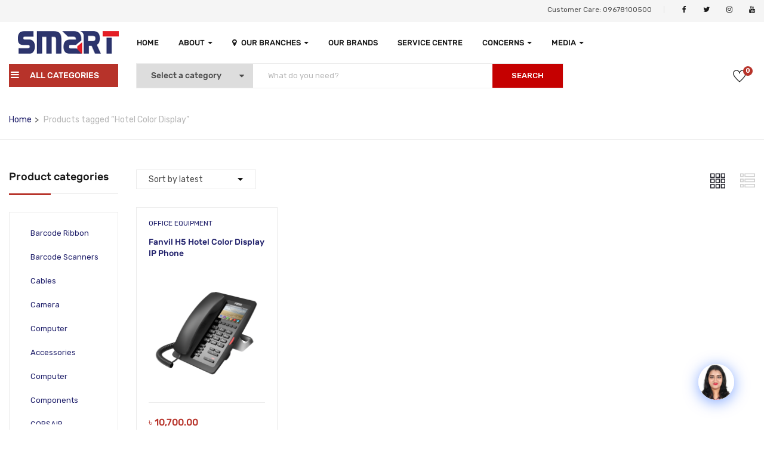

--- FILE ---
content_type: text/html; charset=UTF-8
request_url: https://smartbd.com/product-tag/hotel-color-display/
body_size: 58298
content:
<!DOCTYPE html>
<html lang="en-US" class="no-js">
<head>
	<meta charset="UTF-8">
	<meta name="viewport" content="width=device-width">
	<link rel="profile" href="http://gmpg.org/xfn/11">
	<link rel="pingback" href="https://smartbd.com/xmlrpc.php">
	
	<meta name='robots' content='index, follow, max-image-preview:large, max-snippet:-1, max-video-preview:-1' />

	<!-- This site is optimized with the Yoast SEO plugin v25.5 - https://yoast.com/wordpress/plugins/seo/ -->
	<title>Hotel Color Display | Smart Technologies (BD) Ltd.</title>
	<meta name="description" content="Hotel Color Display" />
	<link rel="canonical" href="https://smartbd.com/product-tag/hotel-color-display/" />
	<meta property="og:locale" content="en_US" />
	<meta property="og:type" content="article" />
	<meta property="og:title" content="Hotel Color Display | Smart Technologies (BD) Ltd." />
	<meta property="og:description" content="Hotel Color Display" />
	<meta property="og:url" content="https://smartbd.com/product-tag/hotel-color-display/" />
	<meta property="og:site_name" content="Smart Technologies (BD) Ltd." />
	<meta name="twitter:card" content="summary_large_image" />
	<script type="application/ld+json" class="yoast-schema-graph">{"@context":"https://schema.org","@graph":[{"@type":"CollectionPage","@id":"https://smartbd.com/product-tag/hotel-color-display/","url":"https://smartbd.com/product-tag/hotel-color-display/","name":"Hotel Color Display | Smart Technologies (BD) Ltd.","isPartOf":{"@id":"https://smartbd.com/#website"},"primaryImageOfPage":{"@id":"https://smartbd.com/product-tag/hotel-color-display/#primaryimage"},"image":{"@id":"https://smartbd.com/product-tag/hotel-color-display/#primaryimage"},"thumbnailUrl":"https://smartbd.com/wp-content/uploads/2023/05/5a8f7cc0a817e.png","description":"Hotel Color Display","breadcrumb":{"@id":"https://smartbd.com/product-tag/hotel-color-display/#breadcrumb"},"inLanguage":"en-US"},{"@type":"ImageObject","inLanguage":"en-US","@id":"https://smartbd.com/product-tag/hotel-color-display/#primaryimage","url":"https://smartbd.com/wp-content/uploads/2023/05/5a8f7cc0a817e.png","contentUrl":"https://smartbd.com/wp-content/uploads/2023/05/5a8f7cc0a817e.png","width":400,"height":400},{"@type":"BreadcrumbList","@id":"https://smartbd.com/product-tag/hotel-color-display/#breadcrumb","itemListElement":[{"@type":"ListItem","position":1,"name":"Home","item":"https://smartbd.com/"},{"@type":"ListItem","position":2,"name":"Hotel Color Display"}]},{"@type":"WebSite","@id":"https://smartbd.com/#website","url":"https://smartbd.com/","name":"Smart Technologies (BD) Limited","description":"Largest ICT Distribution Company In Bangladesh","potentialAction":[{"@type":"SearchAction","target":{"@type":"EntryPoint","urlTemplate":"https://smartbd.com/?s={search_term_string}"},"query-input":{"@type":"PropertyValueSpecification","valueRequired":true,"valueName":"search_term_string"}}],"inLanguage":"en-US"}]}</script>
	<!-- / Yoast SEO plugin. -->


<link rel='dns-prefetch' href='//www.googletagmanager.com' />
<link rel='dns-prefetch' href='//maps.google.com' />
<link rel='dns-prefetch' href='//fonts.googleapis.com' />
<link rel="alternate" type="application/rss+xml" title="Smart Technologies (BD) Ltd. &raquo; Feed" href="https://smartbd.com/feed/" />
<link rel="alternate" type="application/rss+xml" title="Smart Technologies (BD) Ltd. &raquo; Comments Feed" href="https://smartbd.com/comments/feed/" />
<link rel="alternate" type="application/rss+xml" title="Smart Technologies (BD) Ltd. &raquo; Hotel Color Display Tag Feed" href="https://smartbd.com/product-tag/hotel-color-display/feed/" />
<style id='wp-img-auto-sizes-contain-inline-css' type='text/css'>
img:is([sizes=auto i],[sizes^="auto," i]){contain-intrinsic-size:3000px 1500px}
/*# sourceURL=wp-img-auto-sizes-contain-inline-css */
</style>
<style id='wp-emoji-styles-inline-css' type='text/css'>

	img.wp-smiley, img.emoji {
		display: inline !important;
		border: none !important;
		box-shadow: none !important;
		height: 1em !important;
		width: 1em !important;
		margin: 0 0.07em !important;
		vertical-align: -0.1em !important;
		background: none !important;
		padding: 0 !important;
	}
/*# sourceURL=wp-emoji-styles-inline-css */
</style>
<link rel='stylesheet' id='wp-block-library-css' href='https://smartbd.com/wp-includes/css/dist/block-library/style.min.css?ver=6.9' type='text/css' media='all' />
<style id='wp-block-heading-inline-css' type='text/css'>
h1:where(.wp-block-heading).has-background,h2:where(.wp-block-heading).has-background,h3:where(.wp-block-heading).has-background,h4:where(.wp-block-heading).has-background,h5:where(.wp-block-heading).has-background,h6:where(.wp-block-heading).has-background{padding:1.25em 2.375em}h1.has-text-align-left[style*=writing-mode]:where([style*=vertical-lr]),h1.has-text-align-right[style*=writing-mode]:where([style*=vertical-rl]),h2.has-text-align-left[style*=writing-mode]:where([style*=vertical-lr]),h2.has-text-align-right[style*=writing-mode]:where([style*=vertical-rl]),h3.has-text-align-left[style*=writing-mode]:where([style*=vertical-lr]),h3.has-text-align-right[style*=writing-mode]:where([style*=vertical-rl]),h4.has-text-align-left[style*=writing-mode]:where([style*=vertical-lr]),h4.has-text-align-right[style*=writing-mode]:where([style*=vertical-rl]),h5.has-text-align-left[style*=writing-mode]:where([style*=vertical-lr]),h5.has-text-align-right[style*=writing-mode]:where([style*=vertical-rl]),h6.has-text-align-left[style*=writing-mode]:where([style*=vertical-lr]),h6.has-text-align-right[style*=writing-mode]:where([style*=vertical-rl]){rotate:180deg}
/*# sourceURL=https://smartbd.com/wp-includes/blocks/heading/style.min.css */
</style>
<style id='wp-block-paragraph-inline-css' type='text/css'>
.is-small-text{font-size:.875em}.is-regular-text{font-size:1em}.is-large-text{font-size:2.25em}.is-larger-text{font-size:3em}.has-drop-cap:not(:focus):first-letter{float:left;font-size:8.4em;font-style:normal;font-weight:100;line-height:.68;margin:.05em .1em 0 0;text-transform:uppercase}body.rtl .has-drop-cap:not(:focus):first-letter{float:none;margin-left:.1em}p.has-drop-cap.has-background{overflow:hidden}:root :where(p.has-background){padding:1.25em 2.375em}:where(p.has-text-color:not(.has-link-color)) a{color:inherit}p.has-text-align-left[style*="writing-mode:vertical-lr"],p.has-text-align-right[style*="writing-mode:vertical-rl"]{rotate:180deg}
/*# sourceURL=https://smartbd.com/wp-includes/blocks/paragraph/style.min.css */
</style>
<link rel='stylesheet' id='wc-blocks-style-css' href='https://smartbd.com/wp-content/plugins/woocommerce/assets/client/blocks/wc-blocks.css?ver=wc-10.3.7' type='text/css' media='all' />
<link rel='stylesheet' id='wc-blocks-packages-style-css' href='https://smartbd.com/wp-content/plugins/woocommerce/assets/client/blocks/packages-style.css?ver=wc-10.3.7' type='text/css' media='all' />
<link rel='stylesheet' id='wc-blocks-style-stock-filter-css' href='https://smartbd.com/wp-content/plugins/woocommerce/assets/client/blocks/stock-filter.css?ver=wc-10.3.7' type='text/css' media='all' />
<style id='global-styles-inline-css' type='text/css'>
:root{--wp--preset--aspect-ratio--square: 1;--wp--preset--aspect-ratio--4-3: 4/3;--wp--preset--aspect-ratio--3-4: 3/4;--wp--preset--aspect-ratio--3-2: 3/2;--wp--preset--aspect-ratio--2-3: 2/3;--wp--preset--aspect-ratio--16-9: 16/9;--wp--preset--aspect-ratio--9-16: 9/16;--wp--preset--color--black: #000000;--wp--preset--color--cyan-bluish-gray: #abb8c3;--wp--preset--color--white: #ffffff;--wp--preset--color--pale-pink: #f78da7;--wp--preset--color--vivid-red: #cf2e2e;--wp--preset--color--luminous-vivid-orange: #ff6900;--wp--preset--color--luminous-vivid-amber: #fcb900;--wp--preset--color--light-green-cyan: #7bdcb5;--wp--preset--color--vivid-green-cyan: #00d084;--wp--preset--color--pale-cyan-blue: #8ed1fc;--wp--preset--color--vivid-cyan-blue: #0693e3;--wp--preset--color--vivid-purple: #9b51e0;--wp--preset--gradient--vivid-cyan-blue-to-vivid-purple: linear-gradient(135deg,rgb(6,147,227) 0%,rgb(155,81,224) 100%);--wp--preset--gradient--light-green-cyan-to-vivid-green-cyan: linear-gradient(135deg,rgb(122,220,180) 0%,rgb(0,208,130) 100%);--wp--preset--gradient--luminous-vivid-amber-to-luminous-vivid-orange: linear-gradient(135deg,rgb(252,185,0) 0%,rgb(255,105,0) 100%);--wp--preset--gradient--luminous-vivid-orange-to-vivid-red: linear-gradient(135deg,rgb(255,105,0) 0%,rgb(207,46,46) 100%);--wp--preset--gradient--very-light-gray-to-cyan-bluish-gray: linear-gradient(135deg,rgb(238,238,238) 0%,rgb(169,184,195) 100%);--wp--preset--gradient--cool-to-warm-spectrum: linear-gradient(135deg,rgb(74,234,220) 0%,rgb(151,120,209) 20%,rgb(207,42,186) 40%,rgb(238,44,130) 60%,rgb(251,105,98) 80%,rgb(254,248,76) 100%);--wp--preset--gradient--blush-light-purple: linear-gradient(135deg,rgb(255,206,236) 0%,rgb(152,150,240) 100%);--wp--preset--gradient--blush-bordeaux: linear-gradient(135deg,rgb(254,205,165) 0%,rgb(254,45,45) 50%,rgb(107,0,62) 100%);--wp--preset--gradient--luminous-dusk: linear-gradient(135deg,rgb(255,203,112) 0%,rgb(199,81,192) 50%,rgb(65,88,208) 100%);--wp--preset--gradient--pale-ocean: linear-gradient(135deg,rgb(255,245,203) 0%,rgb(182,227,212) 50%,rgb(51,167,181) 100%);--wp--preset--gradient--electric-grass: linear-gradient(135deg,rgb(202,248,128) 0%,rgb(113,206,126) 100%);--wp--preset--gradient--midnight: linear-gradient(135deg,rgb(2,3,129) 0%,rgb(40,116,252) 100%);--wp--preset--font-size--small: 13px;--wp--preset--font-size--medium: 20px;--wp--preset--font-size--large: 36px;--wp--preset--font-size--x-large: 42px;--wp--preset--spacing--20: 0.44rem;--wp--preset--spacing--30: 0.67rem;--wp--preset--spacing--40: 1rem;--wp--preset--spacing--50: 1.5rem;--wp--preset--spacing--60: 2.25rem;--wp--preset--spacing--70: 3.38rem;--wp--preset--spacing--80: 5.06rem;--wp--preset--shadow--natural: 6px 6px 9px rgba(0, 0, 0, 0.2);--wp--preset--shadow--deep: 12px 12px 50px rgba(0, 0, 0, 0.4);--wp--preset--shadow--sharp: 6px 6px 0px rgba(0, 0, 0, 0.2);--wp--preset--shadow--outlined: 6px 6px 0px -3px rgb(255, 255, 255), 6px 6px rgb(0, 0, 0);--wp--preset--shadow--crisp: 6px 6px 0px rgb(0, 0, 0);}:where(.is-layout-flex){gap: 0.5em;}:where(.is-layout-grid){gap: 0.5em;}body .is-layout-flex{display: flex;}.is-layout-flex{flex-wrap: wrap;align-items: center;}.is-layout-flex > :is(*, div){margin: 0;}body .is-layout-grid{display: grid;}.is-layout-grid > :is(*, div){margin: 0;}:where(.wp-block-columns.is-layout-flex){gap: 2em;}:where(.wp-block-columns.is-layout-grid){gap: 2em;}:where(.wp-block-post-template.is-layout-flex){gap: 1.25em;}:where(.wp-block-post-template.is-layout-grid){gap: 1.25em;}.has-black-color{color: var(--wp--preset--color--black) !important;}.has-cyan-bluish-gray-color{color: var(--wp--preset--color--cyan-bluish-gray) !important;}.has-white-color{color: var(--wp--preset--color--white) !important;}.has-pale-pink-color{color: var(--wp--preset--color--pale-pink) !important;}.has-vivid-red-color{color: var(--wp--preset--color--vivid-red) !important;}.has-luminous-vivid-orange-color{color: var(--wp--preset--color--luminous-vivid-orange) !important;}.has-luminous-vivid-amber-color{color: var(--wp--preset--color--luminous-vivid-amber) !important;}.has-light-green-cyan-color{color: var(--wp--preset--color--light-green-cyan) !important;}.has-vivid-green-cyan-color{color: var(--wp--preset--color--vivid-green-cyan) !important;}.has-pale-cyan-blue-color{color: var(--wp--preset--color--pale-cyan-blue) !important;}.has-vivid-cyan-blue-color{color: var(--wp--preset--color--vivid-cyan-blue) !important;}.has-vivid-purple-color{color: var(--wp--preset--color--vivid-purple) !important;}.has-black-background-color{background-color: var(--wp--preset--color--black) !important;}.has-cyan-bluish-gray-background-color{background-color: var(--wp--preset--color--cyan-bluish-gray) !important;}.has-white-background-color{background-color: var(--wp--preset--color--white) !important;}.has-pale-pink-background-color{background-color: var(--wp--preset--color--pale-pink) !important;}.has-vivid-red-background-color{background-color: var(--wp--preset--color--vivid-red) !important;}.has-luminous-vivid-orange-background-color{background-color: var(--wp--preset--color--luminous-vivid-orange) !important;}.has-luminous-vivid-amber-background-color{background-color: var(--wp--preset--color--luminous-vivid-amber) !important;}.has-light-green-cyan-background-color{background-color: var(--wp--preset--color--light-green-cyan) !important;}.has-vivid-green-cyan-background-color{background-color: var(--wp--preset--color--vivid-green-cyan) !important;}.has-pale-cyan-blue-background-color{background-color: var(--wp--preset--color--pale-cyan-blue) !important;}.has-vivid-cyan-blue-background-color{background-color: var(--wp--preset--color--vivid-cyan-blue) !important;}.has-vivid-purple-background-color{background-color: var(--wp--preset--color--vivid-purple) !important;}.has-black-border-color{border-color: var(--wp--preset--color--black) !important;}.has-cyan-bluish-gray-border-color{border-color: var(--wp--preset--color--cyan-bluish-gray) !important;}.has-white-border-color{border-color: var(--wp--preset--color--white) !important;}.has-pale-pink-border-color{border-color: var(--wp--preset--color--pale-pink) !important;}.has-vivid-red-border-color{border-color: var(--wp--preset--color--vivid-red) !important;}.has-luminous-vivid-orange-border-color{border-color: var(--wp--preset--color--luminous-vivid-orange) !important;}.has-luminous-vivid-amber-border-color{border-color: var(--wp--preset--color--luminous-vivid-amber) !important;}.has-light-green-cyan-border-color{border-color: var(--wp--preset--color--light-green-cyan) !important;}.has-vivid-green-cyan-border-color{border-color: var(--wp--preset--color--vivid-green-cyan) !important;}.has-pale-cyan-blue-border-color{border-color: var(--wp--preset--color--pale-cyan-blue) !important;}.has-vivid-cyan-blue-border-color{border-color: var(--wp--preset--color--vivid-cyan-blue) !important;}.has-vivid-purple-border-color{border-color: var(--wp--preset--color--vivid-purple) !important;}.has-vivid-cyan-blue-to-vivid-purple-gradient-background{background: var(--wp--preset--gradient--vivid-cyan-blue-to-vivid-purple) !important;}.has-light-green-cyan-to-vivid-green-cyan-gradient-background{background: var(--wp--preset--gradient--light-green-cyan-to-vivid-green-cyan) !important;}.has-luminous-vivid-amber-to-luminous-vivid-orange-gradient-background{background: var(--wp--preset--gradient--luminous-vivid-amber-to-luminous-vivid-orange) !important;}.has-luminous-vivid-orange-to-vivid-red-gradient-background{background: var(--wp--preset--gradient--luminous-vivid-orange-to-vivid-red) !important;}.has-very-light-gray-to-cyan-bluish-gray-gradient-background{background: var(--wp--preset--gradient--very-light-gray-to-cyan-bluish-gray) !important;}.has-cool-to-warm-spectrum-gradient-background{background: var(--wp--preset--gradient--cool-to-warm-spectrum) !important;}.has-blush-light-purple-gradient-background{background: var(--wp--preset--gradient--blush-light-purple) !important;}.has-blush-bordeaux-gradient-background{background: var(--wp--preset--gradient--blush-bordeaux) !important;}.has-luminous-dusk-gradient-background{background: var(--wp--preset--gradient--luminous-dusk) !important;}.has-pale-ocean-gradient-background{background: var(--wp--preset--gradient--pale-ocean) !important;}.has-electric-grass-gradient-background{background: var(--wp--preset--gradient--electric-grass) !important;}.has-midnight-gradient-background{background: var(--wp--preset--gradient--midnight) !important;}.has-small-font-size{font-size: var(--wp--preset--font-size--small) !important;}.has-medium-font-size{font-size: var(--wp--preset--font-size--medium) !important;}.has-large-font-size{font-size: var(--wp--preset--font-size--large) !important;}.has-x-large-font-size{font-size: var(--wp--preset--font-size--x-large) !important;}
/*# sourceURL=global-styles-inline-css */
</style>

<style id='classic-theme-styles-inline-css' type='text/css'>
/*! This file is auto-generated */
.wp-block-button__link{color:#fff;background-color:#32373c;border-radius:9999px;box-shadow:none;text-decoration:none;padding:calc(.667em + 2px) calc(1.333em + 2px);font-size:1.125em}.wp-block-file__button{background:#32373c;color:#fff;text-decoration:none}
/*# sourceURL=/wp-includes/css/classic-themes.min.css */
</style>
<link rel='stylesheet' id='contact-form-7-css' href='https://smartbd.com/wp-content/plugins/contact-form-7/includes/css/styles.css?ver=6.1.4' type='text/css' media='all' />
<link rel='stylesheet' id='wfg-styles-css' href='https://smartbd.com/wp-content/plugins/woocommerce-multiple-free-gift/css/wfg-styles.css?ver=6.9' type='text/css' media='all' />
<link rel='stylesheet' id='woocommerce-layout-css' href='https://smartbd.com/wp-content/plugins/woocommerce/assets/css/woocommerce-layout.css?ver=10.3.7' type='text/css' media='all' />
<link rel='stylesheet' id='woocommerce-smallscreen-css' href='https://smartbd.com/wp-content/plugins/woocommerce/assets/css/woocommerce-smallscreen.css?ver=10.3.7' type='text/css' media='only screen and (max-width: 768px)' />
<link rel='stylesheet' id='woocommerce-general-css' href='https://smartbd.com/wp-content/plugins/woocommerce/assets/css/woocommerce.css?ver=10.3.7' type='text/css' media='all' />
<style id='woocommerce-inline-inline-css' type='text/css'>
.woocommerce form .form-row .required { visibility: visible; }
/*# sourceURL=woocommerce-inline-inline-css */
</style>
<link rel='stylesheet' id='aws-style-css' href='https://smartbd.com/wp-content/plugins/advanced-woo-search/assets/css/common.min.css?ver=3.49' type='text/css' media='all' />
<link rel='stylesheet' id='qcld-woo-chatbot-frontend-style-css' href='https://smartbd.com/wp-content/plugins/woowbot-woocommerce-chatbot/css/frontend-style.css?ver=4.4.8' type='text/css' media='screen' />
<link rel='stylesheet' id='hint-css' href='https://smartbd.com/wp-content/plugins/woo-smart-compare/assets/libs/hint/hint.min.css?ver=6.9' type='text/css' media='all' />
<link rel='stylesheet' id='perfect-scrollbar-css' href='https://smartbd.com/wp-content/plugins/woo-smart-compare/assets/libs/perfect-scrollbar/css/perfect-scrollbar.min.css?ver=6.9' type='text/css' media='all' />
<link rel='stylesheet' id='perfect-scrollbar-wpc-css' href='https://smartbd.com/wp-content/plugins/woo-smart-compare/assets/libs/perfect-scrollbar/css/custom-theme.css?ver=6.9' type='text/css' media='all' />
<link rel='stylesheet' id='woosc-frontend-css' href='https://smartbd.com/wp-content/plugins/woo-smart-compare/assets/css/frontend.css?ver=6.4.7' type='text/css' media='all' />
<link rel='stylesheet' id='woosw-icons-css' href='https://smartbd.com/wp-content/plugins/woo-smart-wishlist/assets/css/icons.css?ver=5.0.1' type='text/css' media='all' />
<link rel='stylesheet' id='woosw-frontend-css' href='https://smartbd.com/wp-content/plugins/woo-smart-wishlist/assets/css/frontend.css?ver=5.0.1' type='text/css' media='all' />
<style id='woosw-frontend-inline-css' type='text/css'>
.woosw-popup .woosw-popup-inner .woosw-popup-content .woosw-popup-content-bot .woosw-notice { background-color: #5fbd74; } .woosw-popup .woosw-popup-inner .woosw-popup-content .woosw-popup-content-bot .woosw-popup-content-bot-inner a:hover { color: #5fbd74; border-color: #5fbd74; } 
/*# sourceURL=woosw-frontend-inline-css */
</style>
<link rel='stylesheet' id='yith-wcbr-css' href='https://smartbd.com/wp-content/plugins/yith-woocommerce-brands-add-on/assets/css/yith-wcbr.css?ver=2.33.0' type='text/css' media='all' />
<link rel='stylesheet' id='brands-styles-css' href='https://smartbd.com/wp-content/plugins/woocommerce/assets/css/brands.css?ver=10.3.7' type='text/css' media='all' />
<link rel='stylesheet' id='yozi-theme-fonts-css' href='//fonts.googleapis.com/css?family=Rubik:300,400,500,700,900|Satisfy&#038;subset=latin%2Clatin-ext' type='text/css' media='all' />
<link rel='stylesheet' id='gmwqp-stylee-css' href='https://smartbd.com/wp-content/plugins/gm-woocommerce-quote-popup//assents/css/style.css?ver=1.0.0' type='text/css' media='all' />
<link rel='stylesheet' id='tawcvs-frontend-css' href='https://smartbd.com/wp-content/plugins/variation-swatches-for-woocommerce/assets/css/frontend.css?ver=2.2.5' type='text/css' media='all' />
<link rel='stylesheet' id='tawcvs-frontend-for-listing-pages-css' href='https://smartbd.com/wp-content/plugins/variation-swatches-for-woocommerce/assets/css/frontend-list-products.css?ver=6.9' type='text/css' media='all' />
<link rel='stylesheet' id='yozi-woocommerce-css' href='https://smartbd.com/wp-content/themes/yozi/css/woocommerce.css?ver=2.0.43' type='text/css' media='all' />
<link rel='stylesheet' id='yozi-child-style-css' href='https://smartbd.com/wp-content/themes/yozi-child/style.css?ver=6.9' type='text/css' media='all' />
<link rel='stylesheet' id='font-awesome-css' href='https://smartbd.com/wp-content/plugins/elementor/assets/lib/font-awesome/css/font-awesome.min.css?ver=4.7.0' type='text/css' media='all' />
<style id='font-awesome-inline-css' type='text/css'>
[data-font="FontAwesome"]:before {font-family: 'FontAwesome' !important;content: attr(data-icon) !important;speak: none !important;font-weight: normal !important;font-variant: normal !important;text-transform: none !important;line-height: 1 !important;font-style: normal !important;-webkit-font-smoothing: antialiased !important;-moz-osx-font-smoothing: grayscale !important;}
/*# sourceURL=font-awesome-inline-css */
</style>
<link rel='stylesheet' id='font-themify-css' href='https://smartbd.com/wp-content/themes/yozi/css/themify-icons.css?ver=1.0.0' type='text/css' media='all' />
<link rel='stylesheet' id='ionicons-css' href='https://smartbd.com/wp-content/themes/yozi/css/ionicons.css?ver=2.0.0' type='text/css' media='all' />
<link rel='stylesheet' id='animate-css' href='https://smartbd.com/wp-content/themes/yozi/css/animate.css?ver=3.5.0' type='text/css' media='all' />
<link rel='stylesheet' id='bootstrap-css' href='https://smartbd.com/wp-content/themes/yozi/css/bootstrap.css?ver=3.2.0' type='text/css' media='all' />
<link rel='stylesheet' id='yozi-template-css' href='https://smartbd.com/wp-content/themes/yozi/css/template.css?ver=3.2' type='text/css' media='all' />
<style id='yozi-template-inline-css' type='text/css'>
.vc_custom_1511167596369{margin-bottom: 28px !important;}
/* Second Font *//* seting background main */.nav-tabs.style_center.st_thin > li > a::before,.nav-tabs.style_center.st_big > li > a::before,.product-block.grid-item-2 .quickview:hover,.product-block.grid-deal .progress .progress-bar,.wpb-js-composer .vc_tta.vc_general.vc_tta-accordion .vc_active .vc_tta-panel-title::before,.detail-post .entry-tags-list a:hover, .detail-post .entry-tags-list a:active,.apus-pagination > span:hover, .apus-pagination > span.current, .apus-pagination > a:hover, .apus-pagination > a.current,.tabs-v1 .nav-tabs li:focus > a:focus, .tabs-v1 .nav-tabs li:focus > a:hover, .tabs-v1 .nav-tabs li:focus > a, .tabs-v1 .nav-tabs li:hover > a:focus, .tabs-v1 .nav-tabs li:hover > a:hover, .tabs-v1 .nav-tabs li:hover > a, .tabs-v1 .nav-tabs li.active > a:focus, .tabs-v1 .nav-tabs li.active > a:hover, .tabs-v1 .nav-tabs li.active > a,.woocommerce .widget_price_filter .ui-slider .ui-slider-handle,.woocommerce .widget_price_filter .ui-slider .ui-slider-range,.widget-social .social a:hover, .widget-social .social a:active, .widget-social .social a:focus,.tab-product.nav-tabs > li > a::before,.mini-cart .count, .wishlist-icon .count,.slick-carousel .slick-dots li.slick-active button,.widget .widget-title::before, .widget .widgettitle::before, .widget .widget-heading::before,.bg-theme{background-color: #b7332a ;}/* setting color*/.grid-v3 .woosc-added,.product-block.grid .woosc-btn,.product-block.grid .woosw-btn,table.woosw-items .woosw-item--price,.grid-v3 .woosw-added,.product-block-list .woosw-btn:hover,.product-block-list .woosw-btn:focus,.product-block-list .woosw-added,.nav-tabs.style_center > li:hover > a,.product-block.grid-item-2 .quickview,.woocommerce-widget-layered-nav-list .woocommerce-widget-layered-nav-list__item .count,.shop-list-smallest .name a:hover, .shop-list-smallest .name a:active,.detail-post .apus-social-share a:hover, .detail-post .apus-social-share a:active,.woocommerce div.product form.cart .group_table .price, .woocommerce div.product form.cart .group_table .price ins,.woocommerce div.product .product_title,.product-categories li.current-cat-parent > a, .product-categories li.current-cat > a, .product-categories li:hover > a,.woocommerce ul.product_list_widget .product-title a,.woocommerce ul.product_list_widget .woocommerce-Price-amount,.widget_apus_vertical_menu.darken .apus-vertical-menu > li.active > a, .widget_apus_vertical_menu.darken .apus-vertical-menu > li:hover > a,.banner-countdown-widget.dark .title strong,.nav-tabs.style_center > li.active > a,.post-layout .categories a,.widget-categorybanner .category-wrapper:hover .title,.mini-cart:hover, .mini-cart:active, .wishlist-icon:hover, .wishlist-icon:active,.woocommerce div.product p.price, .woocommerce div.product span.price,a:hover,a:active,a:focus,.btn-link{color: #b7332a;}/* setting border color*/.shop-list-small:hover:not(.shop-list-smallest),.wpb-js-composer .vc_tta-color-grey.vc_tta-style-classic .vc_active .vc_tta-panel-heading .vc_tta-controls-icon::after, .wpb-js-composer .vc_tta-color-grey.vc_tta-style-classic .vc_active .vc_tta-panel-heading .vc_tta-controls-icon::before, .wpb-js-composer .vc_tta-color-grey.vc_tta-style-classic .vc_tta-controls-icon::after, .wpb-js-composer .vc_tta-color-grey.vc_tta-style-classic .vc_tta-controls-icon::before,.detail-post .entry-tags-list a:hover, .detail-post .entry-tags-list a:active,blockquote,.apus-pagination > span:hover, .apus-pagination > span.current, .apus-pagination > a:hover, .apus-pagination > a.current,.details-product .apus-woocommerce-product-gallery-thumbs .slick-slide:hover .thumbs-inner, .details-product .apus-woocommerce-product-gallery-thumbs .slick-slide:active .thumbs-inner, .details-product .apus-woocommerce-product-gallery-thumbs .slick-slide.slick-current .thumbs-inner,body.skin-dark .product-block.grid .groups-button,.widget_apus_vertical_menu .apus-vertical-menu > li.active > a, .widget_apus_vertical_menu .apus-vertical-menu > li:hover > a,body.skin-dark .product-block.grid:hover,body.skin-dark .product-block.grid:hover .metas,.banner-countdown-widget .times > div,.widget-social .social a:hover, .widget-social .social a:active, .widget-social .social a:focus,.border-theme{border-color: #b7332a !important;}.product-block.grid-item-2 .quickview:hover,.product-block.grid-deal{border-color: #b7332a;}table.woosc_table .tr-price td,body.skin-dark .product-block .product-cats a,.widget-banner.banner-dark .title strong,.text-theme{color: #b7332a !important;}.widget-banner.banner-dark .image-wrapper{outline:5px solid #b7332a;}/* check button color */.product-block-list .add-cart a.button,body.skin-dark .product-block.grid .yith-wcwl-add-to-wishlist a, body.skin-dark .product-block.grid .compare:before,.product-block.grid .yith-wcwl-add-to-wishlist a,.product-block.grid .compare:before,.btn-theme.btn-outline{color: #b7332a;}/* check second background color */table.woosw-items .add-cart a,table.woosc_table .add-cart a,.woosw-actions #woosw_copy_btn,body.skin-dark .product-block.grid .yith-wcwl-add-to-wishlist a:not(.add_to_wishlist),.product-block.grid .yith-wcwl-add-to-wishlist a:not(.add_to_wishlist),body.skin-dark .product-block.grid .compare.added::before,.product-block.grid .compare.added::before,.woocommerce #respond input#submit,.groups-button .add-cart .added_to_cart,.woocommerce a.button,.add-fix-top,.btn-theme{background-color: #b7332a;}/* check second border color */table.woosw-items .add-cart a,table.woosc_table .add-cart a,.woosw-actions #woosw_copy_btn,body.skin-dark .product-block.grid .yith-wcwl-add-to-wishlist a:not(.add_to_wishlist),.product-block.grid .yith-wcwl-add-to-wishlist a:not(.add_to_wishlist),body.skin-dark .product-block.grid .compare.added::before,.product-block.grid .compare.added::before,.product-block-list .add-cart a.button,.woocommerce #respond input#submit,body.skin-dark .product-block.grid .yith-wcwl-add-to-wishlist a, body.skin-dark .product-block.grid .compare:before,.groups-button .add-cart .added_to_cart,.btn-outline.btn-theme,.btn-theme{border-color: #b7332a;}.text-theme-second{color: #2e366c;}/* check second background color */table.woosw-items .add-cart a:hover,table.woosw-items .add-cart a:focus,table.woosc_table .add-cart a:hover,table.woosc_table .add-cart a:focus,.product-block.grid .woosc-btn:hover,.product-block.grid .woosc-btn:focus,.product-block.grid .woosc-added,.woosw-actions #woosw_copy_btn:hover,.woosw-actions #woosw_copy_btn:focus,.product-block.grid .woosw-btn:hover,.product-block.grid .woosw-btn:focus,.product-block.grid .woosw-added,.product-block.grid-item-2 .quickview:hover,.product-block-list .add-cart a.button:hover,.product-block-list .add-cart a.button:active,.product-block-list .add-cart a.button:focus,.woocommerce #respond input#submit:hover,.woocommerce #respond input#submit:active,.woocommerce #respond input#submit:focus,.groups-button .add-cart .added_to_cart:hover,.groups-button .add-cart .added_to_cart:active,.groups-button .add-cart .added_to_cart:focus,.woocommerce a.button:hover,.woocommerce a.button:active,.woocommerce a.button:focus,.woocommerce a.button.active,.product-block.grid .yith-wcwl-add-to-wishlist a:hover,.product-block.grid .compare:hover::before,.add-fix-top:focus, .add-fix-top:active, .add-fix-top:hover,.btn-theme.btn-outline:hover, .btn-outline.viewmore-products-btn:hover, .btn-theme.btn-outline:active, .btn-outline.viewmore-products-btn:active,.btn-theme:hover, .btn-theme:focus, .btn-theme:active, .btn-theme.active, .open > .btn-theme.dropdown-toggle{background-color: #2e366c;}table.woosw-items .add-cart a:hover,table.woosw-items .add-cart a:focus,table.woosc_table .add-cart a:hover,table.woosc_table .add-cart a:focus,.product-block.grid .woosc-btn:hover,.product-block.grid .woosc-btn:focus,.product-block.grid .woosc-added,.woosw-actions #woosw_copy_btn:hover,.woosw-actions #woosw_copy_btn:focus,.product-block.grid .woosw-btn:hover,.product-block.grid .woosw-btn:focus,.product-block.grid .woosw-added,.product-block.grid-item-2 .quickview:hover,.product-block-list .add-cart a.button:hover,.product-block-list .add-cart a.button:active,.product-block-list .add-cart a.button:focus,.woocommerce #respond input#submit:hover,.woocommerce #respond input#submit:focus,.woocommerce #respond input#submit:active,.groups-button .add-cart .added_to_cart:hover,.groups-button .add-cart .added_to_cart:active,.groups-button .add-cart .added_to_cart:focus,.woocommerce a.button:hover,.woocommerce a.button:active,.woocommerce a.button:focus,.woocommerce a.button.active,.product-block.grid .yith-wcwl-add-to-wishlist a:hover,.product-block.grid .compare:hover::before,.btn-theme.btn-outline:hover, .btn-outline.viewmore-products-btn:hover, .btn-theme.btn-outline:active, .btn-outline.viewmore-products-btn:active,.btn-theme:hover, .btn-theme:focus, .btn-theme:active, .btn-theme.active{border-color: #2e366c;}.product-block-list .add-cart a.button:hover,.product-block-list .add-cart a.button:active,.product-block-list .add-cart a.button:focus,.product-block.grid .yith-wcwl-add-to-wishlist a:hover,.product-block.grid .compare:hover::before{color:#fff;}/***************************************************************//* Top Bar *****************************************************//***************************************************************//* Top Bar Backgound */#apus-topbar {}/* Top Bar Color *//* Top Bar Link Color *//***************************************************************//* Header *****************************************************//***************************************************************//* Header Backgound */.header_transparent #apus-header .sticky-header .header-inner,#apus-header .header-inner,#apus-header {}/* Header Color *//* Header Link Color *//* Header Link Color Active *//* Menu Link Color *//* Menu Link Color Active *//***************************************************************//* Main Content *****************************************************//***************************************************************//*  Backgound */#apus-main-content {}/* main_content Color *//* main_content Link Color */#apus-main-content a:not([class]) {color: #20206b;}/* main_content Link Color Hover*//***************************************************************//* Footer *****************************************************//***************************************************************//* Footer Backgound */#apus-footer {}/* Footer Heading Color*//* Footer Color *//* Footer Link Color *//* Footer Link Color Hover*//***************************************************************//* Copyright *****************************************************//***************************************************************//* Copyright Backgound */.apus-copyright {}/* Footer Color *//* Footer Link Color *//* Footer Link Color Hover*//* Woocommerce Breadcrumbs */
/*# sourceURL=yozi-template-inline-css */
</style>
<link rel='stylesheet' id='yozi-style-css' href='https://smartbd.com/wp-content/themes/yozi/style.css?ver=3.2' type='text/css' media='all' />
<link rel='stylesheet' id='slick-css' href='https://smartbd.com/wp-content/themes/yozi/css/slick.css?ver=1.8.0' type='text/css' media='all' />
<link rel='stylesheet' id='magnific-popup-css' href='https://smartbd.com/wp-content/themes/yozi/js/magnific/magnific-popup.css?ver=1.1.0' type='text/css' media='all' />
<link rel='stylesheet' id='jquery-mmenu-css' href='https://smartbd.com/wp-content/themes/yozi/js/mmenu/jquery.mmenu.css?ver=0.6.12' type='text/css' media='all' />
<script type="text/template" id="tmpl-variation-template">
	<div class="woocommerce-variation-description">{{{ data.variation.variation_description }}}</div>
	<div class="woocommerce-variation-price">{{{ data.variation.price_html }}}</div>
	<div class="woocommerce-variation-availability">{{{ data.variation.availability_html }}}</div>
</script>
<script type="text/template" id="tmpl-unavailable-variation-template">
	<p role="alert">Sorry, this product is unavailable. Please choose a different combination.</p>
</script>
<script type="text/javascript" id="woocommerce-google-analytics-integration-gtag-js-after">
/* <![CDATA[ */
/* Google Analytics for WooCommerce (gtag.js) */
					window.dataLayer = window.dataLayer || [];
					function gtag(){dataLayer.push(arguments);}
					// Set up default consent state.
					for ( const mode of [{"analytics_storage":"denied","ad_storage":"denied","ad_user_data":"denied","ad_personalization":"denied","region":["AT","BE","BG","HR","CY","CZ","DK","EE","FI","FR","DE","GR","HU","IS","IE","IT","LV","LI","LT","LU","MT","NL","NO","PL","PT","RO","SK","SI","ES","SE","GB","CH"]}] || [] ) {
						gtag( "consent", "default", { "wait_for_update": 500, ...mode } );
					}
					gtag("js", new Date());
					gtag("set", "developer_id.dOGY3NW", true);
					gtag("config", "G-728ZMJ5QFX", {"track_404":true,"allow_google_signals":true,"logged_in":false,"linker":{"domains":[],"allow_incoming":false},"custom_map":{"dimension1":"logged_in"}});
//# sourceURL=woocommerce-google-analytics-integration-gtag-js-after
/* ]]> */
</script>
<script type="text/javascript" src="https://smartbd.com/wp-includes/js/jquery/jquery.min.js?ver=3.7.1" id="jquery-core-js"></script>
<script type="text/javascript" src="https://smartbd.com/wp-includes/js/jquery/jquery-migrate.min.js?ver=3.4.1" id="jquery-migrate-js"></script>
<script type="text/javascript" src="https://smartbd.com/wp-content/plugins/coming-soon-for-woocommerce/assets/js/coming-soon-wc.js?ver=1.0.19" id="coming_soon_wc_script-js"></script>
<script type="text/javascript" src="https://smartbd.com/wp-content/plugins/woocommerce-multiple-free-gift/js/wfg-scripts.js?ver=6.9" id="wfg-scripts-js"></script>
<script type="text/javascript" src="https://smartbd.com/wp-content/plugins/woocommerce/assets/js/jquery-blockui/jquery.blockUI.min.js?ver=2.7.0-wc.10.3.7" id="wc-jquery-blockui-js" data-wp-strategy="defer"></script>
<script type="text/javascript" id="wc-add-to-cart-js-extra">
/* <![CDATA[ */
var wc_add_to_cart_params = {"ajax_url":"/wp-admin/admin-ajax.php","wc_ajax_url":"/?wc-ajax=%%endpoint%%","i18n_view_cart":"View cart","cart_url":"https://smartbd.com/cart-2/","is_cart":"","cart_redirect_after_add":"no"};
//# sourceURL=wc-add-to-cart-js-extra
/* ]]> */
</script>
<script type="text/javascript" src="https://smartbd.com/wp-content/plugins/woocommerce/assets/js/frontend/add-to-cart.min.js?ver=10.3.7" id="wc-add-to-cart-js" data-wp-strategy="defer"></script>
<script type="text/javascript" src="https://smartbd.com/wp-content/plugins/woocommerce/assets/js/js-cookie/js.cookie.min.js?ver=2.1.4-wc.10.3.7" id="wc-js-cookie-js" data-wp-strategy="defer"></script>
<script type="text/javascript" id="woocommerce-js-extra">
/* <![CDATA[ */
var woocommerce_params = {"ajax_url":"/wp-admin/admin-ajax.php","wc_ajax_url":"/?wc-ajax=%%endpoint%%","i18n_password_show":"Show password","i18n_password_hide":"Hide password"};
//# sourceURL=woocommerce-js-extra
/* ]]> */
</script>
<script type="text/javascript" src="https://smartbd.com/wp-content/plugins/woocommerce/assets/js/frontend/woocommerce.min.js?ver=10.3.7" id="woocommerce-js" defer="defer" data-wp-strategy="defer"></script>
<script type="text/javascript" src="https://smartbd.com/wp-content/plugins/js_composer/assets/js/vendors/woocommerce-add-to-cart.js?ver=6.10.0" id="vc_woocommerce-add-to-cart-js-js"></script>
<script type="text/javascript" src="//maps.google.com/maps/api/js?key&amp;ver=6.9" id="google-maps-api-js"></script>
<script type="text/javascript" src="https://smartbd.com/wp-includes/js/underscore.min.js?ver=1.13.7" id="underscore-js"></script>
<script type="text/javascript" id="wp-util-js-extra">
/* <![CDATA[ */
var _wpUtilSettings = {"ajax":{"url":"/wp-admin/admin-ajax.php"}};
//# sourceURL=wp-util-js-extra
/* ]]> */
</script>
<script type="text/javascript" src="https://smartbd.com/wp-includes/js/wp-util.min.js?ver=6.9" id="wp-util-js"></script>
<script type="text/javascript" id="wc-add-to-cart-variation-js-extra">
/* <![CDATA[ */
var wc_add_to_cart_variation_params = {"wc_ajax_url":"/?wc-ajax=%%endpoint%%","i18n_no_matching_variations_text":"Sorry, no products matched your selection. Please choose a different combination.","i18n_make_a_selection_text":"Please select some product options before adding this product to your cart.","i18n_unavailable_text":"Sorry, this product is unavailable. Please choose a different combination.","i18n_reset_alert_text":"Your selection has been reset. Please select some product options before adding this product to your cart."};
//# sourceURL=wc-add-to-cart-variation-js-extra
/* ]]> */
</script>
<script type="text/javascript" src="https://smartbd.com/wp-content/plugins/woocommerce/assets/js/frontend/add-to-cart-variation.min.js?ver=10.3.7" id="wc-add-to-cart-variation-js" defer="defer" data-wp-strategy="defer"></script>
<link rel="https://api.w.org/" href="https://smartbd.com/wp-json/" /><link rel="alternate" title="JSON" type="application/json" href="https://smartbd.com/wp-json/wp/v2/product_tag/1600" /><link rel="EditURI" type="application/rsd+xml" title="RSD" href="https://smartbd.com/xmlrpc.php?rsd" />
<meta name="generator" content="WordPress 6.9" />
<meta name="generator" content="WooCommerce 10.3.7" />
<meta name="framework" content="Redux 4.1.24" /><!-- HFCM by 99 Robots - Snippet # 2: Custom Css -->
<style>
.carousel-inner > .item > img, .carousel-inner > .item > a > img {
    margin: auto;
}
.add-cart {
    display: none !important;
}
button.single_add_to_cart_button {
    display: none !important;
}
.wc-proceed-to-checkout {
    display: none !important;
}
input#place_order {
    display: none !important;
}
.navbar-nav.megamenu > li:hover > a, .navbar-nav.megamenu > li.active > a {
    color: #8e0505 !important;
	font-weight:bolder;
}

.image-lazy-loading .image-wrapper img {
	opacity: 1 !important;
	}
.apus-topbar {
	padding: 5px 0 0 0 !important;
}
.apus-header .header-middle {
	padding: 15px 0 !important;
}
.header-bottom.clearfix {
    display: flex;
    align-items: center;
}
button.btn.btn-theme.radius-0 {
    background: #c50000;
    border-color: #c50000;
}
button.single_add_to_cart_button {
    color: white !important;
    background: #003a60 !important;
}
.logo-in-theme .logo {
    padding-left: 15px;
}
.vc-hoverbox-block.vc-hoverbox-front{
    background-size: contain;
    background-repeat: no-repeat;
}
.vc-hoverbox-block-inner.vc-hoverbox-front-inner h2 {
    padding-top: 150px;
}


.widget-categorybanner .category-wrapper {
	 background: white !important;
}
.widget-categorybanner .homeCTBanner .category-wrapper {
	padding: 0 !important;
}
.homeCTBanner .category-wrapper h2.title {
    display: none;
}
.brandPageBrand .col-md-2 {
    margin-bottom: 1.5rem;
}
.widget-categorybanner .brandPageBrand .category-wrapper {
    border: 1px solid grey !important;
}

input.apus-search.form-control.apus-autocompleate-input.tt-hint {
    left: -5px !important;
}
.branchesHeader {
    margin: 0;
    background: #003a60;
    padding: 10px 0;
}
.branchesHeader h4{
    color: white;
}
.youtube_page .wpb_video_widget .wpb_wrapper .wpb_video_wrapper {
  padding-top: 50% !important;
}
.youtube_page .wpb_video_widget .wpb_wrapper iframe {	
    border: 0px solid transparent;
    border-radius: 15px;
}
.youtube_page{
	margin-bottom: 50px;
}
.achivement_img .wpb_image_grid_ul  li{
	margin: 30px 20px !important;
}

img.attachment-shop_catalog.size-shop_catalog.image-no-effect.unveil-image {
    width: 100%;
    height: 200px;
    object-fit: contain;
}
.attachment-shop_thumbnail.size-shop_thumbnail.image-no-effect.unveil-image {
    height: 100px !important;
}
h3.name {
    display: -webkit-box;
    -webkit-line-clamp: 2;
    -webkit-box-orient: vertical;
    overflow: hidden;
    text-overflow: ellipsis;
}
.aws-container .aws-search-form .aws-search-btn_icon {
    color: white !important;
}
.aws-search-result .aws_search_more a, .aws-search-result .aws_result_title {
    color: #b7332a !important;
	font-weight:500;
}
.aws-container .aws-show-clear .aws-search-field {
    padding-left: 30px;
}
.aws-search-result ul li {
	border-bottom: 1px solid #f9f9f9;
}
.aws-container .aws-show-clear .aws-search-field {
    font-size: 15px;
}
li.aws_result_item.aws_no_result {
    text-align: center;
    font-size: 15px;
}
	.aws-container .aws-search-form .aws-search-btn {
    align-items: center;
    background: #b7332a !important;
}
	

@media screen and (min-width: 1024px) {
	.aws-container .aws-search-form .aws-search-btn {
    width: 176px !important;
}
	.aws-container .aws-search-form .aws-search-btn svg {
    display: none !important;
}
span.aws-search-btn_icon::before {
    content: &#039;Search&#039;;
		color: #fff;
    font-size: 14px;
    font-weight: 400;
    font-family: "Rubik-Medium";
    text-transform: uppercase;
}
}

nav.woocommerce-MyAccount-navigation, .woocommerce-MyAccount-content, .login-topbar.pull-right, .wrapper-topmenu.pull-right {
		display: none;
	}
.header-mobile .logo {
		text-align: start;
	}
	.apus-footer-mobile {
		display: none;
	}
	
</style>

<!-- /end HFCM by 99 Robots -->
<!-- HFCM by 99 Robots - Snippet # 5: FB Pixel -->
<!-- Meta Pixel Code -->
<script>
!function(f,b,e,v,n,t,s)
{if(f.fbq)return;n=f.fbq=function(){n.callMethod?
n.callMethod.apply(n,arguments):n.queue.push(arguments)};
if(!f._fbq)f._fbq=n;n.push=n;n.loaded=!0;n.version=&#039;2.0&#039;;
n.queue=[];t=b.createElement(e);t.async=!0;
t.src=v;s=b.getElementsByTagName(e)[0];
s.parentNode.insertBefore(t,s)}(window, document,&#039;script&#039;,
&#039;https://connect.facebook.net/en_US/fbevents.js&#039;);
fbq(&#039;init&#039;, &#039;228856753639369&#039;);
fbq(&#039;track&#039;, &#039;PageView&#039;);
</script>
<noscript><img height="1" width="1" style="display:none"
src="https://www.facebook.com/tr?id=228856753639369&ev=PageView&noscript=1"
/></noscript>
<!-- End Meta Pixel Code -->
<!-- /end HFCM by 99 Robots -->
<!-- HFCM by 99 Robots - Snippet # 6: Meta Pixel Code -->
<!-- Meta Pixel Code -->
<script>
!function(f,b,e,v,n,t,s)
{if(f.fbq)return;n=f.fbq=function(){n.callMethod?
n.callMethod.apply(n,arguments):n.queue.push(arguments)};
if(!f._fbq)f._fbq=n;n.push=n;n.loaded=!0;n.version=&#039;2.0&#039;;
n.queue=[];t=b.createElement(e);t.async=!0;
t.src=v;s=b.getElementsByTagName(e)[0];
s.parentNode.insertBefore(t,s)}(window, document,&#039;script&#039;,
&#039;https://connect.facebook.net/en_US/fbevents.js&#039;);
fbq(&#039;init&#039;, &#039;228856753639369&#039;);
fbq(&#039;track&#039;, &#039;PageView&#039;);
</script>
<noscript><img height="1" width="1" style="display:none"
src="https://www.facebook.com/tr?id=228856753639369&ev=PageView&noscript=1"
/></noscript>
<!-- End Meta Pixel Code -->
<!-- /end HFCM by 99 Robots -->
<style>div.woocommerce-variation-add-to-cart-disabled { display: none ! important; }</style>	<noscript><style>.woocommerce-product-gallery{ opacity: 1 !important; }</style></noscript>
	<meta name="generator" content="Elementor 3.30.3; features: additional_custom_breakpoints; settings: css_print_method-external, google_font-enabled, font_display-swap">
			<style>
				.e-con.e-parent:nth-of-type(n+4):not(.e-lazyloaded):not(.e-no-lazyload),
				.e-con.e-parent:nth-of-type(n+4):not(.e-lazyloaded):not(.e-no-lazyload) * {
					background-image: none !important;
				}
				@media screen and (max-height: 1024px) {
					.e-con.e-parent:nth-of-type(n+3):not(.e-lazyloaded):not(.e-no-lazyload),
					.e-con.e-parent:nth-of-type(n+3):not(.e-lazyloaded):not(.e-no-lazyload) * {
						background-image: none !important;
					}
				}
				@media screen and (max-height: 640px) {
					.e-con.e-parent:nth-of-type(n+2):not(.e-lazyloaded):not(.e-no-lazyload),
					.e-con.e-parent:nth-of-type(n+2):not(.e-lazyloaded):not(.e-no-lazyload) * {
						background-image: none !important;
					}
				}
			</style>
			<meta name="generator" content="Powered by WPBakery Page Builder - drag and drop page builder for WordPress."/>
<meta name="google-site-verification" content="WgnD6mnvgQEs8hVB9-YJhYrq2WOn4raVVbJeEC8PeXk" /><meta name="generator" content="Powered by Slider Revolution 6.6.5 - responsive, Mobile-Friendly Slider Plugin for WordPress with comfortable drag and drop interface." />
<script src="https://analytics.ahrefs.com/analytics.js" data-key="yWWkns2ad4gVrJ1GrYCyww" defer="true"></script><link rel="icon" href="https://smartbd.com/wp-content/uploads/2023/10/cropped-Smart_logo-32x32.png" sizes="32x32" />
<link rel="icon" href="https://smartbd.com/wp-content/uploads/2023/10/cropped-Smart_logo-192x192.png" sizes="192x192" />
<link rel="apple-touch-icon" href="https://smartbd.com/wp-content/uploads/2023/10/cropped-Smart_logo-180x180.png" />
<meta name="msapplication-TileImage" content="https://smartbd.com/wp-content/uploads/2023/10/cropped-Smart_logo-270x270.png" />
<script>function setREVStartSize(e){
			//window.requestAnimationFrame(function() {
				window.RSIW = window.RSIW===undefined ? window.innerWidth : window.RSIW;
				window.RSIH = window.RSIH===undefined ? window.innerHeight : window.RSIH;
				try {
					var pw = document.getElementById(e.c).parentNode.offsetWidth,
						newh;
					pw = pw===0 || isNaN(pw) || (e.l=="fullwidth" || e.layout=="fullwidth") ? window.RSIW : pw;
					e.tabw = e.tabw===undefined ? 0 : parseInt(e.tabw);
					e.thumbw = e.thumbw===undefined ? 0 : parseInt(e.thumbw);
					e.tabh = e.tabh===undefined ? 0 : parseInt(e.tabh);
					e.thumbh = e.thumbh===undefined ? 0 : parseInt(e.thumbh);
					e.tabhide = e.tabhide===undefined ? 0 : parseInt(e.tabhide);
					e.thumbhide = e.thumbhide===undefined ? 0 : parseInt(e.thumbhide);
					e.mh = e.mh===undefined || e.mh=="" || e.mh==="auto" ? 0 : parseInt(e.mh,0);
					if(e.layout==="fullscreen" || e.l==="fullscreen")
						newh = Math.max(e.mh,window.RSIH);
					else{
						e.gw = Array.isArray(e.gw) ? e.gw : [e.gw];
						for (var i in e.rl) if (e.gw[i]===undefined || e.gw[i]===0) e.gw[i] = e.gw[i-1];
						e.gh = e.el===undefined || e.el==="" || (Array.isArray(e.el) && e.el.length==0)? e.gh : e.el;
						e.gh = Array.isArray(e.gh) ? e.gh : [e.gh];
						for (var i in e.rl) if (e.gh[i]===undefined || e.gh[i]===0) e.gh[i] = e.gh[i-1];
											
						var nl = new Array(e.rl.length),
							ix = 0,
							sl;
						e.tabw = e.tabhide>=pw ? 0 : e.tabw;
						e.thumbw = e.thumbhide>=pw ? 0 : e.thumbw;
						e.tabh = e.tabhide>=pw ? 0 : e.tabh;
						e.thumbh = e.thumbhide>=pw ? 0 : e.thumbh;
						for (var i in e.rl) nl[i] = e.rl[i]<window.RSIW ? 0 : e.rl[i];
						sl = nl[0];
						for (var i in nl) if (sl>nl[i] && nl[i]>0) { sl = nl[i]; ix=i;}
						var m = pw>(e.gw[ix]+e.tabw+e.thumbw) ? 1 : (pw-(e.tabw+e.thumbw)) / (e.gw[ix]);
						newh =  (e.gh[ix] * m) + (e.tabh + e.thumbh);
					}
					var el = document.getElementById(e.c);
					if (el!==null && el) el.style.height = newh+"px";
					el = document.getElementById(e.c+"_wrapper");
					if (el!==null && el) {
						el.style.height = newh+"px";
						el.style.display = "block";
					}
				} catch(e){
					console.log("Failure at Presize of Slider:" + e)
				}
			//});
		  };</script>
<style>
.coming_soon_wc_loop_wrapper img {
	position: static;
}
.coming_soon_wc_loop_wrapper .coming_soon_img {
	position: absolute;
	z-index: 1;
    left: 0;
    right: 0;
    top: 0;
    bottom: 0;
	background: url(https://smartbd.com/wp-content/plugins/coming-soon-for-woocommerce/assets/img/coming_soon_1.png) no-repeat left top;
	background-size: contain;
}

.coming_soon_wc_product_wrapper img {
	position: static;
}
.coming_soon_wc_product_wrapper .coming_soon_img {
	position: absolute;
	z-index: 1;
    left: 0;
    right: 0;
    top: 0;
    bottom: 0;
	background: url(https://smartbd.com/wp-content/plugins/coming-soon-for-woocommerce/assets/img/coming_soon_1.png) no-repeat left top;
	background-size: contain;
}
</style><noscript><style> .wpb_animate_when_almost_visible { opacity: 1; }</style></noscript>  <!-- Meta Pixel Code -->
<script>
!function(f,b,e,v,n,t,s)
{if(f.fbq)return;n=f.fbq=function(){n.callMethod?
n.callMethod.apply(n,arguments):n.queue.push(arguments)};
if(!f._fbq)f._fbq=n;n.push=n;n.loaded=!0;n.version='2.0';
n.queue=[];t=b.createElement(e);t.async=!0;
t.src=v;s=b.getElementsByTagName(e)[0];
s.parentNode.insertBefore(t,s)}(window, document,'script',
'https://connect.facebook.net/en_US/fbevents.js');
fbq('init', '1140462824274883');
fbq('track', 'PageView');
</script>
<noscript><img height="1" width="1" style="display:none"
src="https://www.facebook.com/tr?id=1140462824274883&ev=PageView&noscript=1"
/></noscript>
<!-- End Meta Pixel Code -->  
    
    
<link rel='stylesheet' id='js_composer_front-css' href='https://smartbd.com/wp-content/plugins/js_composer/assets/css/js_composer.min.css?ver=6.10.0' type='text/css' media='all' />
<link rel='stylesheet' id='rs-plugin-settings-css' href='https://smartbd.com/wp-content/plugins/revslider/public/assets/css/rs6.css?ver=6.6.5' type='text/css' media='all' />
<style id='rs-plugin-settings-inline-css' type='text/css'>
#rs-demo-id {}
/*# sourceURL=rs-plugin-settings-inline-css */
</style>
</head>
<body class="archive tax-product_tag term-hotel-color-display term-1600 wp-embed-responsive wp-theme-yozi wp-child-theme-yozi-child theme-yozi woocommerce woocommerce-page woocommerce-no-js apus-body-loading image-lazy-loading wpb-js-composer js-comp-ver-6.10.0 vc_responsive elementor-default elementor-kit-1707">

	<div class="apus-page-loading">
        <div class="apus-loader-inner" style=""></div>
    </div>
<div id="wrapper-container" class="wrapper-container">

	<nav id="navbar-offcanvas" class="navbar hidden-lg hidden-md" role="navigation">
    <ul>
        <li id="menu-item-1055" class="menu-item-1055"><a href="https://smartbd.com/">Home</a></li>
<li id="menu-item-2023" class="has-submenu menu-item-2023"><a href="#">About</a>
<ul class="sub-menu">
	<li id="menu-item-1925" class="menu-item-1925"><a href="https://smartbd.com/about-us/">About Company</a></li>
	<li id="menu-item-5904" class="menu-item-5904"><a href="https://smartbd.com/award-achievement/">Award &#038; Achievement</a></li>
	<li id="menu-item-2026" class="menu-item-2026"><a href="/mission-and-vision">Our Mission &#038; Vision</a></li>
	<li id="menu-item-2025" class="menu-item-2025"><a href="/message-of-managing-director/">Message of Managing Director</a></li>
	<li id="menu-item-7151" class="has-submenu menu-item-7151"><a href="#">Success Story</a>
	<ul class="sub-menu">
		<li id="menu-item-6848" class="menu-item-6848"><a href="https://smartbd.com/oracle-success-story/">Oracle Success Story</a></li>
		<li id="menu-item-16105" class="menu-item-16105"><a href="https://smartbd.com/oracle-database-success-story/">Oracle Database Success Story</a></li>
		<li id="menu-item-16208" class="menu-item-16208"><a href="https://smartbd.com/oracle-engineered-success-story/">Oracle Engineered Success Story</a></li>
		<li id="menu-item-7150" class="menu-item-7150"><a href="https://smartbd.com/mysql-success-story/">MySQL Success Story</a></li>
	</ul>
</li>
</ul>
</li>
<li id="menu-item-3470" class="has-submenu menu-item-3470"><a href="#"><i class="fa fa-map-marker"></i>Our Branches</a>
<ul class="sub-menu">
	<li id="menu-item-2029" class="menu-item-2029"><a href="/dhaka-division/">Dhaka Division</a></li>
	<li id="menu-item-2030" class="menu-item-2030"><a href="/chattogram-division/">Chittagong Division</a></li>
	<li id="menu-item-2033" class="menu-item-2033"><a href="/khulna-division/">Khulna Division</a></li>
	<li id="menu-item-2265" class="menu-item-2265"><a href="/rajshahi-division/">Rajshahi Division</a></li>
	<li id="menu-item-2031" class="menu-item-2031"><a href="/sylhet-division/">Sylhet Division</a></li>
	<li id="menu-item-2032" class="menu-item-2032"><a href="/rangpur-division/">Rangpur Division</a></li>
	<li id="menu-item-2045" class="menu-item-2045"><a href="/barisal-division/">Barishal Division</a></li>
</ul>
</li>
<li id="menu-item-1857" class="menu-item-1857"><a href="https://smartbd.com/brands/">Our Brands</a></li>
<li id="menu-item-1993" class="menu-item-1993"><a href="https://1000fix.com/">Service Centre</a></li>
<li id="menu-item-6513" class="has-submenu menu-item-6513"><a href="#">Concerns</a>
<ul class="sub-menu">
	<li id="menu-item-2126" class="menu-item-2126"><a target="_blank" href="https://smartpropertiesbd.com/">Smart Properties Ltd</a></li>
	<li id="menu-item-2128" class="menu-item-2128"><a target="_blank" href="https://spslbd.com/">Smart Printing Solutions Ltd</a></li>
	<li id="menu-item-2130" class="menu-item-2130"><a target="_blank" href="https://globaloffice.com.bd/">Global Office Automation Ltd</a></li>
	<li id="menu-item-2127" class="menu-item-2127"><a target="_blank" href="https://1000fix.com/">1000FIX Services Ltd</a></li>
	<li id="menu-item-2129" class="menu-item-2129"><a target="_blank" href="https://uslbd.com/">Unisoft Systems Limited</a></li>
	<li id="menu-item-2131" class="menu-item-2131"><a target="_blank" href="https://digitalequipment.com.bd/">Digital Equipment Limited</a></li>
	<li id="menu-item-13770" class="menu-item-13770"><a target="_blank" href="https://smartsafety.com.bd/">Smart Safety &#038; Automations Ltd.</a></li>
	<li id="menu-item-2253" class="menu-item-2253"><a target="_blank" href="#">Smart Dairy Limited</a></li>
	<li id="menu-item-2259" class="menu-item-2259"><a target="_blank" href="#">Saffron Sweets &#038; Bakeries</a></li>
	<li id="menu-item-2260" class="menu-item-2260"><a target="_blank" href="https://www.facebook.com/cloudcoffeebd">Cloud Coffee</a></li>
	<li id="menu-item-2261" class="menu-item-2261"><a target="_blank" href="https://www.facebook.com/BetterMealBD">Better Meal</a></li>
	<li id="menu-item-2262" class="menu-item-2262"><a target="_blank" href="https://mysmart.academy/">Smart Academy</a></li>
	<li id="menu-item-2263" class="menu-item-2263"><a target="_blank" href="https://smartbd.foundation/">Smart Foundation</a></li>
</ul>
</li>
<li id="menu-item-2035" class="has-submenu menu-item-2035"><a href="#">Media</a>
<ul class="sub-menu">
	<li id="menu-item-2036" class="menu-item-2036"><a href="/news/">News</a></li>
	<li id="menu-item-2037" class="menu-item-2037"><a href="/image-gallery/">Image Gallery</a></li>
	<li id="menu-item-2038" class="menu-item-2038"><a href="/video-gallery/">Video Gallery</a></li>
	<li id="menu-item-2249" class="menu-item-2249"><a href="/blog/">Blog</a></li>
</ul>
</li>

                    <li>
                <a class="login" href="https://smartbd.com/my-account/" title="Sign in">Login</a>
            </li>
            <li>
                <a class="register" href="https://smartbd.com/my-account/" title="Register">Register</a>
            </li>
        

                    <li class="topbar-left-wrapper">
                <div class="topbar-left">
                    <aside class="widget widget_block"></aside>                </div>
            </li>
        
                    <li class="topbar-right-wrapper">
                <aside class="widget widget_block widget_text">
<p>Customer Care: 09678100500</p>
</aside>            </li>
        
                        <li class="social-top">
                                            <a href="https://www.facebook.com/SmartTechnologiesBDLtd/">
                            <i class="fa fa-facebook"></i>
                        </a>
                                            <a href="https://twitter.com/SmartTechBDLtd">
                            <i class="fa fa-twitter"></i>
                        </a>
                                            <a href="https://www.instagram.com/smarttechnologiesbd/">
                            <i class="fa fa-instagram"></i>
                        </a>
                                            <a href="https://www.youtube.com/@SmartTechnologiesBDLimited/videos">
                            <i class="fa fa-youtube"></i>
                        </a>
                                    </li>
                    </ul>
</nav>	<div id="apus-header-mobile" class="header-mobile hidden-lg hidden-md clearfix">    
    <div class="container">
        <div class="row">
            <div class="table-visiable-dk">
                                <div class="text-center col-xs-8">
                                                                <div class="logo">
                            <a href="https://smartbd.com/" >
                                <img src="https://smartbd.com/wp-content/uploads/2023/05/smart-png-logo-1.png" alt="Smart Technologies (BD) Ltd.">
                            </a>
                        </div>
                                    </div>
                
                <div class="col-xs-3">
                                        <!-- Wishlist -->
                                            <div class="pull-right">
                            <a class="wishlist-icon" href="https://smartbd.com/wishlist/">
                                <i class="ti-heart"></i>
                                <span class="count woosw-custom-menu-item">0</span>
                            </a>
                        </div>
                                    </div>
                
            </div>
        </div>
                    <div class="clearfix search-mobile">
                	<div class="apus-search-form">
		<form action="https://smartbd.com/" method="get">
			<div class="input-group">
				<input type="hidden" name="post_type" value="product" class="post_type" />
				<div class="twitter-typeahead">			  		<input type="text" placeholder="What do you need?" name="s" class="apus-search form-control  apus-autocompleate-input"/>
				</div>				<span class="input-group-btn">
					<button type="submit" class="btn btn-theme radius-0"><i class="fa fa-search"></i></button>
				</span>
			</div>
		</form>
	</div>
            </div>
        
        <div class="row">
            <div class="bottom-mobile clearfix">
                                    <div class="col-xs-3">
                        <div class="box-left">
                            <a href="#navbar-offcanvas" class="btn btn-showmenu"><i class="fa fa-bars"></i></a>
                        </div>
                    </div>
                                <div class="col-xs-9">
                                            <h4 class="text-title text-right mobile-vertical-menu-title"><span>All Categories</span><i aria-hidden="true" class="fa fa-angle-down"></i></h4>
                                    </div>
            </div>
        </div>
    </div>
</div>
    <div class="mobile-vertical-menu hidden-lg hidden-md" style="display: none;">
        
        <nav class="navbar navbar-offcanvas navbar-static" role="navigation">
            <div class="navbar-collapse navbar-offcanvas-collapse"><ul id="vertical-mobile-menu" class="nav navbar-nav"><li id="menu-item-1931" class="has-submenu menu-item-1931"><a href="https://smartbd.com/product-category/laptop/"><i class="fa fa-laptop"></i>Laptop</a> <span class="icon-toggle"><i class="fa fa-plus"></i></span>
<ul class="sub-menu">
	<li id="menu-item-10726" class="menu-item-10726"><a href="https://smartbd.com/product-category/laptop/smart-laptop/">Smart Laptop</a></li>
	<li id="menu-item-1990" class="menu-item-1990"><a href="https://smartbd.com/product-category/laptop/hp-laptop/">HP Laptop</a></li>
	<li id="menu-item-1988" class="menu-item-1988"><a href="https://smartbd.com/product-category/laptop/dell-laptop/">Dell Laptop</a></li>
	<li id="menu-item-1986" class="menu-item-1986"><a href="https://smartbd.com/product-category/laptop/acer-laptop/">Acer Laptop</a></li>
	<li id="menu-item-1987" class="has-submenu menu-item-1987"><a href="https://smartbd.com/product-category/laptop/apple-laptop/">Apple</a> <span class="icon-toggle"><i class="fa fa-plus"></i></span>
	<ul class="sub-menu">
		<li id="menu-item-2226" class="menu-item-2226"><a href="https://smartbd.com/product-category/laptop/apple-laptop/macbook-air/">MacBook Air</a></li>
		<li id="menu-item-2227" class="menu-item-2227"><a href="https://smartbd.com/product-category/laptop/apple-laptop/mackbook-pro/">MacBook Pro</a></li>
	</ul>
</li>
	<li id="menu-item-1991" class="menu-item-1991"><a href="https://smartbd.com/product-category/laptop/lenovo-laptop/">Lenovo Laptop</a></li>
	<li id="menu-item-1989" class="menu-item-1989"><a href="https://smartbd.com/product-category/laptop/gigabyte-laptop/">Gigabyte Laptop</a></li>
	<li id="menu-item-1992" class="menu-item-1992"><a href="https://smartbd.com/product-category/laptop/realme-laptop/">Realme Laptop</a></li>
</ul>
</li>
<li id="menu-item-1430" class="has-submenu menu-item-1430"><a href="https://smartbd.com/product-category/desktop/"><i class="fa fa-desktop "></i>Desktop</a> <span class="icon-toggle"><i class="fa fa-plus"></i></span>
<ul class="sub-menu">
	<li id="menu-item-2272" class="has-submenu menu-item-2272"><a href="https://smartbd.com/product-category/desktop/all-in-one/">All In One</a> <span class="icon-toggle"><i class="fa fa-plus"></i></span>
	<ul class="sub-menu">
		<li id="menu-item-6969" class="menu-item-6969"><a href="https://smartbd.com/product-category/smart-aio/">SMART AIO</a></li>
		<li id="menu-item-2273" class="menu-item-2273"><a href="https://smartbd.com/product-category/desktop/all-in-one/dell-aio/">Dell AIO</a></li>
		<li id="menu-item-2274" class="menu-item-2274"><a href="https://smartbd.com/product-category/desktop/all-in-one/hp-aio/">HP AIO</a></li>
		<li id="menu-item-6316" class="menu-item-6316"><a href="https://smartbd.com/product-category/desktop/all-in-one/lenovo-aio/">Lenovo AIO</a></li>
	</ul>
</li>
	<li id="menu-item-2275" class="has-submenu menu-item-2275"><a href="https://smartbd.com/product-category/desktop/apple-mac-and-imac/">Apple Mac &amp; iMac</a> <span class="icon-toggle"><i class="fa fa-plus"></i></span>
	<ul class="sub-menu">
		<li id="menu-item-2276" class="menu-item-2276"><a href="https://smartbd.com/product-category/desktop/apple-mac-and-imac/imac/">iMac</a></li>
		<li id="menu-item-2277" class="menu-item-2277"><a href="https://smartbd.com/product-category/desktop/apple-mac-and-imac/mac-mini/">Mac Mini</a></li>
	</ul>
</li>
	<li id="menu-item-2278" class="has-submenu menu-item-2278"><a href="https://smartbd.com/product-category/desktop/brand-pc/">Brand PC</a> <span class="icon-toggle"><i class="fa fa-plus"></i></span>
	<ul class="sub-menu">
		<li id="menu-item-7696" class="menu-item-7696"><a href="https://smartbd.com/product-category/desktop/brand-pc/acer-brand-pc/">Acer Brand PC</a></li>
		<li id="menu-item-2279" class="menu-item-2279"><a href="https://smartbd.com/product-category/desktop/brand-pc/dell-brand-pc/">Dell Brand PC</a></li>
		<li id="menu-item-2280" class="menu-item-2280"><a href="https://smartbd.com/product-category/desktop/brand-pc/hp-brand-pc/">HP Brand PC</a></li>
		<li id="menu-item-2281" class="menu-item-2281"><a href="https://smartbd.com/product-category/desktop/brand-pc/lenovo-brand-pc/">Lenovo Brand PC</a></li>
		<li id="menu-item-12807" class="menu-item-12807"><a href="https://smartbd.com/product-category/desktop/brand-pc/gigabyte-brand-pc/">Gigabyte Brand pc</a></li>
		<li id="menu-item-13668" class="menu-item-13668"><a href="https://smartbd.com/product-category/desktop/brand-pc/smart-brand-pc/">Smart Brand PC</a></li>
	</ul>
</li>
	<li id="menu-item-7959" class="has-submenu menu-item-7959"><a href="https://smartbd.com/product-category/desktop/workstation/">Workstation</a> <span class="icon-toggle"><i class="fa fa-plus"></i></span>
	<ul class="sub-menu">
		<li id="menu-item-12867" class="menu-item-12867"><a href="https://smartbd.com/product-category/desktop/workstation/hp-workstation/">HP Workstation</a></li>
		<li id="menu-item-12868" class="menu-item-12868"><a href="https://smartbd.com/product-category/desktop/workstation/gigabyte-workstation/">Gigabyte Workstation</a></li>
	</ul>
</li>
</ul>
</li>
<li id="menu-item-1937" class="has-submenu menu-item-1937"><a href="https://smartbd.com/product-category/computer-components/"><i class="fa fa-clone "></i>Computer Components</a> <span class="icon-toggle"><i class="fa fa-plus"></i></span>
<ul class="sub-menu">
	<li id="menu-item-2324" class="has-submenu menu-item-2324"><a href="https://smartbd.com/product-category/computer-components/casing/">Casing</a> <span class="icon-toggle"><i class="fa fa-plus"></i></span>
	<ul class="sub-menu">
		<li id="menu-item-2325" class="menu-item-2325"><a href="https://smartbd.com/product-category/computer-components/casing/corsair-casing/">Corsair Casing</a></li>
		<li id="menu-item-2326" class="menu-item-2326"><a href="https://smartbd.com/product-category/computer-components/casing/delux-casing/">Delux Casing</a></li>
		<li id="menu-item-2327" class="menu-item-2327"><a href="https://smartbd.com/product-category/computer-components/casing/gigabyte-casing/">Gigabyte Casing</a></li>
		<li id="menu-item-5984" class="menu-item-5984"><a href="https://smartbd.com/product-category/computer-components/casing/fsp-casing/">FSP Casing</a></li>
		<li id="menu-item-7362" class="menu-item-7362"><a href="https://smartbd.com/product-category/computer-components/casing/huntkey-casing/">Huntkey Casing</a></li>
		<li id="menu-item-11431" class="menu-item-11431"><a href="https://smartbd.com/product-category/computer-components/casing/xtreme-casing/">Xtreme Casing</a></li>
		<li id="menu-item-14287" class="menu-item-14287"><a href="https://smartbd.com/product-category/computer-components/casing/smart-casing/">Smart Casing</a></li>
	</ul>
</li>
	<li id="menu-item-2329" class="has-submenu menu-item-2329"><a href="https://smartbd.com/product-category/computer-components/graphics-card/">Graphics Card</a> <span class="icon-toggle"><i class="fa fa-plus"></i></span>
	<ul class="sub-menu">
		<li id="menu-item-2330" class="menu-item-2330"><a href="https://smartbd.com/product-category/computer-components/graphics-card/gigabyte-graphics-card/">Gigabyte Graphics Card</a></li>
		<li id="menu-item-10162" class="menu-item-10162"><a href="https://smartbd.com/product-category/computer-components/graphics-card/intel-graphics-card/">Intel Graphics Card</a></li>
	</ul>
</li>
	<li id="menu-item-2331" class="has-submenu menu-item-2331"><a href="https://smartbd.com/product-category/computer-components/hard-disk-drive/">Hard Disk Drive (HDD)</a> <span class="icon-toggle"><i class="fa fa-plus"></i></span>
	<ul class="sub-menu">
		<li id="menu-item-2332" class="menu-item-2332"><a href="https://smartbd.com/product-category/computer-components/hard-disk-drive/desktop-hard-disk-drive/">Desktop Hard Disk Drive</a></li>
		<li id="menu-item-2333" class="menu-item-2333"><a href="https://smartbd.com/product-category/computer-components/hard-disk-drive/laptop-hard-disk-drive/">Laptop Hard Disk Drive</a></li>
		<li id="menu-item-2345" class="menu-item-2345"><a href="https://smartbd.com/product-category/computer-components/hard-disk-drive/portable-hard-disk-drive-hard-disk-drive/">Portable Hard Disk Drive</a></li>
		<li id="menu-item-2334" class="menu-item-2334"><a href="https://smartbd.com/product-category/computer-components/hard-disk-drive/networked-attached-storage/">Networked Attached Storage</a></li>
		<li id="menu-item-2346" class="menu-item-2346"><a href="https://smartbd.com/product-category/computer-components/hard-disk-drive/surveillance-hard-disk-drive/">Surveillance Hard Disk Drive</a></li>
	</ul>
</li>
	<li id="menu-item-2351" class="has-submenu menu-item-2351"><a href="https://smartbd.com/product-category/computer-components/ram/">RAM</a> <span class="icon-toggle"><i class="fa fa-plus"></i></span>
	<ul class="sub-menu">
		<li id="menu-item-10480" class="menu-item-10480"><a href="https://smartbd.com/product-category/computer-components/ram/apacer-ram/">Apacer RAM</a></li>
		<li id="menu-item-2623" class="menu-item-2623"><a href="https://smartbd.com/product-category/computer-components/ram/corsair-ram-ram/">Corsair Ram</a></li>
		<li id="menu-item-2342" class="menu-item-2342"><a href="https://smartbd.com/product-category/computer-components/ram/twinmos-ram/">Twinmos Ram</a></li>
		<li id="menu-item-2358" class="menu-item-2358"><a href="https://smartbd.com/product-category/computer-components/ram/crucial-ram-ram/">Crucial Ram</a></li>
		<li id="menu-item-2341" class="menu-item-2341"><a href="https://smartbd.com/product-category/computer-components/ram/pny-ram/">PNY Ram</a></li>
		<li id="menu-item-2367" class="menu-item-2367"><a href="https://smartbd.com/product-category/computer-components/ram/gigabytes-ram/">Gigabyte Ram</a></li>
		<li id="menu-item-8450" class="menu-item-8450"><a href="https://smartbd.com/product-category/computer-components/ram/hikvision-ram/">Hikvision Ram</a></li>
		<li id="menu-item-11214" class="menu-item-11214"><a href="https://smartbd.com/product-category/computer-components/ram/smart-ram/">Smart Ram</a></li>
	</ul>
</li>
	<li id="menu-item-2349" class="has-submenu menu-item-2349"><a href="https://smartbd.com/product-category/computer-components/processor/">Processor</a> <span class="icon-toggle"><i class="fa fa-plus"></i></span>
	<ul class="sub-menu">
		<li id="menu-item-2360" class="menu-item-2360"><a href="https://smartbd.com/product-category/computer-components/processor/amd/">AMD</a></li>
		<li id="menu-item-2361" class="menu-item-2361"><a href="https://smartbd.com/product-category/computer-components/processor/intel/">Intel</a></li>
	</ul>
</li>
	<li id="menu-item-2348" class="has-submenu menu-item-2348"><a href="https://smartbd.com/product-category/computer-components/power-supply/">Power Supply</a> <span class="icon-toggle"><i class="fa fa-plus"></i></span>
	<ul class="sub-menu">
		<li id="menu-item-2362" class="menu-item-2362"><a href="https://smartbd.com/product-category/computer-components/power-supply/corsair-power-supply/">Corsair Power Supply</a></li>
		<li id="menu-item-2363" class="menu-item-2363"><a href="https://smartbd.com/product-category/computer-components/power-supply/gigabyte-power-supply/">Gigabyte Power Supply</a></li>
		<li id="menu-item-5985" class="menu-item-5985"><a href="https://smartbd.com/product-category/computer-components/power-supply/fsp-power-supply/">FSP Power Supply</a></li>
		<li id="menu-item-7363" class="menu-item-7363"><a href="https://smartbd.com/product-category/computer-components/power-supply/huntkey-power-supply/">Huntkey Power Supply</a></li>
		<li id="menu-item-11521" class="menu-item-11521"><a href="https://smartbd.com/product-category/computer-components/power-supply/xtreme-power-supply/">Xtreme Power Supply</a></li>
		<li id="menu-item-14637" class="menu-item-14637"><a href="https://smartbd.com/product-category/computer-components/power-supply/smart-power-supply/">Smart Power Supply</a></li>
	</ul>
</li>
	<li id="menu-item-2352" class="has-submenu menu-item-2352"><a href="https://smartbd.com/product-category/computer-components/ssd/">SSD</a> <span class="icon-toggle"><i class="fa fa-plus"></i></span>
	<ul class="sub-menu">
		<li id="menu-item-10481" class="menu-item-10481"><a href="https://smartbd.com/product-category/computer-components/ssd/apacer-ssd/">Apacer SSD</a></li>
		<li id="menu-item-15260" class="menu-item-15260"><a href="https://smartbd.com/product-category/computer-components/ssd/corsair-ssd/">Corsair SSD</a></li>
		<li id="menu-item-2792" class="menu-item-2792"><a href="https://smartbd.com/product-category/computer-components/ssd/gigabyte-ssd/">Gigabyte SSD</a></li>
		<li id="menu-item-2795" class="menu-item-2795"><a href="https://smartbd.com/product-category/computer-components/ssd/twinmos-ssd/">Twinmos SSD</a></li>
		<li id="menu-item-2790" class="menu-item-2790"><a href="https://smartbd.com/product-category/computer-components/ssd/crucial-ssd/">Crucial SSD</a></li>
		<li id="menu-item-2791" class="menu-item-2791"><a href="https://smartbd.com/product-category/computer-components/ssd/dahua-ssd/">Dahua SSD</a></li>
		<li id="menu-item-2793" class="menu-item-2793"><a href="https://smartbd.com/product-category/computer-components/ssd/pny-ssd/">PNY SSD</a></li>
		<li id="menu-item-2794" class="menu-item-2794"><a href="https://smartbd.com/product-category/computer-components/ssd/sandisk-ssd/">SanDisk SSD</a></li>
		<li id="menu-item-2796" class="menu-item-2796"><a href="https://smartbd.com/product-category/computer-components/ssd/wd-ssd/">WD SSD</a></li>
		<li id="menu-item-7482" class="menu-item-7482"><a href="https://smartbd.com/product-category/computer-components/ssd/smart-ssd/">Smart SSD</a></li>
		<li id="menu-item-8424" class="menu-item-8424"><a href="https://smartbd.com/product-category/computer-components/ssd/hikvision-ssd/">Hikvision SSD</a></li>
	</ul>
</li>
	<li id="menu-item-2336" class="has-submenu menu-item-2336"><a href="https://smartbd.com/product-category/computer-components/memory/">Memory</a> <span class="icon-toggle"><i class="fa fa-plus"></i></span>
	<ul class="sub-menu">
		<li id="menu-item-2848" class="menu-item-2848"><a href="https://smartbd.com/product-category/computer-components/memory/flash-memory/">Flash Memory</a></li>
		<li id="menu-item-2849" class="menu-item-2849"><a href="https://smartbd.com/product-category/computer-components/memory/network-device-memory/">Network Device Memory</a></li>
		<li id="menu-item-2850" class="menu-item-2850"><a href="https://smartbd.com/product-category/computer-components/memory/optane-memory/">Optane Memory</a></li>
		<li id="menu-item-2851" class="menu-item-2851"><a href="https://smartbd.com/product-category/computer-components/memory/printer-memory/">Printer Memory</a></li>
		<li id="menu-item-2852" class="menu-item-2852"><a href="https://smartbd.com/product-category/computer-components/memory/server-memory/">Server Memory</a></li>
	</ul>
</li>
	<li id="menu-item-2337" class="menu-item-2337"><a href="https://smartbd.com/product-category/computer-components/motherboard/">Motherboard</a></li>
	<li id="menu-item-2335" class="menu-item-2335"><a href="https://smartbd.com/product-category/computer-components/liquid-cooling/">Liquid Cooling</a></li>
	<li id="menu-item-2328" class="has-submenu menu-item-2328"><a href="https://smartbd.com/product-category/computer-components/cpu-cooler/">CPU Cooler</a> <span class="icon-toggle"><i class="fa fa-plus"></i></span>
	<ul class="sub-menu">
		<li id="menu-item-7364" class="menu-item-7364"><a href="https://smartbd.com/product-category/computer-components/cpu-cooler/corsair-cpu-cooler/">Corsair CPU Cooler</a></li>
		<li id="menu-item-7365" class="menu-item-7365"><a href="https://smartbd.com/product-category/computer-components/cpu-cooler/gigabyte-cpu-cooler/">Gigabyte CPU Cooler</a></li>
		<li id="menu-item-7366" class="menu-item-7366"><a href="https://smartbd.com/product-category/computer-components/cpu-cooler/huntkey-cpu-cooler/">Huntkey CPU Cooler</a></li>
		<li id="menu-item-14666" class="menu-item-14666"><a href="https://smartbd.com/product-category/computer-components/cpu-cooler/xtreme-cpu-cooler/">Xtreme CPU Cooler</a></li>
		<li id="menu-item-14671" class="menu-item-14671"><a href="https://smartbd.com/product-category/computer-components/cpu-cooler/smart-cpu-cooler/">Smart CPU Cooler</a></li>
	</ul>
</li>
</ul>
</li>
<li id="menu-item-1941" class="has-submenu menu-item-1941"><a href="https://smartbd.com/product-category/computer-accessories/"><i class="fa fa-keyboard-o "></i>Computer Accessories</a> <span class="icon-toggle"><i class="fa fa-plus"></i></span>
<ul class="sub-menu">
	<li id="menu-item-2682" class="has-submenu menu-item-2682"><a href="https://smartbd.com/product-category/computer-accessories/speakers/">Speakers</a> <span class="icon-toggle"><i class="fa fa-plus"></i></span>
	<ul class="sub-menu">
		<li id="menu-item-2687" class="menu-item-2687"><a href="https://smartbd.com/product-category/computer-accessories/speakers/microlab-speaker/">Microlab Speaker</a></li>
		<li id="menu-item-2684" class="menu-item-2684"><a href="https://smartbd.com/product-category/computer-accessories/speakers/edifier-speaker/">Edifier Speaker</a></li>
		<li id="menu-item-2689" class="menu-item-2689"><a href="https://smartbd.com/product-category/computer-accessories/speakers/xtreme-speaker/">Xtreme Speaker</a></li>
		<li id="menu-item-2686" class="menu-item-2686"><a href="https://smartbd.com/product-category/computer-accessories/speakers/logitech-speaker/">Logitech Speaker</a></li>
		<li id="menu-item-2685" class="menu-item-2685"><a href="https://smartbd.com/product-category/computer-accessories/speakers/hp-speaker/">HP Speaker</a></li>
		<li id="menu-item-2688" class="menu-item-2688"><a href="https://smartbd.com/product-category/computer-accessories/speakers/sony-speaker/">Sony Speaker</a></li>
	</ul>
</li>
	<li id="menu-item-2714" class="has-submenu menu-item-2714"><a href="https://smartbd.com/product-category/computer-accessories/pen-drive/">Pen Drive</a> <span class="icon-toggle"><i class="fa fa-plus"></i></span>
	<ul class="sub-menu">
		<li id="menu-item-10479" class="menu-item-10479"><a href="https://smartbd.com/product-category/computer-accessories/pen-drive/apacer-pen-drive/">Apacer Pen Drive</a></li>
		<li id="menu-item-3148" class="menu-item-3148"><a href="https://smartbd.com/product-category/computer-accessories/pen-drive/pny-pen-drive/">PNY Pen Drive</a></li>
		<li id="menu-item-3149" class="menu-item-3149"><a href="https://smartbd.com/product-category/computer-accessories/pen-drive/sandisk-pen-drive/">SanDisk Pen Drive</a></li>
		<li id="menu-item-3150" class="menu-item-3150"><a href="https://smartbd.com/product-category/computer-accessories/pen-drive/twinmos-pendrive/">Twinmos Pendrive</a></li>
		<li id="menu-item-7481" class="menu-item-7481"><a href="https://smartbd.com/product-category/computer-accessories/pen-drive/smart-pen-drive/">Smart Pen Drive</a></li>
	</ul>
</li>
	<li id="menu-item-10483" class="has-submenu menu-item-10483"><a href="https://smartbd.com/product-category/computer-accessories/memory-card/">Memory Card</a> <span class="icon-toggle"><i class="fa fa-plus"></i></span>
	<ul class="sub-menu">
		<li id="menu-item-10482" class="menu-item-10482"><a href="https://smartbd.com/product-category/computer-accessories/memory-card/apacer-memory-card/">Apacer Memory Card</a></li>
		<li id="menu-item-10485" class="menu-item-10485"><a href="https://smartbd.com/product-category/computer-accessories/memory-card/twinmos-memory-card/">TwinMOS Memory Card</a></li>
		<li id="menu-item-10484" class="menu-item-10484"><a href="https://smartbd.com/product-category/computer-accessories/memory-card/sandisk-memory-card/">SanDisk Memory Card</a></li>
		<li id="menu-item-12696" class="menu-item-12696"><a href="https://smartbd.com/product-category/computer-accessories/memory-card/smart-memory-card/">Smart Memory Card</a></li>
	</ul>
</li>
	<li id="menu-item-2695" class="has-submenu menu-item-2695"><a href="https://smartbd.com/product-category/computer-accessories/headphones/">Headphones</a> <span class="icon-toggle"><i class="fa fa-plus"></i></span>
	<ul class="sub-menu">
		<li id="menu-item-11339" class="menu-item-11339"><a href="https://smartbd.com/product-category/computer-accessories/headphones/corsair-headphone/">Corsair Headphone</a></li>
		<li id="menu-item-11340" class="menu-item-11340"><a href="https://smartbd.com/product-category/computer-accessories/headphones/gigabyte-headphone/">Gigabyte Headphone</a></li>
		<li id="menu-item-15930" class="menu-item-15930"><a href="https://smartbd.com/product-category/computer-accessories/headphones/logitech-headphone/">Logitech Headphone</a></li>
		<li id="menu-item-11341" class="menu-item-11341"><a href="https://smartbd.com/product-category/computer-accessories/headphones/honor-headphone/">Honor Headphone</a></li>
		<li id="menu-item-11342" class="menu-item-11342"><a href="https://smartbd.com/product-category/computer-accessories/headphones/sony-headphone/">Sony Headphone</a></li>
		<li id="menu-item-11343" class="menu-item-11343"><a href="https://smartbd.com/product-category/computer-accessories/headphones/microlab-headphone/">Microlab Headphone</a></li>
		<li id="menu-item-11344" class="menu-item-11344"><a href="https://smartbd.com/product-category/computer-accessories/headphones/edifier-headphone/">Edifier Headphone</a></li>
		<li id="menu-item-11345" class="menu-item-11345"><a href="https://smartbd.com/product-category/computer-accessories/headphones/xtreme-headphone/">Xtreme Headphone</a></li>
	</ul>
</li>
	<li id="menu-item-2696" class="has-submenu menu-item-2696"><a href="https://smartbd.com/product-category/computer-accessories/keyboards/">Keyboards</a> <span class="icon-toggle"><i class="fa fa-plus"></i></span>
	<ul class="sub-menu">
		<li id="menu-item-11372" class="menu-item-11372"><a href="https://smartbd.com/product-category/computer-accessories/keyboards/logitech-keyboard/">Logitech Keyboard</a></li>
		<li id="menu-item-11373" class="menu-item-11373"><a href="https://smartbd.com/product-category/computer-accessories/keyboards/hp-keyboard/">HP Keyboard</a></li>
		<li id="menu-item-11374" class="menu-item-11374"><a href="https://smartbd.com/product-category/computer-accessories/keyboards/gigabyte-keyboard/">Gigabyte Keyboard</a></li>
		<li id="menu-item-11375" class="menu-item-11375"><a href="https://smartbd.com/product-category/computer-accessories/keyboards/xtreme-keyboard/">Xtreme Keyboard</a></li>
		<li id="menu-item-14675" class="menu-item-14675"><a href="https://smartbd.com/product-category/computer-accessories/keyboards/smart-keyboard/">Smart Keyboard</a></li>
	</ul>
</li>
	<li id="menu-item-2701" class="has-submenu menu-item-2701"><a href="https://smartbd.com/product-category/computer-accessories/mouse/">Mouse</a> <span class="icon-toggle"><i class="fa fa-plus"></i></span>
	<ul class="sub-menu">
		<li id="menu-item-11295" class="menu-item-11295"><a href="https://smartbd.com/product-category/computer-accessories/mouse/gigabyte-mouse/">Gigabyte Mouse</a></li>
		<li id="menu-item-11296" class="menu-item-11296"><a href="https://smartbd.com/product-category/computer-accessories/mouse/hp-mouse/">HP Mouse</a></li>
		<li id="menu-item-11297" class="menu-item-11297"><a href="https://smartbd.com/product-category/computer-accessories/mouse/logitech-mouse/">Logitech Mouse</a></li>
		<li id="menu-item-11298" class="menu-item-11298"><a href="https://smartbd.com/product-category/computer-accessories/mouse/lenovo-mouse/">Lenovo Mouse</a></li>
		<li id="menu-item-11299" class="menu-item-11299"><a href="https://smartbd.com/product-category/computer-accessories/mouse/xtreme-mouse/">Xtreme Mouse</a></li>
	</ul>
</li>
	<li id="menu-item-2702" class="menu-item-2702"><a href="https://smartbd.com/product-category/computer-accessories/mouse-pad/">Mouse Pad</a></li>
	<li id="menu-item-2691" class="menu-item-2691"><a href="https://smartbd.com/product-category/computer-accessories/backpack/">Backpack</a></li>
	<li id="menu-item-2692" class="menu-item-2692"><a href="https://smartbd.com/product-category/computer-accessories/docking-station/">Docking Station</a></li>
	<li id="menu-item-2693" class="menu-item-2693"><a href="https://smartbd.com/product-category/computer-accessories/gaming-chair/">Gaming Chair</a></li>
	<li id="menu-item-2694" class="menu-item-2694"><a href="https://smartbd.com/product-category/computer-accessories/gaming-wheel/">Gaming Wheel</a></li>
	<li id="menu-item-2697" class="menu-item-2697"><a href="https://smartbd.com/product-category/computer-accessories/laptop-cooler/">Laptop Cooler</a></li>
	<li id="menu-item-2706" class="menu-item-2706"><a href="https://smartbd.com/product-category/computer-accessories/presenter/">Presenter</a></li>
	<li id="menu-item-2710" class="menu-item-2710"><a href="https://smartbd.com/product-category/computer-accessories/tv-card/">TV Card</a></li>
	<li id="menu-item-2707" class="menu-item-2707"><a href="https://smartbd.com/product-category/computer-accessories/usb-hub/">USB Hub</a></li>
	<li id="menu-item-7367" class="menu-item-7367"><a href="https://smartbd.com/product-category/computer-accessories/power-strip/">Power Strip</a></li>
	<li id="menu-item-10269" class="has-submenu menu-item-10269"><a href="https://smartbd.com/product-category/computer-accessories/ups/">UPS</a> <span class="icon-toggle"><i class="fa fa-plus"></i></span>
	<ul class="sub-menu">
		<li id="menu-item-12739" class="menu-item-12739"><a href="https://smartbd.com/product-category/computer-accessories/ups/powerpac/">Powerpac</a></li>
		<li id="menu-item-12740" class="menu-item-12740"><a href="https://smartbd.com/product-category/computer-accessories/ups/prolink/">Prolink</a></li>
		<li id="menu-item-13764" class="menu-item-13764"><a href="https://smartbd.com/product-category/computer-accessories/ups/zkteco-ups/">ZKTeco</a></li>
		<li id="menu-item-13787" class="menu-item-13787"><a href="https://smartbd.com/product-category/computer-accessories/ups/xtreme-ups/">Xtreme</a></li>
	</ul>
</li>
	<li id="menu-item-10359" class="menu-item-10359"><a href="https://smartbd.com/product-category/computer-accessories/casio-emi/">Casio EMI</a></li>
	<li id="menu-item-11099" class="menu-item-11099"><a href="https://smartbd.com/product-category/computer-accessories/capture-device/">Capture Device</a></li>
	<li id="menu-item-14340" class="has-submenu menu-item-14340"><a href="https://smartbd.com/product-category/computer-accessories/webcam/">Webcam</a> <span class="icon-toggle"><i class="fa fa-plus"></i></span>
	<ul class="sub-menu">
		<li id="menu-item-15982" class="menu-item-15982"><a href="https://smartbd.com/product-category/computer-accessories/webcam/logitech-webcam/">Logitech Webcam</a></li>
		<li id="menu-item-15983" class="menu-item-15983"><a href="https://smartbd.com/product-category/computer-accessories/webcam/xtreme-webcam/">Xtreme Webcam</a></li>
	</ul>
</li>
</ul>
</li>
<li id="menu-item-1934" class="has-submenu menu-item-1934"><a href="https://smartbd.com/product-category/monitors/"><i class="fa fa-television "></i>Monitors</a> <span class="icon-toggle"><i class="fa fa-plus"></i></span>
<ul class="sub-menu">
	<li id="menu-item-13053" class="menu-item-13053"><a href="https://smartbd.com/product-category/monitors/smart-monitor/">Smart</a></li>
	<li id="menu-item-3723" class="menu-item-3723"><a href="https://smartbd.com/product-category/monitors/samsung-monitor/">Samsung</a></li>
	<li id="menu-item-3721" class="menu-item-3721"><a href="https://smartbd.com/product-category/monitors/hp-monitor/">HP</a></li>
	<li id="menu-item-3718" class="menu-item-3718"><a href="https://smartbd.com/product-category/monitors/dell-monitor/">Dell</a></li>
	<li id="menu-item-6738" class="menu-item-6738"><a href="https://smartbd.com/product-category/monitors/benq-monitor/">BenQ</a></li>
	<li id="menu-item-3717" class="menu-item-3717"><a href="https://smartbd.com/product-category/monitors/acer-monitor/">Acer</a></li>
	<li id="menu-item-3719" class="menu-item-3719"><a href="https://smartbd.com/product-category/monitors/gigabyte-monitor/">Gigabyte</a></li>
	<li id="menu-item-3720" class="menu-item-3720"><a href="https://smartbd.com/product-category/monitors/hikvison-monitor/">Hikvison</a></li>
	<li id="menu-item-3722" class="menu-item-3722"><a href="https://smartbd.com/product-category/monitors/huawei-monitor/">Huawei</a></li>
	<li id="menu-item-7715" class="menu-item-7715"><a href="https://smartbd.com/product-category/monitors/lenovo-monitor/">Lenovo</a></li>
</ul>
</li>
<li id="menu-item-1936" class="has-submenu menu-item-1936"><a href="https://smartbd.com/product-category/software/"><i class="fa fa-windows "></i>Softwares</a> <span class="icon-toggle"><i class="fa fa-plus"></i></span>
<ul class="sub-menu">
	<li id="menu-item-5967" class="has-submenu menu-item-5967"><a href="#">Softwere Solution Offerings</a> <span class="icon-toggle"><i class="fa fa-plus"></i></span>
	<ul class="sub-menu">
		<li id="menu-item-5968" class="menu-item-5968"><a href="https://smartbd.com/backup-your-data-with-azure/">Backup Your Data With Azure</a></li>
		<li id="menu-item-5969" class="menu-item-5969"><a href="https://smartbd.com/solutions-and-consulting-for-modern-workplace/">Solutions And Consulting For Modern Workplace</a></li>
		<li id="menu-item-5970" class="menu-item-5970"><a href="https://smartbd.com/migration-services-for-microsoft-exchange-online/">Migration Services for Microsoft Exchange Online</a></li>
		<li id="menu-item-5971" class="menu-item-5971"><a href="https://smartbd.com/lift-and-shift-migration-to-azure/">Lift and Shift Migration to Azure</a></li>
		<li id="menu-item-5972" class="menu-item-5972"><a href="https://smartbd.com/cloud-infrastructure-advisory/">Cloud Infrastructure Advisory</a></li>
	</ul>
</li>
	<li id="menu-item-9302" class="menu-item-9302"><a href="https://smartbd.com/virtualization-solution/">Virtualization Solution</a></li>
	<li id="menu-item-14715" class="has-submenu menu-item-14715"><a href="https://smartbd.com/product-category/software/rendering-tools/">Rendering Tools</a> <span class="icon-toggle"><i class="fa fa-plus"></i></span>
	<ul class="sub-menu">
		<li id="menu-item-14720" class="menu-item-14720"><a href="https://smartbd.com/d5-landing-page/">D5 Landing Page</a></li>
		<li id="menu-item-14716" class="menu-item-14716"><a href="https://smartbd.com/product-category/software/rendering-tools/d5-render-pricing/">D5 Render Pricing</a></li>
	</ul>
</li>
	<li id="menu-item-3322" class="menu-item-3322"><a href="https://smartbd.com/product-category/software/kaspersky/">Kaspersky</a></li>
	<li id="menu-item-3531" class="has-submenu menu-item-3531"><a href="https://smartbd.com/product-category/software/microsoft/">Microsoft</a> <span class="icon-toggle"><i class="fa fa-plus"></i></span>
	<ul class="sub-menu">
		<li id="menu-item-4054" class="menu-item-4054"><a href="https://smartbd.com/product-category/software/microsoft/operating-system/">Operating System</a></li>
		<li id="menu-item-4055" class="menu-item-4055"><a href="https://smartbd.com/product-category/software/microsoft/office-application/">Office Application</a></li>
	</ul>
</li>
	<li id="menu-item-3537" class="menu-item-3537"><a href="https://smartbd.com/product-category/software/autodesk/">Autodesk</a></li>
	<li id="menu-item-3536" class="menu-item-3536"><a href="https://smartbd.com/product-category/software/adobe/">Adobe</a></li>
	<li id="menu-item-3538" class="menu-item-3538"><a href="https://smartbd.com/product-category/software/fortinet/">Fortinet</a></li>
	<li id="menu-item-3539" class="menu-item-3539"><a href="https://smartbd.com/product-category/software/google/">Google</a></li>
	<li id="menu-item-3535" class="menu-item-3535"><a href="https://smartbd.com/product-category/software/zoho/">Zoho</a></li>
	<li id="menu-item-3530" class="menu-item-3530"><a href="https://smartbd.com/product-category/software/mcafee/">Mcafee</a></li>
	<li id="menu-item-3532" class="menu-item-3532"><a href="https://smartbd.com/product-category/software/red-hat/">Red Hat</a></li>
	<li id="menu-item-3533" class="menu-item-3533"><a href="https://smartbd.com/product-category/software/teamviewer/">TeamViewer</a></li>
	<li id="menu-item-3534" class="menu-item-3534"><a href="https://smartbd.com/product-category/software/trend-micro/">Trend Micro</a></li>
	<li id="menu-item-13012" class="menu-item-13012"><a href="https://smartbd.com/product-category/office-equipment/video-conferencing/zoom/">Zoom</a></li>
	<li id="menu-item-13827" class="menu-item-13827"><a href="https://smartbd.com/product-category/software/winrar/">WinRAR</a></li>
</ul>
</li>
<li id="menu-item-1935" class="has-submenu menu-item-1935"><a href="https://smartbd.com/product-category/security-and-surveillance/"><i class="fa fa-lock"></i>Security &amp; Surveillance</a> <span class="icon-toggle"><i class="fa fa-plus"></i></span>
<ul class="sub-menu">
	<li id="menu-item-5137" class="has-submenu menu-item-5137"><a href="https://smartbd.com/product-category/security-and-surveillance/cameras-dvrs-nvrs/">Cameras &amp; DVRs/NVRs</a> <span class="icon-toggle"><i class="fa fa-plus"></i></span>
	<ul class="sub-menu">
		<li id="menu-item-5148" class="menu-item-5148"><a href="https://smartbd.com/product-category/security-and-surveillance/cameras-dvrs-nvrs/dahua/">Dahua</a></li>
		<li id="menu-item-5149" class="menu-item-5149"><a href="https://smartbd.com/product-category/security-and-surveillance/cameras-dvrs-nvrs/uniview/">Uniview</a></li>
		<li id="menu-item-5150" class="menu-item-5150"><a href="https://smartbd.com/product-category/security-and-surveillance/cameras-dvrs-nvrs/hikvision/">Hikvision</a></li>
		<li id="menu-item-13520" class="menu-item-13520"><a href="https://smartbd.com/product-category/security-and-surveillance/cameras-dvrs-nvrs/ezviz/">EZVIZ</a></li>
	</ul>
</li>
	<li id="menu-item-5138" class="menu-item-5138"><a href="https://smartbd.com/product-category/security-and-surveillance/vehicle-surveillance-system/">Vehicle Surveillance System</a></li>
	<li id="menu-item-5139" class="menu-item-5139"><a href="https://smartbd.com/product-category/security-and-surveillance/flap-barrier/">Flap Barrier</a></li>
	<li id="menu-item-5140" class="menu-item-5140"><a href="https://smartbd.com/product-category/security-and-surveillance/liquid-detector/">Liquid Detector</a></li>
	<li id="menu-item-5141" class="menu-item-5141"><a href="https://smartbd.com/product-category/security-and-surveillance/metal-detector/">Metal Detector</a></li>
	<li id="menu-item-5143" class="menu-item-5143"><a href="https://smartbd.com/product-category/security-and-surveillance/portable-explosive-detector/">Portable Explosive Detector</a></li>
	<li id="menu-item-5144" class="has-submenu menu-item-5144"><a href="https://smartbd.com/product-category/security-and-surveillance/public-address-system/">Public Address System</a> <span class="icon-toggle"><i class="fa fa-plus"></i></span>
	<ul class="sub-menu">
		<li id="menu-item-5633" class="menu-item-5633"><a href="https://smartbd.com/product-category/security-and-surveillance/public-address-system/ip-pa-system/">IP PA System</a></li>
		<li id="menu-item-5634" class="menu-item-5634"><a href="https://smartbd.com/product-category/security-and-surveillance/public-address-system/pa-system/">PA System</a></li>
		<li id="menu-item-5635" class="menu-item-5635"><a href="https://smartbd.com/product-category/security-and-surveillance/public-address-system/meeting-conference-system/">Meeting Conference System</a></li>
	</ul>
</li>
	<li id="menu-item-5145" class="menu-item-5145"><a href="https://smartbd.com/product-category/security-and-surveillance/time-attendance/">Time Attendance</a></li>
	<li id="menu-item-12027" class="menu-item-12027"><a href="https://smartbd.com/product-category/security-and-surveillance/smart-lock/">Smart Lock</a></li>
	<li id="menu-item-12054" class="menu-item-12054"><a href="https://smartbd.com/product-category/security-and-surveillance/parking-barrier/">Parking Barrier</a></li>
	<li id="menu-item-5146" class="menu-item-5146"><a href="https://smartbd.com/product-category/security-and-surveillance/tripod-turnstile/">Tripod Turnstile</a></li>
	<li id="menu-item-5142" class="menu-item-5142"><a href="https://smartbd.com/product-category/security-and-surveillance/walkthrough-metal-detector/">Walkthrough Metal Detector</a></li>
	<li id="menu-item-5147" class="menu-item-5147"><a href="https://smartbd.com/product-category/security-and-surveillance/x-ray-scanner/">X-Ray Scanner</a></li>
</ul>
</li>
<li id="menu-item-1939" class="has-submenu menu-item-1939"><a href="https://smartbd.com/product-category/networking-products/"><i class="fa fa-server"></i>Networking Products</a> <span class="icon-toggle"><i class="fa fa-plus"></i></span>
<ul class="sub-menu">
	<li id="menu-item-4981" class="menu-item-4981"><a href="https://smartbd.com/product-category/networking-products/routers/">Routers</a></li>
	<li id="menu-item-4984" class="menu-item-4984"><a href="https://smartbd.com/product-category/networking-products/network-security/">Network Security</a></li>
	<li id="menu-item-4982" class="menu-item-4982"><a href="https://smartbd.com/product-category/networking-products/ethernet-switches/">Ethernet Switches</a></li>
	<li id="menu-item-13499" class="menu-item-13499"><a href="https://smartbd.com/product-category/networking-products/poe-switch/">POE Switch</a></li>
	<li id="menu-item-4983" class="menu-item-4983"><a href="https://smartbd.com/product-category/networking-products/network-interface-adapters/">Network Interface Adapters</a></li>
	<li id="menu-item-11360" class="menu-item-11360"><a href="https://smartbd.com/product-category/networking-products/connector/">Connector</a></li>
	<li id="menu-item-14631" class="menu-item-14631"><a href="https://smartbd.com/product-category/networking-products/network-cabinet/">Network Cabinet</a></li>
</ul>
</li>
<li id="menu-item-1933" class="has-submenu menu-item-1933"><a href="https://smartbd.com/product-category/phones-and-tabs/"><i class="fa fa-phone-square "></i>Phones &amp; Tabs</a> <span class="icon-toggle"><i class="fa fa-plus"></i></span>
<ul class="sub-menu">
	<li id="menu-item-4979" class="menu-item-4979"><a href="https://smartbd.com/product-category/phones-and-tabs/smartphones/">Smartphones</a></li>
	<li id="menu-item-4980" class="menu-item-4980"><a href="https://smartbd.com/product-category/phones-and-tabs/tablets/">Tablets</a></li>
	<li id="menu-item-5352" class="menu-item-5352"><a href="https://smartbd.com/product-category/phones-and-tabs/ipad/">iPad</a></li>
</ul>
</li>
<li id="menu-item-1945" class="has-submenu menu-item-1945"><a href="https://smartbd.com/product-category/office-equipment/"><i class="fa fa-building"></i>Office Equipment</a> <span class="icon-toggle"><i class="fa fa-plus"></i></span>
<ul class="sub-menu">
	<li id="menu-item-3523" class="has-submenu menu-item-3523"><a href="https://smartbd.com/product-category/office-equipment/printers/">Printers</a> <span class="icon-toggle"><i class="fa fa-plus"></i></span>
	<ul class="sub-menu">
		<li id="menu-item-3659" class="menu-item-3659"><a href="https://smartbd.com/product-category/office-equipment/printers/designjet-printers/">DesignJet Printers</a></li>
		<li id="menu-item-3660" class="menu-item-3660"><a href="https://smartbd.com/product-category/office-equipment/printers/desktop-label-printers/">Desktop Label Printers</a></li>
		<li id="menu-item-3661" class="menu-item-3661"><a href="https://smartbd.com/product-category/office-equipment/printers/dot-matrix-printers/">Dot Matrix Printers</a></li>
		<li id="menu-item-3662" class="menu-item-3662"><a href="https://smartbd.com/product-category/office-equipment/printers/ecotank-printers/">EcoTank Printers</a></li>
		<li id="menu-item-3663" class="menu-item-3663"><a href="https://smartbd.com/product-category/office-equipment/printers/id-card-printers/">ID Card Printers</a></li>
		<li id="menu-item-3664" class="menu-item-3664"><a href="https://smartbd.com/product-category/office-equipment/printers/industrial-level-printers/">Industrial Level Printers</a></li>
		<li id="menu-item-3658" class="menu-item-3658"><a href="https://smartbd.com/product-category/office-equipment/printers/business-inkjet-printers/">Business Inkjet Printers</a></li>
		<li id="menu-item-3665" class="menu-item-3665"><a href="https://smartbd.com/product-category/office-equipment/printers/laser-printers/">Laser Printers</a></li>
		<li id="menu-item-3667" class="menu-item-3667"><a href="https://smartbd.com/product-category/office-equipment/printers/pos-printers/">POS Printers</a></li>
		<li id="menu-item-3670" class="menu-item-3670"><a href="https://smartbd.com/product-category/office-equipment/printers/id-card-printer-clean-kit/">ID Card Printer Clean Kit</a></li>
		<li id="menu-item-3671" class="menu-item-3671"><a href="https://smartbd.com/product-category/office-equipment/printers/canon-large-format-printer/">Canon Large Format Printer</a></li>
		<li id="menu-item-3672" class="menu-item-3672"><a href="https://smartbd.com/product-category/office-equipment/printers/epson-large-format-printer/">Epson Large Format Printer</a></li>
		<li id="menu-item-3666" class="menu-item-3666"><a href="https://smartbd.com/product-category/office-equipment/printers/photo-printers/">Photo Printers</a></li>
		<li id="menu-item-3673" class="menu-item-3673"><a href="https://smartbd.com/product-category/office-equipment/printers/hp-ink-tank-photo-printer/">HP Ink Tank &amp; Photo Printer</a></li>
		<li id="menu-item-4539" class="menu-item-4539"><a href="https://smartbd.com/product-category/office-equipment/printers/toner-cartridges/">Toner Cartridges</a></li>
		<li id="menu-item-4653" class="menu-item-4653"><a href="https://smartbd.com/product-category/office-equipment/printers/barcode-printer-head/">Barcode Printer Head</a></li>
		<li id="menu-item-4659" class="menu-item-4659"><a href="https://smartbd.com/product-category/barcode-scanners/">Barcode Scanners</a></li>
		<li id="menu-item-4658" class="menu-item-4658"><a href="https://smartbd.com/product-category/barcode-ribbon/">Barcode Ribbon</a></li>
		<li id="menu-item-4637" class="menu-item-4637"><a href="https://smartbd.com/product-category/office-equipment/printers/printer-accessories/">Printer Accessories</a></li>
	</ul>
</li>
	<li id="menu-item-3522" class="has-submenu menu-item-3522"><a href="https://smartbd.com/product-category/office-equipment/photocopiers/">Photocopiers</a> <span class="icon-toggle"><i class="fa fa-plus"></i></span>
	<ul class="sub-menu">
		<li id="menu-item-4147" class="menu-item-4147"><a href="https://smartbd.com/product-category/office-equipment/photocopiers/canon-photocopier/">Canon Photocopier</a></li>
		<li id="menu-item-4145" class="menu-item-4145"><a href="https://smartbd.com/product-category/office-equipment/photocopiers/canon-accessories/">Canon Accessories</a></li>
		<li id="menu-item-4146" class="menu-item-4146"><a href="https://smartbd.com/product-category/office-equipment/photocopiers/canon-consumables/">Canon Consumables</a></li>
	</ul>
</li>
	<li id="menu-item-3526" class="has-submenu menu-item-3526"><a href="https://smartbd.com/product-category/office-equipment/scanners/">Scanners</a> <span class="icon-toggle"><i class="fa fa-plus"></i></span>
	<ul class="sub-menu">
		<li id="menu-item-4661" class="menu-item-4661"><a href="https://smartbd.com/product-category/office-equipment/scanners/epson-scanners/">Epson Scanners</a></li>
		<li id="menu-item-4664" class="menu-item-4664"><a href="https://smartbd.com/product-category/office-equipment/scanners/hp-scanner/">HP Scanner</a></li>
		<li id="menu-item-4663" class="menu-item-4663"><a href="https://smartbd.com/product-category/office-equipment/scanners/sekonic-omr-scanner/">SEKONIC OMR Scanner</a></li>
		<li id="menu-item-4660" class="menu-item-4660"><a href="https://smartbd.com/product-category/barcode-scanners/">Barcode Scanners</a></li>
	</ul>
</li>
	<li id="menu-item-4724" class="has-submenu menu-item-4724"><a href="https://smartbd.com/product-category/office-equipment/interactive-flat-panel/">Interactive Flat Panel</a> <span class="icon-toggle"><i class="fa fa-plus"></i></span>
	<ul class="sub-menu">
		<li id="menu-item-13533" class="menu-item-13533"><a href="https://smartbd.com/product-category/office-equipment/interactive-flat-panel/boxlight-interactive-flat-panel/">Boxlight</a></li>
		<li id="menu-item-13534" class="menu-item-13534"><a href="https://smartbd.com/product-category/office-equipment/interactive-flat-panel/benq-interactive-flat-panel/">BenQ</a></li>
		<li id="menu-item-13538" class="menu-item-13538"><a href="https://smartbd.com/product-category/office-equipment/interactive-flat-panel/hikvision-interactive-flat-panel/">Hikvision</a></li>
		<li id="menu-item-13536" class="menu-item-13536"><a href="https://smartbd.com/product-category/office-equipment/interactive-flat-panel/optoma-interactive-flat-panel/">Optoma</a></li>
		<li id="menu-item-13537" class="menu-item-13537"><a href="https://smartbd.com/product-category/office-equipment/interactive-flat-panel/zkteco-interactive-flat-panel/">ZKTeco</a></li>
	</ul>
</li>
	<li id="menu-item-3525" class="has-submenu menu-item-3525"><a href="https://smartbd.com/product-category/office-equipment/projectors/">Projectors</a> <span class="icon-toggle"><i class="fa fa-plus"></i></span>
	<ul class="sub-menu">
		<li id="menu-item-4726" class="menu-item-4726"><a href="https://smartbd.com/product-category/office-equipment/projectors/boxlight-projectors/">Boxlight Projectors</a></li>
		<li id="menu-item-4725" class="menu-item-4725"><a href="https://smartbd.com/product-category/office-equipment/projectors/benq-projectors/">BenQ Projectors</a></li>
		<li id="menu-item-4727" class="menu-item-4727"><a href="https://smartbd.com/product-category/office-equipment/projectors/epson-projectors/">Epson Projectors</a></li>
		<li id="menu-item-3524" class="menu-item-3524"><a href="https://smartbd.com/product-category/office-equipment/projectors/projector-screen/">Projector Screen</a></li>
		<li id="menu-item-4728" class="menu-item-4728"><a href="https://smartbd.com/product-category/office-equipment/projectors/projector-accessories/">Projector Accessories</a></li>
	</ul>
</li>
	<li id="menu-item-3519" class="menu-item-3519"><a href="https://smartbd.com/product-category/office-equipment/headsets/">Headsets</a></li>
	<li id="menu-item-3520" class="menu-item-3520"><a href="https://smartbd.com/product-category/office-equipment/office-phones/">Office Phones</a></li>
	<li id="menu-item-3521" class="menu-item-3521"><a href="https://smartbd.com/product-category/office-equipment/pbx/">PBX</a></li>
	<li id="menu-item-3527" class="has-submenu menu-item-3527"><a href="https://smartbd.com/product-category/office-equipment/video-conferencing/">Video Conferencing</a> <span class="icon-toggle"><i class="fa fa-plus"></i></span>
	<ul class="sub-menu">
		<li id="menu-item-4239" class="menu-item-4239"><a href="https://smartbd.com/product-category/office-equipment/video-conferencing/logitech/">Logitech</a></li>
		<li id="menu-item-4240" class="menu-item-4240"><a href="https://smartbd.com/product-category/office-equipment/video-conferencing/polycom/">Polycom</a></li>
		<li id="menu-item-4238" class="menu-item-4238"><a href="https://smartbd.com/product-category/office-equipment/video-conferencing/zoom/">Zoom</a></li>
	</ul>
</li>
</ul>
</li>
<li id="menu-item-1938" class="has-submenu menu-item-1938"><a href="https://smartbd.com/product-category/camera/"><i class="fa fa-camera"></i>Camera</a> <span class="icon-toggle"><i class="fa fa-plus"></i></span>
<ul class="sub-menu">
	<li id="menu-item-3502" class="menu-item-3502"><a href="https://smartbd.com/product-category/camera/digital-camera/">Digital Camera</a></li>
	<li id="menu-item-3501" class="menu-item-3501"><a href="https://smartbd.com/product-category/camera/camera-lens/">Camera Lens</a></li>
	<li id="menu-item-14500" class="has-submenu menu-item-14500"><a href="https://smartbd.com/product-category/camera/canon-videography-camera/">Canon Videography Camera</a> <span class="icon-toggle"><i class="fa fa-plus"></i></span>
	<ul class="sub-menu">
		<li id="menu-item-14502" class="menu-item-14502"><a href="https://smartbd.com/product-category/camera/canon-videography-camera/cinema-camera/">Cinema Camera</a></li>
		<li id="menu-item-14501" class="menu-item-14501"><a href="https://smartbd.com/product-category/camera/canon-videography-camera/camcorder-camera/">Camcorder Camera</a></li>
		<li id="menu-item-14503" class="menu-item-14503"><a href="https://smartbd.com/product-category/camera/canon-videography-camera/ptz-camera/">PTZ Camera</a></li>
	</ul>
</li>
</ul>
</li>
<li id="menu-item-1944" class="has-submenu menu-item-1944"><a href="https://smartbd.com/product-category/gadgets/"><i class="fa fa-headphones "></i>Gadgets</a> <span class="icon-toggle"><i class="fa fa-plus"></i></span>
<ul class="sub-menu">
	<li id="menu-item-6157" class="menu-item-6157"><a href="https://smartbd.com/product-category/gadgets/honor-accessories/">Honor</a></li>
	<li id="menu-item-3499" class="menu-item-3499"><a href="https://smartbd.com/product-category/gadgets/sony-accessories/">Sony</a></li>
	<li id="menu-item-3491" class="menu-item-3491"><a href="https://smartbd.com/product-category/gadgets/apple-accessories/">Apple</a></li>
	<li id="menu-item-3492" class="menu-item-3492"><a href="https://smartbd.com/product-category/gadgets/dji-accessories/">DJI</a></li>
	<li id="menu-item-3495" class="menu-item-3495"><a href="https://smartbd.com/product-category/gadgets/mibro-accessories/">Mibro</a></li>
	<li id="menu-item-3496" class="menu-item-3496"><a href="https://smartbd.com/product-category/gadgets/realme-accessories/">Realme</a></li>
	<li id="menu-item-3494" class="menu-item-3494"><a href="https://smartbd.com/product-category/gadgets/insta360-accessories/">Insta360</a></li>
	<li id="menu-item-3493" class="menu-item-3493"><a href="https://smartbd.com/product-category/gadgets/huawei-accessories/">Huawei</a></li>
</ul>
</li>
<li id="menu-item-1943" class="has-submenu menu-item-1943"><a href="https://smartbd.com/product-category/cables/"><i class="fa fa-line-chart"></i>Cables</a> <span class="icon-toggle"><i class="fa fa-plus"></i></span>
<ul class="sub-menu">
	<li id="menu-item-3484" class="menu-item-3484"><a href="https://smartbd.com/product-category/cables/fiber-cable/">Fiber Cable</a></li>
	<li id="menu-item-3485" class="menu-item-3485"><a href="https://smartbd.com/product-category/cables/utp-cable/">UTP Cable</a></li>
</ul>
</li>
<li id="menu-item-4987" class="has-submenu menu-item-4987"><a href="https://smartbd.com/product-category/servers/"><i class="fa fa-server"></i>Servers</a> <span class="icon-toggle"><i class="fa fa-plus"></i></span>
<ul class="sub-menu">
	<li id="menu-item-4988" class="menu-item-4988"><a href="https://smartbd.com/product-category/servers/servers-servers/">Servers Products</a></li>
	<li id="menu-item-4989" class="menu-item-4989"><a href="https://smartbd.com/product-category/servers/kvm-switches-consoles-accessories/">KVM Switches, Consoles &amp; Accessories</a></li>
	<li id="menu-item-4986" class="menu-item-4986"><a href="https://smartbd.com/product-category/servers/server-accessories-io-accelerators/">Server Accessories &amp; IO Accelerators</a></li>
</ul>
</li>
<li id="menu-item-1942" class="menu-item-1942"><a target="_blank" href="https://www.sonysmart.com.bd/"><i class="fa  fa-television"></i>Electronics</a></li>
</ul></div>        </nav>
    </div>
	
		<header id="apus-header" class="apus-header header-v1 hidden-sm hidden-xs" role="banner">
                <div id="apus-topbar" class="apus-topbar clearfix">
            <div class="wrapper-large">
                <div class="container-fluid">
                                            <div class="pull-left">
                            <div class="topbar-left">
                                <aside class="widget widget_block"></aside>                            </div>
                        </div>
                                        <div class="topbar-right pull-right">
                                                        <ul class="social-top pull-right">
                                                                            <li class="social-item">
                                            <a href="https://www.facebook.com/SmartTechnologiesBDLtd/">
                                                <i class="fa fa-facebook"></i>
                                            </a>
                                        </li>
                                                                            <li class="social-item">
                                            <a href="https://twitter.com/SmartTechBDLtd">
                                                <i class="fa fa-twitter"></i>
                                            </a>
                                        </li>
                                                                            <li class="social-item">
                                            <a href="https://www.instagram.com/smarttechnologiesbd/">
                                                <i class="fa fa-instagram"></i>
                                            </a>
                                        </li>
                                                                            <li class="social-item">
                                            <a href="https://www.youtube.com/@SmartTechnologiesBDLimited/videos">
                                                <i class="fa fa-youtube"></i>
                                            </a>
                                        </li>
                                                                    </ul>
                                                                                    <div class="pull-right">
                                <div class="topbar-right-inner">
                                    <aside class="widget widget_block widget_text">
<p>Customer Care: 09678100500</p>
</aside>                                </div>
                            </div>
                                            </div>
                </div>
            </div>  
        </div>
        <div class="wrapper-large">
        <div class="">
            <div class="">
                <div class="container-fluid">
                    <div class="header-middle">
                        <div class="row">
                            <div class="table-visiable-dk">
                                <div class="col-md-2">
                                    <div class="logo-in-theme ">
                                        
    <div class="logo">
        <a href="https://smartbd.com/" >
            <img src="https://smartbd.com/wp-content/uploads/2023/05/smart-png-logo-02-1.png" alt="Smart Technologies (BD) Ltd.">
        </a>
    </div>
                                    </div>
                                </div>
                                                                <div class="col-md-8">
                                    <div class="main-menu">
                                        <nav data-duration="400" class="hidden-xs hidden-sm apus-megamenu slide animate navbar p-static" role="navigation">
                                        <div class="collapse navbar-collapse no-padding"><ul id="primary-menu" class="nav navbar-nav megamenu"><li class="menu-item-1055 aligned-left"><a href="https://smartbd.com/">Home</a></li>
<li class="dropdown menu-item-2023 aligned-left"><a href="#" class="dropdown-toggle"  data-hover="dropdown" data-toggle="dropdown">About <b class="caret"></b></a>
<ul class="dropdown-menu">
	<li class="menu-item-1925 aligned-left"><a href="https://smartbd.com/about-us/">About Company</a></li>
	<li class="menu-item-5904 aligned-left"><a href="https://smartbd.com/award-achievement/">Award &#038; Achievement</a></li>
	<li class="menu-item-2026 aligned-left"><a href="/mission-and-vision">Our Mission &#038; Vision</a></li>
	<li class="menu-item-2025 aligned-left"><a href="/message-of-managing-director/">Message of Managing Director</a></li>
	<li class="dropdown menu-item-7151 aligned-left"><a href="#" class="dropdown-toggle"  data-hover="dropdown" data-toggle="dropdown">Success Story <b class="caret"></b></a>
	<ul class="dropdown-menu">
		<li class="menu-item-6848 aligned-left"><a href="https://smartbd.com/oracle-success-story/">Oracle Success Story</a></li>
		<li class="menu-item-16105 aligned-left"><a href="https://smartbd.com/oracle-database-success-story/">Oracle Database Success Story</a></li>
		<li class="menu-item-16208 aligned-left"><a href="https://smartbd.com/oracle-engineered-success-story/">Oracle Engineered Success Story</a></li>
		<li class="menu-item-7150 aligned-left"><a href="https://smartbd.com/mysql-success-story/">MySQL Success Story</a></li>
	</ul>
</li>
</ul>
</li>
<li class="dropdown menu-item-3470 aligned-left"><a href="#" class="dropdown-toggle"  data-hover="dropdown" data-toggle="dropdown"><i class="fa fa-map-marker"></i>Our Branches <b class="caret"></b></a>
<ul class="dropdown-menu">
	<li class="menu-item-2029 aligned-left"><a href="/dhaka-division/">Dhaka Division</a></li>
	<li class="menu-item-2030 aligned-left"><a href="/chattogram-division/">Chittagong Division</a></li>
	<li class="menu-item-2033 aligned-left"><a href="/khulna-division/">Khulna Division</a></li>
	<li class="menu-item-2265 aligned-left"><a href="/rajshahi-division/">Rajshahi Division</a></li>
	<li class="menu-item-2031 aligned-left"><a href="/sylhet-division/">Sylhet Division</a></li>
	<li class="menu-item-2032 aligned-left"><a href="/rangpur-division/">Rangpur Division</a></li>
	<li class="menu-item-2045 aligned-left"><a href="/barisal-division/">Barishal Division</a></li>
</ul>
</li>
<li class="menu-item-1857 aligned-left"><a href="https://smartbd.com/brands/">Our Brands</a></li>
<li class="menu-item-1993 aligned-left"><a href="https://1000fix.com/">Service Centre</a></li>
<li class="dropdown menu-item-6513 aligned-left"><a href="#" class="dropdown-toggle"  data-hover="dropdown" data-toggle="dropdown">Concerns <b class="caret"></b></a>
<ul class="dropdown-menu">
	<li class="menu-item-2126 aligned-left"><a target="_blank" href="https://smartpropertiesbd.com/">Smart Properties Ltd</a></li>
	<li class="menu-item-2128 aligned-left"><a target="_blank" href="https://spslbd.com/">Smart Printing Solutions Ltd</a></li>
	<li class="menu-item-2130 aligned-left"><a target="_blank" href="https://globaloffice.com.bd/">Global Office Automation Ltd</a></li>
	<li class="menu-item-2127 aligned-left"><a target="_blank" href="https://1000fix.com/">1000FIX Services Ltd</a></li>
	<li class="menu-item-2129 aligned-left"><a target="_blank" href="https://uslbd.com/">Unisoft Systems Limited</a></li>
	<li class="menu-item-2131 aligned-left"><a target="_blank" href="https://digitalequipment.com.bd/">Digital Equipment Limited</a></li>
	<li class="menu-item-13770 aligned-left"><a target="_blank" href="https://smartsafety.com.bd/">Smart Safety &#038; Automations Ltd.</a></li>
	<li class="menu-item-2253 aligned-left"><a target="_blank" href="#">Smart Dairy Limited</a></li>
	<li class="menu-item-2259 aligned-left"><a target="_blank" href="#">Saffron Sweets &#038; Bakeries</a></li>
	<li class="menu-item-2260 aligned-left"><a target="_blank" href="https://www.facebook.com/cloudcoffeebd">Cloud Coffee</a></li>
	<li class="menu-item-2261 aligned-left"><a target="_blank" href="https://www.facebook.com/BetterMealBD">Better Meal</a></li>
	<li class="menu-item-2262 aligned-left"><a target="_blank" href="https://mysmart.academy/">Smart Academy</a></li>
	<li class="menu-item-2263 aligned-left"><a target="_blank" href="https://smartbd.foundation/">Smart Foundation</a></li>
</ul>
</li>
<li class="dropdown menu-item-2035 aligned-left"><a href="#" class="dropdown-toggle"  data-hover="dropdown" data-toggle="dropdown">Media <b class="caret"></b></a>
<ul class="dropdown-menu">
	<li class="menu-item-2036 aligned-left"><a href="/news/">News</a></li>
	<li class="menu-item-2037 aligned-left"><a href="/image-gallery/">Image Gallery</a></li>
	<li class="menu-item-2038 aligned-left"><a href="/video-gallery/">Video Gallery</a></li>
	<li class="menu-item-2249 aligned-left"><a href="/blog/">Blog</a></li>
</ul>
</li>
</ul></div>                                        </nav>
                                    </div>
                                </div>
                                                                <div class="col-md-2">
                                                                            <div class="login-topbar pull-right">
                                            <a class="login" href="https://smartbd.com/my-account/" title="Sign in">Login /</a>
                                            <a class="register" href="https://smartbd.com/my-account/" title="Register">Register</a>
                                        </div>
                                                                    </div>
                            </div>   
                        </div> 
                    </div>
                </div>
                <div class="header-bottom clearfix">
                                            <div class="col-md-2">
                            <div class="vertical-wrapper">
                                <div class="title-vertical bg-theme"><i class="fa fa-bars" aria-hidden="true"></i> <span class="text-title">All Categories</span> <i class="fa fa-angle-down show-down" aria-hidden="true"></i></div>
                                <div class="content-vertical"><ul id="vertical-menu" class="apus-vertical-menu nav navbar-nav"><li class="dropdown menu-item-1931 aligned-left"><a href="https://smartbd.com/product-category/laptop/" class="dropdown-toggle"  data-hover="dropdown" data-toggle="dropdown"><i class="fa fa-laptop"></i>Laptop <b class="caret"></b></a>
<ul class="dropdown-menu">
	<li class="menu-item-10726 aligned-left"><a href="https://smartbd.com/product-category/laptop/smart-laptop/">Smart Laptop</a></li>
	<li class="menu-item-1990 aligned-left"><a href="https://smartbd.com/product-category/laptop/hp-laptop/">HP Laptop</a></li>
	<li class="menu-item-1988 aligned-left"><a href="https://smartbd.com/product-category/laptop/dell-laptop/">Dell Laptop</a></li>
	<li class="menu-item-1986 aligned-left"><a href="https://smartbd.com/product-category/laptop/acer-laptop/">Acer Laptop</a></li>
	<li class="dropdown menu-item-1987 aligned-left"><a href="https://smartbd.com/product-category/laptop/apple-laptop/" class="dropdown-toggle"  data-hover="dropdown" data-toggle="dropdown">Apple <b class="caret"></b></a>
	<ul class="dropdown-menu">
		<li class="menu-item-2226 aligned-left"><a href="https://smartbd.com/product-category/laptop/apple-laptop/macbook-air/">MacBook Air</a></li>
		<li class="menu-item-2227 aligned-left"><a href="https://smartbd.com/product-category/laptop/apple-laptop/mackbook-pro/">MacBook Pro</a></li>
	</ul>
</li>
	<li class="menu-item-1991 aligned-left"><a href="https://smartbd.com/product-category/laptop/lenovo-laptop/">Lenovo Laptop</a></li>
	<li class="menu-item-1989 aligned-left"><a href="https://smartbd.com/product-category/laptop/gigabyte-laptop/">Gigabyte Laptop</a></li>
	<li class="menu-item-1992 aligned-left"><a href="https://smartbd.com/product-category/laptop/realme-laptop/">Realme Laptop</a></li>
</ul>
</li>
<li class="dropdown menu-item-1430 aligned-left"><a href="https://smartbd.com/product-category/desktop/" class="dropdown-toggle"  data-hover="dropdown" data-toggle="dropdown"><i class="fa fa-desktop "></i>Desktop <b class="caret"></b></a>
<ul class="dropdown-menu">
	<li class="dropdown menu-item-2272 aligned-left"><a href="https://smartbd.com/product-category/desktop/all-in-one/" class="dropdown-toggle"  data-hover="dropdown" data-toggle="dropdown">All In One <b class="caret"></b></a>
	<ul class="dropdown-menu">
		<li class="menu-item-6969 aligned-left"><a href="https://smartbd.com/product-category/smart-aio/">SMART AIO</a></li>
		<li class="menu-item-2273 aligned-left"><a href="https://smartbd.com/product-category/desktop/all-in-one/dell-aio/">Dell AIO</a></li>
		<li class="menu-item-2274 aligned-left"><a href="https://smartbd.com/product-category/desktop/all-in-one/hp-aio/">HP AIO</a></li>
		<li class="menu-item-6316 aligned-left"><a href="https://smartbd.com/product-category/desktop/all-in-one/lenovo-aio/">Lenovo AIO</a></li>
	</ul>
</li>
	<li class="dropdown menu-item-2275 aligned-left"><a href="https://smartbd.com/product-category/desktop/apple-mac-and-imac/" class="dropdown-toggle"  data-hover="dropdown" data-toggle="dropdown">Apple Mac &amp; iMac <b class="caret"></b></a>
	<ul class="dropdown-menu">
		<li class="menu-item-2276 aligned-left"><a href="https://smartbd.com/product-category/desktop/apple-mac-and-imac/imac/">iMac</a></li>
		<li class="menu-item-2277 aligned-left"><a href="https://smartbd.com/product-category/desktop/apple-mac-and-imac/mac-mini/">Mac Mini</a></li>
	</ul>
</li>
	<li class="dropdown menu-item-2278 aligned-left"><a href="https://smartbd.com/product-category/desktop/brand-pc/" class="dropdown-toggle"  data-hover="dropdown" data-toggle="dropdown">Brand PC <b class="caret"></b></a>
	<ul class="dropdown-menu">
		<li class="menu-item-7696 aligned-left"><a href="https://smartbd.com/product-category/desktop/brand-pc/acer-brand-pc/">Acer Brand PC</a></li>
		<li class="menu-item-2279 aligned-left"><a href="https://smartbd.com/product-category/desktop/brand-pc/dell-brand-pc/">Dell Brand PC</a></li>
		<li class="menu-item-2280 aligned-left"><a href="https://smartbd.com/product-category/desktop/brand-pc/hp-brand-pc/">HP Brand PC</a></li>
		<li class="menu-item-2281 aligned-left"><a href="https://smartbd.com/product-category/desktop/brand-pc/lenovo-brand-pc/">Lenovo Brand PC</a></li>
		<li class="menu-item-12807 aligned-left"><a href="https://smartbd.com/product-category/desktop/brand-pc/gigabyte-brand-pc/">Gigabyte Brand pc</a></li>
		<li class="menu-item-13668 aligned-left"><a href="https://smartbd.com/product-category/desktop/brand-pc/smart-brand-pc/">Smart Brand PC</a></li>
	</ul>
</li>
	<li class="dropdown menu-item-7959 aligned-left"><a href="https://smartbd.com/product-category/desktop/workstation/" class="dropdown-toggle"  data-hover="dropdown" data-toggle="dropdown">Workstation <b class="caret"></b></a>
	<ul class="dropdown-menu">
		<li class="menu-item-12867 aligned-left"><a href="https://smartbd.com/product-category/desktop/workstation/hp-workstation/">HP Workstation</a></li>
		<li class="menu-item-12868 aligned-left"><a href="https://smartbd.com/product-category/desktop/workstation/gigabyte-workstation/">Gigabyte Workstation</a></li>
	</ul>
</li>
</ul>
</li>
<li class="dropdown menu-item-1937 aligned-left"><a href="https://smartbd.com/product-category/computer-components/" class="dropdown-toggle"  data-hover="dropdown" data-toggle="dropdown"><i class="fa fa-clone "></i>Computer Components <b class="caret"></b></a>
<ul class="dropdown-menu">
	<li class="dropdown menu-item-2324 aligned-left"><a href="https://smartbd.com/product-category/computer-components/casing/" class="dropdown-toggle"  data-hover="dropdown" data-toggle="dropdown">Casing <b class="caret"></b></a>
	<ul class="dropdown-menu">
		<li class="menu-item-2325 aligned-left"><a href="https://smartbd.com/product-category/computer-components/casing/corsair-casing/">Corsair Casing</a></li>
		<li class="menu-item-2326 aligned-left"><a href="https://smartbd.com/product-category/computer-components/casing/delux-casing/">Delux Casing</a></li>
		<li class="menu-item-2327 aligned-left"><a href="https://smartbd.com/product-category/computer-components/casing/gigabyte-casing/">Gigabyte Casing</a></li>
		<li class="menu-item-5984 aligned-left"><a href="https://smartbd.com/product-category/computer-components/casing/fsp-casing/">FSP Casing</a></li>
		<li class="menu-item-7362 aligned-left"><a href="https://smartbd.com/product-category/computer-components/casing/huntkey-casing/">Huntkey Casing</a></li>
		<li class="menu-item-11431 aligned-left"><a href="https://smartbd.com/product-category/computer-components/casing/xtreme-casing/">Xtreme Casing</a></li>
		<li class="menu-item-14287 aligned-left"><a href="https://smartbd.com/product-category/computer-components/casing/smart-casing/">Smart Casing</a></li>
	</ul>
</li>
	<li class="dropdown menu-item-2329 aligned-left"><a href="https://smartbd.com/product-category/computer-components/graphics-card/" class="dropdown-toggle"  data-hover="dropdown" data-toggle="dropdown">Graphics Card <b class="caret"></b></a>
	<ul class="dropdown-menu">
		<li class="menu-item-2330 aligned-left"><a href="https://smartbd.com/product-category/computer-components/graphics-card/gigabyte-graphics-card/">Gigabyte Graphics Card</a></li>
		<li class="menu-item-10162 aligned-left"><a href="https://smartbd.com/product-category/computer-components/graphics-card/intel-graphics-card/">Intel Graphics Card</a></li>
	</ul>
</li>
	<li class="dropdown menu-item-2331 aligned-left"><a href="https://smartbd.com/product-category/computer-components/hard-disk-drive/" class="dropdown-toggle"  data-hover="dropdown" data-toggle="dropdown">Hard Disk Drive (HDD) <b class="caret"></b></a>
	<ul class="dropdown-menu">
		<li class="menu-item-2332 aligned-left"><a href="https://smartbd.com/product-category/computer-components/hard-disk-drive/desktop-hard-disk-drive/">Desktop Hard Disk Drive</a></li>
		<li class="menu-item-2333 aligned-left"><a href="https://smartbd.com/product-category/computer-components/hard-disk-drive/laptop-hard-disk-drive/">Laptop Hard Disk Drive</a></li>
		<li class="menu-item-2345 aligned-left"><a href="https://smartbd.com/product-category/computer-components/hard-disk-drive/portable-hard-disk-drive-hard-disk-drive/">Portable Hard Disk Drive</a></li>
		<li class="menu-item-2334 aligned-left"><a href="https://smartbd.com/product-category/computer-components/hard-disk-drive/networked-attached-storage/">Networked Attached Storage</a></li>
		<li class="menu-item-2346 aligned-left"><a href="https://smartbd.com/product-category/computer-components/hard-disk-drive/surveillance-hard-disk-drive/">Surveillance Hard Disk Drive</a></li>
	</ul>
</li>
	<li class="dropdown menu-item-2351 aligned-left"><a href="https://smartbd.com/product-category/computer-components/ram/" class="dropdown-toggle"  data-hover="dropdown" data-toggle="dropdown">RAM <b class="caret"></b></a>
	<ul class="dropdown-menu">
		<li class="menu-item-10480 aligned-left"><a href="https://smartbd.com/product-category/computer-components/ram/apacer-ram/">Apacer RAM</a></li>
		<li class="menu-item-2623 aligned-left"><a href="https://smartbd.com/product-category/computer-components/ram/corsair-ram-ram/">Corsair Ram</a></li>
		<li class="menu-item-2342 aligned-left"><a href="https://smartbd.com/product-category/computer-components/ram/twinmos-ram/">Twinmos Ram</a></li>
		<li class="menu-item-2358 aligned-left"><a href="https://smartbd.com/product-category/computer-components/ram/crucial-ram-ram/">Crucial Ram</a></li>
		<li class="menu-item-2341 aligned-left"><a href="https://smartbd.com/product-category/computer-components/ram/pny-ram/">PNY Ram</a></li>
		<li class="menu-item-2367 aligned-left"><a href="https://smartbd.com/product-category/computer-components/ram/gigabytes-ram/">Gigabyte Ram</a></li>
		<li class="menu-item-8450 aligned-left"><a href="https://smartbd.com/product-category/computer-components/ram/hikvision-ram/">Hikvision Ram</a></li>
		<li class="menu-item-11214 aligned-left"><a href="https://smartbd.com/product-category/computer-components/ram/smart-ram/">Smart Ram</a></li>
	</ul>
</li>
	<li class="dropdown menu-item-2349 aligned-left"><a href="https://smartbd.com/product-category/computer-components/processor/" class="dropdown-toggle"  data-hover="dropdown" data-toggle="dropdown">Processor <b class="caret"></b></a>
	<ul class="dropdown-menu">
		<li class="menu-item-2360 aligned-left"><a href="https://smartbd.com/product-category/computer-components/processor/amd/">AMD</a></li>
		<li class="menu-item-2361 aligned-left"><a href="https://smartbd.com/product-category/computer-components/processor/intel/">Intel</a></li>
	</ul>
</li>
	<li class="dropdown menu-item-2348 aligned-left"><a href="https://smartbd.com/product-category/computer-components/power-supply/" class="dropdown-toggle"  data-hover="dropdown" data-toggle="dropdown">Power Supply <b class="caret"></b></a>
	<ul class="dropdown-menu">
		<li class="menu-item-2362 aligned-left"><a href="https://smartbd.com/product-category/computer-components/power-supply/corsair-power-supply/">Corsair Power Supply</a></li>
		<li class="menu-item-2363 aligned-left"><a href="https://smartbd.com/product-category/computer-components/power-supply/gigabyte-power-supply/">Gigabyte Power Supply</a></li>
		<li class="menu-item-5985 aligned-left"><a href="https://smartbd.com/product-category/computer-components/power-supply/fsp-power-supply/">FSP Power Supply</a></li>
		<li class="menu-item-7363 aligned-left"><a href="https://smartbd.com/product-category/computer-components/power-supply/huntkey-power-supply/">Huntkey Power Supply</a></li>
		<li class="menu-item-11521 aligned-left"><a href="https://smartbd.com/product-category/computer-components/power-supply/xtreme-power-supply/">Xtreme Power Supply</a></li>
		<li class="menu-item-14637 aligned-left"><a href="https://smartbd.com/product-category/computer-components/power-supply/smart-power-supply/">Smart Power Supply</a></li>
	</ul>
</li>
	<li class="dropdown menu-item-2352 aligned-left"><a href="https://smartbd.com/product-category/computer-components/ssd/" class="dropdown-toggle"  data-hover="dropdown" data-toggle="dropdown">SSD <b class="caret"></b></a>
	<ul class="dropdown-menu">
		<li class="menu-item-10481 aligned-left"><a href="https://smartbd.com/product-category/computer-components/ssd/apacer-ssd/">Apacer SSD</a></li>
		<li class="menu-item-15260 aligned-left"><a href="https://smartbd.com/product-category/computer-components/ssd/corsair-ssd/">Corsair SSD</a></li>
		<li class="menu-item-2792 aligned-left"><a href="https://smartbd.com/product-category/computer-components/ssd/gigabyte-ssd/">Gigabyte SSD</a></li>
		<li class="menu-item-2795 aligned-left"><a href="https://smartbd.com/product-category/computer-components/ssd/twinmos-ssd/">Twinmos SSD</a></li>
		<li class="menu-item-2790 aligned-left"><a href="https://smartbd.com/product-category/computer-components/ssd/crucial-ssd/">Crucial SSD</a></li>
		<li class="menu-item-2791 aligned-left"><a href="https://smartbd.com/product-category/computer-components/ssd/dahua-ssd/">Dahua SSD</a></li>
		<li class="menu-item-2793 aligned-left"><a href="https://smartbd.com/product-category/computer-components/ssd/pny-ssd/">PNY SSD</a></li>
		<li class="menu-item-2794 aligned-left"><a href="https://smartbd.com/product-category/computer-components/ssd/sandisk-ssd/">SanDisk SSD</a></li>
		<li class="menu-item-2796 aligned-left"><a href="https://smartbd.com/product-category/computer-components/ssd/wd-ssd/">WD SSD</a></li>
		<li class="menu-item-7482 aligned-left"><a href="https://smartbd.com/product-category/computer-components/ssd/smart-ssd/">Smart SSD</a></li>
		<li class="menu-item-8424 aligned-left"><a href="https://smartbd.com/product-category/computer-components/ssd/hikvision-ssd/">Hikvision SSD</a></li>
	</ul>
</li>
	<li class="dropdown menu-item-2336 aligned-left"><a href="https://smartbd.com/product-category/computer-components/memory/" class="dropdown-toggle"  data-hover="dropdown" data-toggle="dropdown">Memory <b class="caret"></b></a>
	<ul class="dropdown-menu">
		<li class="menu-item-2848 aligned-left"><a href="https://smartbd.com/product-category/computer-components/memory/flash-memory/">Flash Memory</a></li>
		<li class="menu-item-2849 aligned-left"><a href="https://smartbd.com/product-category/computer-components/memory/network-device-memory/">Network Device Memory</a></li>
		<li class="menu-item-2850 aligned-left"><a href="https://smartbd.com/product-category/computer-components/memory/optane-memory/">Optane Memory</a></li>
		<li class="menu-item-2851 aligned-left"><a href="https://smartbd.com/product-category/computer-components/memory/printer-memory/">Printer Memory</a></li>
		<li class="menu-item-2852 aligned-left"><a href="https://smartbd.com/product-category/computer-components/memory/server-memory/">Server Memory</a></li>
	</ul>
</li>
	<li class="menu-item-2337 aligned-left"><a href="https://smartbd.com/product-category/computer-components/motherboard/">Motherboard</a></li>
	<li class="menu-item-2335 aligned-left"><a href="https://smartbd.com/product-category/computer-components/liquid-cooling/">Liquid Cooling</a></li>
	<li class="dropdown menu-item-2328 aligned-left"><a href="https://smartbd.com/product-category/computer-components/cpu-cooler/" class="dropdown-toggle"  data-hover="dropdown" data-toggle="dropdown">CPU Cooler <b class="caret"></b></a>
	<ul class="dropdown-menu">
		<li class="menu-item-7364 aligned-left"><a href="https://smartbd.com/product-category/computer-components/cpu-cooler/corsair-cpu-cooler/">Corsair CPU Cooler</a></li>
		<li class="menu-item-7365 aligned-left"><a href="https://smartbd.com/product-category/computer-components/cpu-cooler/gigabyte-cpu-cooler/">Gigabyte CPU Cooler</a></li>
		<li class="menu-item-7366 aligned-left"><a href="https://smartbd.com/product-category/computer-components/cpu-cooler/huntkey-cpu-cooler/">Huntkey CPU Cooler</a></li>
		<li class="menu-item-14666 aligned-left"><a href="https://smartbd.com/product-category/computer-components/cpu-cooler/xtreme-cpu-cooler/">Xtreme CPU Cooler</a></li>
		<li class="menu-item-14671 aligned-left"><a href="https://smartbd.com/product-category/computer-components/cpu-cooler/smart-cpu-cooler/">Smart CPU Cooler</a></li>
	</ul>
</li>
</ul>
</li>
<li class="dropdown menu-item-1941 aligned-left"><a href="https://smartbd.com/product-category/computer-accessories/" class="dropdown-toggle"  data-hover="dropdown" data-toggle="dropdown"><i class="fa fa-keyboard-o "></i>Computer Accessories <b class="caret"></b></a>
<ul class="dropdown-menu">
	<li class="dropdown menu-item-2682 aligned-left"><a href="https://smartbd.com/product-category/computer-accessories/speakers/" class="dropdown-toggle"  data-hover="dropdown" data-toggle="dropdown">Speakers <b class="caret"></b></a>
	<ul class="dropdown-menu">
		<li class="menu-item-2687 aligned-left"><a href="https://smartbd.com/product-category/computer-accessories/speakers/microlab-speaker/">Microlab Speaker</a></li>
		<li class="menu-item-2684 aligned-left"><a href="https://smartbd.com/product-category/computer-accessories/speakers/edifier-speaker/">Edifier Speaker</a></li>
		<li class="menu-item-2689 aligned-left"><a href="https://smartbd.com/product-category/computer-accessories/speakers/xtreme-speaker/">Xtreme Speaker</a></li>
		<li class="menu-item-2686 aligned-left"><a href="https://smartbd.com/product-category/computer-accessories/speakers/logitech-speaker/">Logitech Speaker</a></li>
		<li class="menu-item-2685 aligned-left"><a href="https://smartbd.com/product-category/computer-accessories/speakers/hp-speaker/">HP Speaker</a></li>
		<li class="menu-item-2688 aligned-left"><a href="https://smartbd.com/product-category/computer-accessories/speakers/sony-speaker/">Sony Speaker</a></li>
	</ul>
</li>
	<li class="dropdown menu-item-2714 aligned-left"><a href="https://smartbd.com/product-category/computer-accessories/pen-drive/" class="dropdown-toggle"  data-hover="dropdown" data-toggle="dropdown">Pen Drive <b class="caret"></b></a>
	<ul class="dropdown-menu">
		<li class="menu-item-10479 aligned-left"><a href="https://smartbd.com/product-category/computer-accessories/pen-drive/apacer-pen-drive/">Apacer Pen Drive</a></li>
		<li class="menu-item-3148 aligned-left"><a href="https://smartbd.com/product-category/computer-accessories/pen-drive/pny-pen-drive/">PNY Pen Drive</a></li>
		<li class="menu-item-3149 aligned-left"><a href="https://smartbd.com/product-category/computer-accessories/pen-drive/sandisk-pen-drive/">SanDisk Pen Drive</a></li>
		<li class="menu-item-3150 aligned-left"><a href="https://smartbd.com/product-category/computer-accessories/pen-drive/twinmos-pendrive/">Twinmos Pendrive</a></li>
		<li class="menu-item-7481 aligned-left"><a href="https://smartbd.com/product-category/computer-accessories/pen-drive/smart-pen-drive/">Smart Pen Drive</a></li>
	</ul>
</li>
	<li class="dropdown menu-item-10483 aligned-left"><a href="https://smartbd.com/product-category/computer-accessories/memory-card/" class="dropdown-toggle"  data-hover="dropdown" data-toggle="dropdown">Memory Card <b class="caret"></b></a>
	<ul class="dropdown-menu">
		<li class="menu-item-10482 aligned-left"><a href="https://smartbd.com/product-category/computer-accessories/memory-card/apacer-memory-card/">Apacer Memory Card</a></li>
		<li class="menu-item-10485 aligned-left"><a href="https://smartbd.com/product-category/computer-accessories/memory-card/twinmos-memory-card/">TwinMOS Memory Card</a></li>
		<li class="menu-item-10484 aligned-left"><a href="https://smartbd.com/product-category/computer-accessories/memory-card/sandisk-memory-card/">SanDisk Memory Card</a></li>
		<li class="menu-item-12696 aligned-left"><a href="https://smartbd.com/product-category/computer-accessories/memory-card/smart-memory-card/">Smart Memory Card</a></li>
	</ul>
</li>
	<li class="dropdown menu-item-2695 aligned-left"><a href="https://smartbd.com/product-category/computer-accessories/headphones/" class="dropdown-toggle"  data-hover="dropdown" data-toggle="dropdown">Headphones <b class="caret"></b></a>
	<ul class="dropdown-menu">
		<li class="menu-item-11339 aligned-left"><a href="https://smartbd.com/product-category/computer-accessories/headphones/corsair-headphone/">Corsair Headphone</a></li>
		<li class="menu-item-11340 aligned-left"><a href="https://smartbd.com/product-category/computer-accessories/headphones/gigabyte-headphone/">Gigabyte Headphone</a></li>
		<li class="menu-item-15930 aligned-left"><a href="https://smartbd.com/product-category/computer-accessories/headphones/logitech-headphone/">Logitech Headphone</a></li>
		<li class="menu-item-11341 aligned-left"><a href="https://smartbd.com/product-category/computer-accessories/headphones/honor-headphone/">Honor Headphone</a></li>
		<li class="menu-item-11342 aligned-left"><a href="https://smartbd.com/product-category/computer-accessories/headphones/sony-headphone/">Sony Headphone</a></li>
		<li class="menu-item-11343 aligned-left"><a href="https://smartbd.com/product-category/computer-accessories/headphones/microlab-headphone/">Microlab Headphone</a></li>
		<li class="menu-item-11344 aligned-left"><a href="https://smartbd.com/product-category/computer-accessories/headphones/edifier-headphone/">Edifier Headphone</a></li>
		<li class="menu-item-11345 aligned-left"><a href="https://smartbd.com/product-category/computer-accessories/headphones/xtreme-headphone/">Xtreme Headphone</a></li>
	</ul>
</li>
	<li class="dropdown menu-item-2696 aligned-left"><a href="https://smartbd.com/product-category/computer-accessories/keyboards/" class="dropdown-toggle"  data-hover="dropdown" data-toggle="dropdown">Keyboards <b class="caret"></b></a>
	<ul class="dropdown-menu">
		<li class="menu-item-11372 aligned-left"><a href="https://smartbd.com/product-category/computer-accessories/keyboards/logitech-keyboard/">Logitech Keyboard</a></li>
		<li class="menu-item-11373 aligned-left"><a href="https://smartbd.com/product-category/computer-accessories/keyboards/hp-keyboard/">HP Keyboard</a></li>
		<li class="menu-item-11374 aligned-left"><a href="https://smartbd.com/product-category/computer-accessories/keyboards/gigabyte-keyboard/">Gigabyte Keyboard</a></li>
		<li class="menu-item-11375 aligned-left"><a href="https://smartbd.com/product-category/computer-accessories/keyboards/xtreme-keyboard/">Xtreme Keyboard</a></li>
		<li class="menu-item-14675 aligned-left"><a href="https://smartbd.com/product-category/computer-accessories/keyboards/smart-keyboard/">Smart Keyboard</a></li>
	</ul>
</li>
	<li class="dropdown menu-item-2701 aligned-left"><a href="https://smartbd.com/product-category/computer-accessories/mouse/" class="dropdown-toggle"  data-hover="dropdown" data-toggle="dropdown">Mouse <b class="caret"></b></a>
	<ul class="dropdown-menu">
		<li class="menu-item-11295 aligned-left"><a href="https://smartbd.com/product-category/computer-accessories/mouse/gigabyte-mouse/">Gigabyte Mouse</a></li>
		<li class="menu-item-11296 aligned-left"><a href="https://smartbd.com/product-category/computer-accessories/mouse/hp-mouse/">HP Mouse</a></li>
		<li class="menu-item-11297 aligned-left"><a href="https://smartbd.com/product-category/computer-accessories/mouse/logitech-mouse/">Logitech Mouse</a></li>
		<li class="menu-item-11298 aligned-left"><a href="https://smartbd.com/product-category/computer-accessories/mouse/lenovo-mouse/">Lenovo Mouse</a></li>
		<li class="menu-item-11299 aligned-left"><a href="https://smartbd.com/product-category/computer-accessories/mouse/xtreme-mouse/">Xtreme Mouse</a></li>
	</ul>
</li>
	<li class="menu-item-2702 aligned-left"><a href="https://smartbd.com/product-category/computer-accessories/mouse-pad/">Mouse Pad</a></li>
	<li class="menu-item-2691 aligned-left"><a href="https://smartbd.com/product-category/computer-accessories/backpack/">Backpack</a></li>
	<li class="menu-item-2692 aligned-left"><a href="https://smartbd.com/product-category/computer-accessories/docking-station/">Docking Station</a></li>
	<li class="menu-item-2693 aligned-left"><a href="https://smartbd.com/product-category/computer-accessories/gaming-chair/">Gaming Chair</a></li>
	<li class="menu-item-2694 aligned-left"><a href="https://smartbd.com/product-category/computer-accessories/gaming-wheel/">Gaming Wheel</a></li>
	<li class="menu-item-2697 aligned-left"><a href="https://smartbd.com/product-category/computer-accessories/laptop-cooler/">Laptop Cooler</a></li>
	<li class="menu-item-2706 aligned-left"><a href="https://smartbd.com/product-category/computer-accessories/presenter/">Presenter</a></li>
	<li class="menu-item-2710 aligned-left"><a href="https://smartbd.com/product-category/computer-accessories/tv-card/">TV Card</a></li>
	<li class="menu-item-2707 aligned-left"><a href="https://smartbd.com/product-category/computer-accessories/usb-hub/">USB Hub</a></li>
	<li class="menu-item-7367 aligned-left"><a href="https://smartbd.com/product-category/computer-accessories/power-strip/">Power Strip</a></li>
	<li class="dropdown menu-item-10269 aligned-left"><a href="https://smartbd.com/product-category/computer-accessories/ups/" class="dropdown-toggle"  data-hover="dropdown" data-toggle="dropdown">UPS <b class="caret"></b></a>
	<ul class="dropdown-menu">
		<li class="menu-item-12739 aligned-left"><a href="https://smartbd.com/product-category/computer-accessories/ups/powerpac/">Powerpac</a></li>
		<li class="menu-item-12740 aligned-left"><a href="https://smartbd.com/product-category/computer-accessories/ups/prolink/">Prolink</a></li>
		<li class="menu-item-13764 aligned-left"><a href="https://smartbd.com/product-category/computer-accessories/ups/zkteco-ups/">ZKTeco</a></li>
		<li class="menu-item-13787 aligned-left"><a href="https://smartbd.com/product-category/computer-accessories/ups/xtreme-ups/">Xtreme</a></li>
	</ul>
</li>
	<li class="menu-item-10359 aligned-left"><a href="https://smartbd.com/product-category/computer-accessories/casio-emi/">Casio EMI</a></li>
	<li class="menu-item-11099 aligned-left"><a href="https://smartbd.com/product-category/computer-accessories/capture-device/">Capture Device</a></li>
	<li class="dropdown menu-item-14340 aligned-left"><a href="https://smartbd.com/product-category/computer-accessories/webcam/" class="dropdown-toggle"  data-hover="dropdown" data-toggle="dropdown">Webcam <b class="caret"></b></a>
	<ul class="dropdown-menu">
		<li class="menu-item-15982 aligned-left"><a href="https://smartbd.com/product-category/computer-accessories/webcam/logitech-webcam/">Logitech Webcam</a></li>
		<li class="menu-item-15983 aligned-left"><a href="https://smartbd.com/product-category/computer-accessories/webcam/xtreme-webcam/">Xtreme Webcam</a></li>
	</ul>
</li>
</ul>
</li>
<li class="dropdown menu-item-1934 aligned-left"><a href="https://smartbd.com/product-category/monitors/" class="dropdown-toggle"  data-hover="dropdown" data-toggle="dropdown"><i class="fa fa-television "></i>Monitors <b class="caret"></b></a>
<ul class="dropdown-menu">
	<li class="menu-item-13053 aligned-left"><a href="https://smartbd.com/product-category/monitors/smart-monitor/">Smart</a></li>
	<li class="menu-item-3723 aligned-left"><a href="https://smartbd.com/product-category/monitors/samsung-monitor/">Samsung</a></li>
	<li class="menu-item-3721 aligned-left"><a href="https://smartbd.com/product-category/monitors/hp-monitor/">HP</a></li>
	<li class="menu-item-3718 aligned-left"><a href="https://smartbd.com/product-category/monitors/dell-monitor/">Dell</a></li>
	<li class="menu-item-6738 aligned-left"><a href="https://smartbd.com/product-category/monitors/benq-monitor/">BenQ</a></li>
	<li class="menu-item-3717 aligned-left"><a href="https://smartbd.com/product-category/monitors/acer-monitor/">Acer</a></li>
	<li class="menu-item-3719 aligned-left"><a href="https://smartbd.com/product-category/monitors/gigabyte-monitor/">Gigabyte</a></li>
	<li class="menu-item-3720 aligned-left"><a href="https://smartbd.com/product-category/monitors/hikvison-monitor/">Hikvison</a></li>
	<li class="menu-item-3722 aligned-left"><a href="https://smartbd.com/product-category/monitors/huawei-monitor/">Huawei</a></li>
	<li class="menu-item-7715 aligned-left"><a href="https://smartbd.com/product-category/monitors/lenovo-monitor/">Lenovo</a></li>
</ul>
</li>
<li class="dropdown menu-item-1936 aligned-left"><a href="https://smartbd.com/product-category/software/" class="dropdown-toggle"  data-hover="dropdown" data-toggle="dropdown"><i class="fa fa-windows "></i>Softwares <b class="caret"></b></a>
<ul class="dropdown-menu">
	<li class="dropdown menu-item-5967 aligned-left"><a href="#" class="dropdown-toggle"  data-hover="dropdown" data-toggle="dropdown">Softwere Solution Offerings <b class="caret"></b></a>
	<ul class="dropdown-menu">
		<li class="menu-item-5968 aligned-left"><a href="https://smartbd.com/backup-your-data-with-azure/">Backup Your Data With Azure</a></li>
		<li class="menu-item-5969 aligned-left"><a href="https://smartbd.com/solutions-and-consulting-for-modern-workplace/">Solutions And Consulting For Modern Workplace</a></li>
		<li class="menu-item-5970 aligned-left"><a href="https://smartbd.com/migration-services-for-microsoft-exchange-online/">Migration Services for Microsoft Exchange Online</a></li>
		<li class="menu-item-5971 aligned-left"><a href="https://smartbd.com/lift-and-shift-migration-to-azure/">Lift and Shift Migration to Azure</a></li>
		<li class="menu-item-5972 aligned-left"><a href="https://smartbd.com/cloud-infrastructure-advisory/">Cloud Infrastructure Advisory</a></li>
	</ul>
</li>
	<li class="menu-item-9302 aligned-left"><a href="https://smartbd.com/virtualization-solution/">Virtualization Solution</a></li>
	<li class="dropdown menu-item-14715 aligned-left"><a href="https://smartbd.com/product-category/software/rendering-tools/" class="dropdown-toggle"  data-hover="dropdown" data-toggle="dropdown">Rendering Tools <b class="caret"></b></a>
	<ul class="dropdown-menu">
		<li class="menu-item-14720 aligned-left"><a href="https://smartbd.com/d5-landing-page/">D5 Landing Page</a></li>
		<li class="menu-item-14716 aligned-left"><a href="https://smartbd.com/product-category/software/rendering-tools/d5-render-pricing/">D5 Render Pricing</a></li>
	</ul>
</li>
	<li class="menu-item-3322 aligned-left"><a href="https://smartbd.com/product-category/software/kaspersky/">Kaspersky</a></li>
	<li class="dropdown menu-item-3531 aligned-left"><a href="https://smartbd.com/product-category/software/microsoft/" class="dropdown-toggle"  data-hover="dropdown" data-toggle="dropdown">Microsoft <b class="caret"></b></a>
	<ul class="dropdown-menu">
		<li class="menu-item-4054 aligned-left"><a href="https://smartbd.com/product-category/software/microsoft/operating-system/">Operating System</a></li>
		<li class="menu-item-4055 aligned-left"><a href="https://smartbd.com/product-category/software/microsoft/office-application/">Office Application</a></li>
	</ul>
</li>
	<li class="menu-item-3537 aligned-left"><a href="https://smartbd.com/product-category/software/autodesk/">Autodesk</a></li>
	<li class="menu-item-3536 aligned-left"><a href="https://smartbd.com/product-category/software/adobe/">Adobe</a></li>
	<li class="menu-item-3538 aligned-left"><a href="https://smartbd.com/product-category/software/fortinet/">Fortinet</a></li>
	<li class="menu-item-3539 aligned-left"><a href="https://smartbd.com/product-category/software/google/">Google</a></li>
	<li class="menu-item-3535 aligned-left"><a href="https://smartbd.com/product-category/software/zoho/">Zoho</a></li>
	<li class="menu-item-3530 aligned-left"><a href="https://smartbd.com/product-category/software/mcafee/">Mcafee</a></li>
	<li class="menu-item-3532 aligned-left"><a href="https://smartbd.com/product-category/software/red-hat/">Red Hat</a></li>
	<li class="menu-item-3533 aligned-left"><a href="https://smartbd.com/product-category/software/teamviewer/">TeamViewer</a></li>
	<li class="menu-item-3534 aligned-left"><a href="https://smartbd.com/product-category/software/trend-micro/">Trend Micro</a></li>
	<li class="menu-item-13012 aligned-left"><a href="https://smartbd.com/product-category/office-equipment/video-conferencing/zoom/">Zoom</a></li>
	<li class="menu-item-13827 aligned-left"><a href="https://smartbd.com/product-category/software/winrar/">WinRAR</a></li>
</ul>
</li>
<li class="dropdown menu-item-1935 aligned-left"><a href="https://smartbd.com/product-category/security-and-surveillance/" class="dropdown-toggle"  data-hover="dropdown" data-toggle="dropdown"><i class="fa fa-lock"></i>Security &amp; Surveillance <b class="caret"></b></a>
<ul class="dropdown-menu">
	<li class="dropdown menu-item-5137 aligned-left"><a href="https://smartbd.com/product-category/security-and-surveillance/cameras-dvrs-nvrs/" class="dropdown-toggle"  data-hover="dropdown" data-toggle="dropdown">Cameras &amp; DVRs/NVRs <b class="caret"></b></a>
	<ul class="dropdown-menu">
		<li class="menu-item-5148 aligned-left"><a href="https://smartbd.com/product-category/security-and-surveillance/cameras-dvrs-nvrs/dahua/">Dahua</a></li>
		<li class="menu-item-5149 aligned-left"><a href="https://smartbd.com/product-category/security-and-surveillance/cameras-dvrs-nvrs/uniview/">Uniview</a></li>
		<li class="menu-item-5150 aligned-left"><a href="https://smartbd.com/product-category/security-and-surveillance/cameras-dvrs-nvrs/hikvision/">Hikvision</a></li>
		<li class="menu-item-13520 aligned-left"><a href="https://smartbd.com/product-category/security-and-surveillance/cameras-dvrs-nvrs/ezviz/">EZVIZ</a></li>
	</ul>
</li>
	<li class="menu-item-5138 aligned-left"><a href="https://smartbd.com/product-category/security-and-surveillance/vehicle-surveillance-system/">Vehicle Surveillance System</a></li>
	<li class="menu-item-5139 aligned-left"><a href="https://smartbd.com/product-category/security-and-surveillance/flap-barrier/">Flap Barrier</a></li>
	<li class="menu-item-5140 aligned-left"><a href="https://smartbd.com/product-category/security-and-surveillance/liquid-detector/">Liquid Detector</a></li>
	<li class="menu-item-5141 aligned-left"><a href="https://smartbd.com/product-category/security-and-surveillance/metal-detector/">Metal Detector</a></li>
	<li class="menu-item-5143 aligned-left"><a href="https://smartbd.com/product-category/security-and-surveillance/portable-explosive-detector/">Portable Explosive Detector</a></li>
	<li class="dropdown menu-item-5144 aligned-left"><a href="https://smartbd.com/product-category/security-and-surveillance/public-address-system/" class="dropdown-toggle"  data-hover="dropdown" data-toggle="dropdown">Public Address System <b class="caret"></b></a>
	<ul class="dropdown-menu">
		<li class="menu-item-5633 aligned-left"><a href="https://smartbd.com/product-category/security-and-surveillance/public-address-system/ip-pa-system/">IP PA System</a></li>
		<li class="menu-item-5634 aligned-left"><a href="https://smartbd.com/product-category/security-and-surveillance/public-address-system/pa-system/">PA System</a></li>
		<li class="menu-item-5635 aligned-left"><a href="https://smartbd.com/product-category/security-and-surveillance/public-address-system/meeting-conference-system/">Meeting Conference System</a></li>
	</ul>
</li>
	<li class="menu-item-5145 aligned-left"><a href="https://smartbd.com/product-category/security-and-surveillance/time-attendance/">Time Attendance</a></li>
	<li class="menu-item-12027 aligned-left"><a href="https://smartbd.com/product-category/security-and-surveillance/smart-lock/">Smart Lock</a></li>
	<li class="menu-item-12054 aligned-left"><a href="https://smartbd.com/product-category/security-and-surveillance/parking-barrier/">Parking Barrier</a></li>
	<li class="menu-item-5146 aligned-left"><a href="https://smartbd.com/product-category/security-and-surveillance/tripod-turnstile/">Tripod Turnstile</a></li>
	<li class="menu-item-5142 aligned-left"><a href="https://smartbd.com/product-category/security-and-surveillance/walkthrough-metal-detector/">Walkthrough Metal Detector</a></li>
	<li class="menu-item-5147 aligned-left"><a href="https://smartbd.com/product-category/security-and-surveillance/x-ray-scanner/">X-Ray Scanner</a></li>
</ul>
</li>
<li class="dropdown menu-item-1939 aligned-left"><a href="https://smartbd.com/product-category/networking-products/" class="dropdown-toggle"  data-hover="dropdown" data-toggle="dropdown"><i class="fa fa-server"></i>Networking Products <b class="caret"></b></a>
<ul class="dropdown-menu">
	<li class="menu-item-4981 aligned-left"><a href="https://smartbd.com/product-category/networking-products/routers/">Routers</a></li>
	<li class="menu-item-4984 aligned-left"><a href="https://smartbd.com/product-category/networking-products/network-security/">Network Security</a></li>
	<li class="menu-item-4982 aligned-left"><a href="https://smartbd.com/product-category/networking-products/ethernet-switches/">Ethernet Switches</a></li>
	<li class="menu-item-13499 aligned-left"><a href="https://smartbd.com/product-category/networking-products/poe-switch/">POE Switch</a></li>
	<li class="menu-item-4983 aligned-left"><a href="https://smartbd.com/product-category/networking-products/network-interface-adapters/">Network Interface Adapters</a></li>
	<li class="menu-item-11360 aligned-left"><a href="https://smartbd.com/product-category/networking-products/connector/">Connector</a></li>
	<li class="menu-item-14631 aligned-left"><a href="https://smartbd.com/product-category/networking-products/network-cabinet/">Network Cabinet</a></li>
</ul>
</li>
<li class="dropdown menu-item-1933 aligned-left"><a href="https://smartbd.com/product-category/phones-and-tabs/" class="dropdown-toggle"  data-hover="dropdown" data-toggle="dropdown"><i class="fa fa-phone-square "></i>Phones &amp; Tabs <b class="caret"></b></a>
<ul class="dropdown-menu">
	<li class="menu-item-4979 aligned-left"><a href="https://smartbd.com/product-category/phones-and-tabs/smartphones/">Smartphones</a></li>
	<li class="menu-item-4980 aligned-left"><a href="https://smartbd.com/product-category/phones-and-tabs/tablets/">Tablets</a></li>
	<li class="menu-item-5352 aligned-left"><a href="https://smartbd.com/product-category/phones-and-tabs/ipad/">iPad</a></li>
</ul>
</li>
<li class="dropdown menu-item-1945 aligned-left"><a href="https://smartbd.com/product-category/office-equipment/" class="dropdown-toggle"  data-hover="dropdown" data-toggle="dropdown"><i class="fa fa-building"></i>Office Equipment <b class="caret"></b></a>
<ul class="dropdown-menu">
	<li class="dropdown menu-item-3523 aligned-left"><a href="https://smartbd.com/product-category/office-equipment/printers/" class="dropdown-toggle"  data-hover="dropdown" data-toggle="dropdown">Printers <b class="caret"></b></a>
	<ul class="dropdown-menu">
		<li class="menu-item-3659 aligned-left"><a href="https://smartbd.com/product-category/office-equipment/printers/designjet-printers/">DesignJet Printers</a></li>
		<li class="menu-item-3660 aligned-left"><a href="https://smartbd.com/product-category/office-equipment/printers/desktop-label-printers/">Desktop Label Printers</a></li>
		<li class="menu-item-3661 aligned-left"><a href="https://smartbd.com/product-category/office-equipment/printers/dot-matrix-printers/">Dot Matrix Printers</a></li>
		<li class="menu-item-3662 aligned-left"><a href="https://smartbd.com/product-category/office-equipment/printers/ecotank-printers/">EcoTank Printers</a></li>
		<li class="menu-item-3663 aligned-left"><a href="https://smartbd.com/product-category/office-equipment/printers/id-card-printers/">ID Card Printers</a></li>
		<li class="menu-item-3664 aligned-left"><a href="https://smartbd.com/product-category/office-equipment/printers/industrial-level-printers/">Industrial Level Printers</a></li>
		<li class="menu-item-3658 aligned-left"><a href="https://smartbd.com/product-category/office-equipment/printers/business-inkjet-printers/">Business Inkjet Printers</a></li>
		<li class="menu-item-3665 aligned-left"><a href="https://smartbd.com/product-category/office-equipment/printers/laser-printers/">Laser Printers</a></li>
		<li class="menu-item-3667 aligned-left"><a href="https://smartbd.com/product-category/office-equipment/printers/pos-printers/">POS Printers</a></li>
		<li class="menu-item-3670 aligned-left"><a href="https://smartbd.com/product-category/office-equipment/printers/id-card-printer-clean-kit/">ID Card Printer Clean Kit</a></li>
		<li class="menu-item-3671 aligned-left"><a href="https://smartbd.com/product-category/office-equipment/printers/canon-large-format-printer/">Canon Large Format Printer</a></li>
		<li class="menu-item-3672 aligned-left"><a href="https://smartbd.com/product-category/office-equipment/printers/epson-large-format-printer/">Epson Large Format Printer</a></li>
		<li class="menu-item-3666 aligned-left"><a href="https://smartbd.com/product-category/office-equipment/printers/photo-printers/">Photo Printers</a></li>
		<li class="menu-item-3673 aligned-left"><a href="https://smartbd.com/product-category/office-equipment/printers/hp-ink-tank-photo-printer/">HP Ink Tank &amp; Photo Printer</a></li>
		<li class="menu-item-4539 aligned-left"><a href="https://smartbd.com/product-category/office-equipment/printers/toner-cartridges/">Toner Cartridges</a></li>
		<li class="menu-item-4653 aligned-left"><a href="https://smartbd.com/product-category/office-equipment/printers/barcode-printer-head/">Barcode Printer Head</a></li>
		<li class="menu-item-4659 aligned-left"><a href="https://smartbd.com/product-category/barcode-scanners/">Barcode Scanners</a></li>
		<li class="menu-item-4658 aligned-left"><a href="https://smartbd.com/product-category/barcode-ribbon/">Barcode Ribbon</a></li>
		<li class="menu-item-4637 aligned-left"><a href="https://smartbd.com/product-category/office-equipment/printers/printer-accessories/">Printer Accessories</a></li>
	</ul>
</li>
	<li class="dropdown menu-item-3522 aligned-left"><a href="https://smartbd.com/product-category/office-equipment/photocopiers/" class="dropdown-toggle"  data-hover="dropdown" data-toggle="dropdown">Photocopiers <b class="caret"></b></a>
	<ul class="dropdown-menu">
		<li class="menu-item-4147 aligned-left"><a href="https://smartbd.com/product-category/office-equipment/photocopiers/canon-photocopier/">Canon Photocopier</a></li>
		<li class="menu-item-4145 aligned-left"><a href="https://smartbd.com/product-category/office-equipment/photocopiers/canon-accessories/">Canon Accessories</a></li>
		<li class="menu-item-4146 aligned-left"><a href="https://smartbd.com/product-category/office-equipment/photocopiers/canon-consumables/">Canon Consumables</a></li>
	</ul>
</li>
	<li class="dropdown menu-item-3526 aligned-left"><a href="https://smartbd.com/product-category/office-equipment/scanners/" class="dropdown-toggle"  data-hover="dropdown" data-toggle="dropdown">Scanners <b class="caret"></b></a>
	<ul class="dropdown-menu">
		<li class="menu-item-4661 aligned-left"><a href="https://smartbd.com/product-category/office-equipment/scanners/epson-scanners/">Epson Scanners</a></li>
		<li class="menu-item-4664 aligned-left"><a href="https://smartbd.com/product-category/office-equipment/scanners/hp-scanner/">HP Scanner</a></li>
		<li class="menu-item-4663 aligned-left"><a href="https://smartbd.com/product-category/office-equipment/scanners/sekonic-omr-scanner/">SEKONIC OMR Scanner</a></li>
		<li class="menu-item-4660 aligned-left"><a href="https://smartbd.com/product-category/barcode-scanners/">Barcode Scanners</a></li>
	</ul>
</li>
	<li class="dropdown menu-item-4724 aligned-left"><a href="https://smartbd.com/product-category/office-equipment/interactive-flat-panel/" class="dropdown-toggle"  data-hover="dropdown" data-toggle="dropdown">Interactive Flat Panel <b class="caret"></b></a>
	<ul class="dropdown-menu">
		<li class="menu-item-13533 aligned-left"><a href="https://smartbd.com/product-category/office-equipment/interactive-flat-panel/boxlight-interactive-flat-panel/">Boxlight</a></li>
		<li class="menu-item-13534 aligned-left"><a href="https://smartbd.com/product-category/office-equipment/interactive-flat-panel/benq-interactive-flat-panel/">BenQ</a></li>
		<li class="menu-item-13538 aligned-left"><a href="https://smartbd.com/product-category/office-equipment/interactive-flat-panel/hikvision-interactive-flat-panel/">Hikvision</a></li>
		<li class="menu-item-13536 aligned-left"><a href="https://smartbd.com/product-category/office-equipment/interactive-flat-panel/optoma-interactive-flat-panel/">Optoma</a></li>
		<li class="menu-item-13537 aligned-left"><a href="https://smartbd.com/product-category/office-equipment/interactive-flat-panel/zkteco-interactive-flat-panel/">ZKTeco</a></li>
	</ul>
</li>
	<li class="dropdown menu-item-3525 aligned-left"><a href="https://smartbd.com/product-category/office-equipment/projectors/" class="dropdown-toggle"  data-hover="dropdown" data-toggle="dropdown">Projectors <b class="caret"></b></a>
	<ul class="dropdown-menu">
		<li class="menu-item-4726 aligned-left"><a href="https://smartbd.com/product-category/office-equipment/projectors/boxlight-projectors/">Boxlight Projectors</a></li>
		<li class="menu-item-4725 aligned-left"><a href="https://smartbd.com/product-category/office-equipment/projectors/benq-projectors/">BenQ Projectors</a></li>
		<li class="menu-item-4727 aligned-left"><a href="https://smartbd.com/product-category/office-equipment/projectors/epson-projectors/">Epson Projectors</a></li>
		<li class="menu-item-3524 aligned-left"><a href="https://smartbd.com/product-category/office-equipment/projectors/projector-screen/">Projector Screen</a></li>
		<li class="menu-item-4728 aligned-left"><a href="https://smartbd.com/product-category/office-equipment/projectors/projector-accessories/">Projector Accessories</a></li>
	</ul>
</li>
	<li class="menu-item-3519 aligned-left"><a href="https://smartbd.com/product-category/office-equipment/headsets/">Headsets</a></li>
	<li class="menu-item-3520 aligned-left"><a href="https://smartbd.com/product-category/office-equipment/office-phones/">Office Phones</a></li>
	<li class="menu-item-3521 aligned-left"><a href="https://smartbd.com/product-category/office-equipment/pbx/">PBX</a></li>
	<li class="dropdown menu-item-3527 aligned-left"><a href="https://smartbd.com/product-category/office-equipment/video-conferencing/" class="dropdown-toggle"  data-hover="dropdown" data-toggle="dropdown">Video Conferencing <b class="caret"></b></a>
	<ul class="dropdown-menu">
		<li class="menu-item-4239 aligned-left"><a href="https://smartbd.com/product-category/office-equipment/video-conferencing/logitech/">Logitech</a></li>
		<li class="menu-item-4240 aligned-left"><a href="https://smartbd.com/product-category/office-equipment/video-conferencing/polycom/">Polycom</a></li>
		<li class="menu-item-4238 aligned-left"><a href="https://smartbd.com/product-category/office-equipment/video-conferencing/zoom/">Zoom</a></li>
	</ul>
</li>
</ul>
</li>
<li class="dropdown menu-item-1938 aligned-left"><a href="https://smartbd.com/product-category/camera/" class="dropdown-toggle"  data-hover="dropdown" data-toggle="dropdown"><i class="fa fa-camera"></i>Camera <b class="caret"></b></a>
<ul class="dropdown-menu">
	<li class="menu-item-3502 aligned-left"><a href="https://smartbd.com/product-category/camera/digital-camera/">Digital Camera</a></li>
	<li class="menu-item-3501 aligned-left"><a href="https://smartbd.com/product-category/camera/camera-lens/">Camera Lens</a></li>
	<li class="dropdown menu-item-14500 aligned-left"><a href="https://smartbd.com/product-category/camera/canon-videography-camera/" class="dropdown-toggle"  data-hover="dropdown" data-toggle="dropdown">Canon Videography Camera <b class="caret"></b></a>
	<ul class="dropdown-menu">
		<li class="menu-item-14502 aligned-left"><a href="https://smartbd.com/product-category/camera/canon-videography-camera/cinema-camera/">Cinema Camera</a></li>
		<li class="menu-item-14501 aligned-left"><a href="https://smartbd.com/product-category/camera/canon-videography-camera/camcorder-camera/">Camcorder Camera</a></li>
		<li class="menu-item-14503 aligned-left"><a href="https://smartbd.com/product-category/camera/canon-videography-camera/ptz-camera/">PTZ Camera</a></li>
	</ul>
</li>
</ul>
</li>
<li class="dropdown menu-item-1944 aligned-left"><a href="https://smartbd.com/product-category/gadgets/" class="dropdown-toggle"  data-hover="dropdown" data-toggle="dropdown"><i class="fa fa-headphones "></i>Gadgets <b class="caret"></b></a>
<ul class="dropdown-menu">
	<li class="menu-item-6157 aligned-left"><a href="https://smartbd.com/product-category/gadgets/honor-accessories/">Honor</a></li>
	<li class="menu-item-3499 aligned-left"><a href="https://smartbd.com/product-category/gadgets/sony-accessories/">Sony</a></li>
	<li class="menu-item-3491 aligned-left"><a href="https://smartbd.com/product-category/gadgets/apple-accessories/">Apple</a></li>
	<li class="menu-item-3492 aligned-left"><a href="https://smartbd.com/product-category/gadgets/dji-accessories/">DJI</a></li>
	<li class="menu-item-3495 aligned-left"><a href="https://smartbd.com/product-category/gadgets/mibro-accessories/">Mibro</a></li>
	<li class="menu-item-3496 aligned-left"><a href="https://smartbd.com/product-category/gadgets/realme-accessories/">Realme</a></li>
	<li class="menu-item-3494 aligned-left"><a href="https://smartbd.com/product-category/gadgets/insta360-accessories/">Insta360</a></li>
	<li class="menu-item-3493 aligned-left"><a href="https://smartbd.com/product-category/gadgets/huawei-accessories/">Huawei</a></li>
</ul>
</li>
<li class="dropdown menu-item-1943 aligned-left"><a href="https://smartbd.com/product-category/cables/" class="dropdown-toggle"  data-hover="dropdown" data-toggle="dropdown"><i class="fa fa-line-chart"></i>Cables <b class="caret"></b></a>
<ul class="dropdown-menu">
	<li class="menu-item-3484 aligned-left"><a href="https://smartbd.com/product-category/cables/fiber-cable/">Fiber Cable</a></li>
	<li class="menu-item-3485 aligned-left"><a href="https://smartbd.com/product-category/cables/utp-cable/">UTP Cable</a></li>
</ul>
</li>
<li class="dropdown menu-item-4987 aligned-left"><a href="https://smartbd.com/product-category/servers/" class="dropdown-toggle"  data-hover="dropdown" data-toggle="dropdown"><i class="fa fa-server"></i>Servers <b class="caret"></b></a>
<ul class="dropdown-menu">
	<li class="menu-item-4988 aligned-left"><a href="https://smartbd.com/product-category/servers/servers-servers/">Servers Products</a></li>
	<li class="menu-item-4989 aligned-left"><a href="https://smartbd.com/product-category/servers/kvm-switches-consoles-accessories/">KVM Switches, Consoles &amp; Accessories</a></li>
	<li class="menu-item-4986 aligned-left"><a href="https://smartbd.com/product-category/servers/server-accessories-io-accelerators/">Server Accessories &amp; IO Accelerators</a></li>
</ul>
</li>
<li class="menu-item-1942 aligned-left"><a target="_blank" href="https://www.sonysmart.com.bd/"><i class="fa  fa-television"></i>Electronics</a></li>
</ul></div>                            </div>
                        </div>
                                        <div class="col-md-7">
                                                     	<div class="apus-search-form">
		<form action="https://smartbd.com/" method="get">
			<div class="select-category"><select  name='product_cat' id='product_cat' class='dropdown_product_cat'>
	<option value='' selected='selected'>Select a category</option>
	<option class="level-0" value="barcode-ribbon">Barcode Ribbon</option>
	<option class="level-0" value="barcode-scanners">Barcode Scanners</option>
	<option class="level-0" value="cables">Cables</option>
	<option class="level-1" value="fiber-cable">&nbsp;&nbsp;&nbsp;Fiber Cable</option>
	<option class="level-1" value="utp-cable">&nbsp;&nbsp;&nbsp;UTP Cable</option>
	<option class="level-0" value="camera">Camera</option>
	<option class="level-1" value="camera-lens">&nbsp;&nbsp;&nbsp;Camera Lens</option>
	<option class="level-1" value="canon-videography-camera">&nbsp;&nbsp;&nbsp;Canon Videography Camera</option>
	<option class="level-2" value="camcorder-camera">&nbsp;&nbsp;&nbsp;&nbsp;&nbsp;&nbsp;Camcorder Camera</option>
	<option class="level-2" value="cinema-camera">&nbsp;&nbsp;&nbsp;&nbsp;&nbsp;&nbsp;Cinema Camera</option>
	<option class="level-2" value="ptz-camera">&nbsp;&nbsp;&nbsp;&nbsp;&nbsp;&nbsp;PTZ Camera</option>
	<option class="level-1" value="digital-camera">&nbsp;&nbsp;&nbsp;Digital Camera</option>
	<option class="level-0" value="computer-accessories">Computer Accessories</option>
	<option class="level-1" value="backpack">&nbsp;&nbsp;&nbsp;Backpack</option>
	<option class="level-1" value="capture-device">&nbsp;&nbsp;&nbsp;Capture Device</option>
	<option class="level-1" value="casio-emi">&nbsp;&nbsp;&nbsp;Casio EMI</option>
	<option class="level-1" value="docking-station">&nbsp;&nbsp;&nbsp;Docking Station</option>
	<option class="level-1" value="gaming-chair">&nbsp;&nbsp;&nbsp;Gaming Chair</option>
	<option class="level-1" value="gaming-wheel">&nbsp;&nbsp;&nbsp;Gaming Wheel</option>
	<option class="level-1" value="headphones">&nbsp;&nbsp;&nbsp;Headphones</option>
	<option class="level-2" value="corsair-headphone">&nbsp;&nbsp;&nbsp;&nbsp;&nbsp;&nbsp;Corsair Headphone</option>
	<option class="level-2" value="edifier-headphone">&nbsp;&nbsp;&nbsp;&nbsp;&nbsp;&nbsp;Edifier Headphone</option>
	<option class="level-2" value="gigabyte-headphone">&nbsp;&nbsp;&nbsp;&nbsp;&nbsp;&nbsp;Gigabyte Headphone</option>
	<option class="level-2" value="honor-headphone">&nbsp;&nbsp;&nbsp;&nbsp;&nbsp;&nbsp;Honor Headphone</option>
	<option class="level-2" value="logitech-headphone">&nbsp;&nbsp;&nbsp;&nbsp;&nbsp;&nbsp;Logitech Headphone</option>
	<option class="level-2" value="microlab-headphone">&nbsp;&nbsp;&nbsp;&nbsp;&nbsp;&nbsp;Microlab Headphone</option>
	<option class="level-2" value="sony-headphone">&nbsp;&nbsp;&nbsp;&nbsp;&nbsp;&nbsp;Sony Headphone</option>
	<option class="level-2" value="xtreme-headphone">&nbsp;&nbsp;&nbsp;&nbsp;&nbsp;&nbsp;Xtreme Headphone</option>
	<option class="level-1" value="keyboards">&nbsp;&nbsp;&nbsp;Keyboards</option>
	<option class="level-2" value="gigabyte-keyboard">&nbsp;&nbsp;&nbsp;&nbsp;&nbsp;&nbsp;Gigabyte Keyboard</option>
	<option class="level-2" value="hp-keyboard">&nbsp;&nbsp;&nbsp;&nbsp;&nbsp;&nbsp;HP Keyboard</option>
	<option class="level-2" value="logitech-keyboard">&nbsp;&nbsp;&nbsp;&nbsp;&nbsp;&nbsp;Logitech Keyboard</option>
	<option class="level-2" value="smart-keyboard">&nbsp;&nbsp;&nbsp;&nbsp;&nbsp;&nbsp;Smart Keyboard</option>
	<option class="level-2" value="xtreme-keyboard">&nbsp;&nbsp;&nbsp;&nbsp;&nbsp;&nbsp;Xtreme Keyboard</option>
	<option class="level-1" value="memory-card">&nbsp;&nbsp;&nbsp;Memory Card</option>
	<option class="level-2" value="apacer-memory-card">&nbsp;&nbsp;&nbsp;&nbsp;&nbsp;&nbsp;Apacer Memory Card</option>
	<option class="level-2" value="smart-memory-card">&nbsp;&nbsp;&nbsp;&nbsp;&nbsp;&nbsp;Smart Memory Card</option>
	<option class="level-1" value="mouse">&nbsp;&nbsp;&nbsp;Mouse</option>
	<option class="level-2" value="gigabyte-mouse">&nbsp;&nbsp;&nbsp;&nbsp;&nbsp;&nbsp;Gigabyte Mouse</option>
	<option class="level-2" value="hp-mouse">&nbsp;&nbsp;&nbsp;&nbsp;&nbsp;&nbsp;HP Mouse</option>
	<option class="level-2" value="lenovo-mouse">&nbsp;&nbsp;&nbsp;&nbsp;&nbsp;&nbsp;Lenovo Mouse</option>
	<option class="level-2" value="logitech-mouse">&nbsp;&nbsp;&nbsp;&nbsp;&nbsp;&nbsp;Logitech Mouse</option>
	<option class="level-2" value="xtreme-mouse">&nbsp;&nbsp;&nbsp;&nbsp;&nbsp;&nbsp;Xtreme Mouse</option>
	<option class="level-1" value="mouse-pad">&nbsp;&nbsp;&nbsp;Mouse Pad</option>
	<option class="level-1" value="pen-drive">&nbsp;&nbsp;&nbsp;Pen Drive</option>
	<option class="level-2" value="apacer-pen-drive">&nbsp;&nbsp;&nbsp;&nbsp;&nbsp;&nbsp;Apacer Pen Drive</option>
	<option class="level-2" value="pny-pen-drive">&nbsp;&nbsp;&nbsp;&nbsp;&nbsp;&nbsp;PNY Pen Drive</option>
	<option class="level-2" value="sandisk-pen-drive">&nbsp;&nbsp;&nbsp;&nbsp;&nbsp;&nbsp;SanDisk Pen Drive</option>
	<option class="level-2" value="smart-pen-drive">&nbsp;&nbsp;&nbsp;&nbsp;&nbsp;&nbsp;Smart Pen Drive</option>
	<option class="level-2" value="twinmos-pendrive">&nbsp;&nbsp;&nbsp;&nbsp;&nbsp;&nbsp;Twinmos Pendrive</option>
	<option class="level-1" value="power-strip">&nbsp;&nbsp;&nbsp;Power Strip</option>
	<option class="level-1" value="presenter">&nbsp;&nbsp;&nbsp;Presenter</option>
	<option class="level-1" value="speakers">&nbsp;&nbsp;&nbsp;Speakers</option>
	<option class="level-2" value="edifier-speaker">&nbsp;&nbsp;&nbsp;&nbsp;&nbsp;&nbsp;Edifier Speaker</option>
	<option class="level-2" value="logitech-speaker">&nbsp;&nbsp;&nbsp;&nbsp;&nbsp;&nbsp;Logitech Speaker</option>
	<option class="level-2" value="microlab-speaker">&nbsp;&nbsp;&nbsp;&nbsp;&nbsp;&nbsp;Microlab Speaker</option>
	<option class="level-2" value="sony-speaker">&nbsp;&nbsp;&nbsp;&nbsp;&nbsp;&nbsp;Sony Speaker</option>
	<option class="level-2" value="xtreme-speaker">&nbsp;&nbsp;&nbsp;&nbsp;&nbsp;&nbsp;Xtreme Speaker</option>
	<option class="level-1" value="ups">&nbsp;&nbsp;&nbsp;UPS</option>
	<option class="level-2" value="powerpac">&nbsp;&nbsp;&nbsp;&nbsp;&nbsp;&nbsp;Powerpac</option>
	<option class="level-2" value="prolink">&nbsp;&nbsp;&nbsp;&nbsp;&nbsp;&nbsp;Prolink</option>
	<option class="level-2" value="xtreme-ups">&nbsp;&nbsp;&nbsp;&nbsp;&nbsp;&nbsp;Xtreme UPS</option>
	<option class="level-2" value="zkteco-ups">&nbsp;&nbsp;&nbsp;&nbsp;&nbsp;&nbsp;ZKTeco UPS</option>
	<option class="level-1" value="usb-hub">&nbsp;&nbsp;&nbsp;USB Hub</option>
	<option class="level-1" value="webcam">&nbsp;&nbsp;&nbsp;Webcam</option>
	<option class="level-2" value="logitech-webcam">&nbsp;&nbsp;&nbsp;&nbsp;&nbsp;&nbsp;Logitech Webcam</option>
	<option class="level-2" value="xtreme-webcam">&nbsp;&nbsp;&nbsp;&nbsp;&nbsp;&nbsp;Xtreme Webcam</option>
	<option class="level-0" value="computer-components">Computer Components</option>
	<option class="level-1" value="casing">&nbsp;&nbsp;&nbsp;Casing</option>
	<option class="level-2" value="corsair-casing">&nbsp;&nbsp;&nbsp;&nbsp;&nbsp;&nbsp;Corsair Casing</option>
	<option class="level-2" value="delux-casing">&nbsp;&nbsp;&nbsp;&nbsp;&nbsp;&nbsp;Delux Casing</option>
	<option class="level-2" value="fsp-casing">&nbsp;&nbsp;&nbsp;&nbsp;&nbsp;&nbsp;FSP Casing</option>
	<option class="level-2" value="gigabyte-casing">&nbsp;&nbsp;&nbsp;&nbsp;&nbsp;&nbsp;Gigabyte Casing</option>
	<option class="level-2" value="huntkey-casing">&nbsp;&nbsp;&nbsp;&nbsp;&nbsp;&nbsp;Huntkey Casing</option>
	<option class="level-2" value="smart-casing">&nbsp;&nbsp;&nbsp;&nbsp;&nbsp;&nbsp;Smart Casing</option>
	<option class="level-2" value="xtreme-casing">&nbsp;&nbsp;&nbsp;&nbsp;&nbsp;&nbsp;Xtreme Casing</option>
	<option class="level-1" value="cpu-cooler">&nbsp;&nbsp;&nbsp;CPU Cooler</option>
	<option class="level-2" value="corsair-cpu-cooler">&nbsp;&nbsp;&nbsp;&nbsp;&nbsp;&nbsp;Corsair CPU Cooler</option>
	<option class="level-2" value="gigabyte-cpu-cooler">&nbsp;&nbsp;&nbsp;&nbsp;&nbsp;&nbsp;Gigabyte CPU Cooler</option>
	<option class="level-2" value="huntkey-cpu-cooler">&nbsp;&nbsp;&nbsp;&nbsp;&nbsp;&nbsp;Huntkey CPU Cooler</option>
	<option class="level-2" value="smart-cpu-cooler">&nbsp;&nbsp;&nbsp;&nbsp;&nbsp;&nbsp;Smart CPU Cooler</option>
	<option class="level-2" value="xtreme-cpu-cooler">&nbsp;&nbsp;&nbsp;&nbsp;&nbsp;&nbsp;Xtreme CPU Cooler</option>
	<option class="level-1" value="graphics-card">&nbsp;&nbsp;&nbsp;Graphics Card</option>
	<option class="level-2" value="gigabyte-graphics-card">&nbsp;&nbsp;&nbsp;&nbsp;&nbsp;&nbsp;Gigabyte Graphics Card</option>
	<option class="level-2" value="intel-graphics-card">&nbsp;&nbsp;&nbsp;&nbsp;&nbsp;&nbsp;Intel Graphics Card</option>
	<option class="level-1" value="hard-disk-drive">&nbsp;&nbsp;&nbsp;Hard Disk Drive (HDD)</option>
	<option class="level-2" value="desktop-hard-disk-drive">&nbsp;&nbsp;&nbsp;&nbsp;&nbsp;&nbsp;Desktop Hard Disk Drive</option>
	<option class="level-2" value="portable-hard-disk-drive-hard-disk-drive">&nbsp;&nbsp;&nbsp;&nbsp;&nbsp;&nbsp;Portable Hard Disk Drive</option>
	<option class="level-2" value="surveillance-hard-disk-drive">&nbsp;&nbsp;&nbsp;&nbsp;&nbsp;&nbsp;Surveillance Hard Disk Drive</option>
	<option class="level-1" value="liquid-cooling">&nbsp;&nbsp;&nbsp;Liquid Cooling</option>
	<option class="level-1" value="memory">&nbsp;&nbsp;&nbsp;Memory</option>
	<option class="level-2" value="flash-memory">&nbsp;&nbsp;&nbsp;&nbsp;&nbsp;&nbsp;Flash Memory</option>
	<option class="level-1" value="motherboard">&nbsp;&nbsp;&nbsp;Motherboard</option>
	<option class="level-1" value="power-supply">&nbsp;&nbsp;&nbsp;Power Supply</option>
	<option class="level-2" value="corsair-power-supply">&nbsp;&nbsp;&nbsp;&nbsp;&nbsp;&nbsp;Corsair Power Supply</option>
	<option class="level-2" value="fsp-power-supply">&nbsp;&nbsp;&nbsp;&nbsp;&nbsp;&nbsp;FSP Power Supply</option>
	<option class="level-2" value="gigabyte-power-supply">&nbsp;&nbsp;&nbsp;&nbsp;&nbsp;&nbsp;Gigabyte Power Supply</option>
	<option class="level-2" value="huntkey-power-supply">&nbsp;&nbsp;&nbsp;&nbsp;&nbsp;&nbsp;Huntkey Power Supply</option>
	<option class="level-2" value="smart-power-supply">&nbsp;&nbsp;&nbsp;&nbsp;&nbsp;&nbsp;Smart Power Supply</option>
	<option class="level-2" value="xtreme-power-supply">&nbsp;&nbsp;&nbsp;&nbsp;&nbsp;&nbsp;Xtreme Power Supply</option>
	<option class="level-1" value="processor">&nbsp;&nbsp;&nbsp;Processor</option>
	<option class="level-2" value="intel">&nbsp;&nbsp;&nbsp;&nbsp;&nbsp;&nbsp;Intel</option>
	<option class="level-1" value="ram">&nbsp;&nbsp;&nbsp;RAM</option>
	<option class="level-2" value="apacer-ram">&nbsp;&nbsp;&nbsp;&nbsp;&nbsp;&nbsp;Apacer RAM</option>
	<option class="level-2" value="corsair-ram-ram">&nbsp;&nbsp;&nbsp;&nbsp;&nbsp;&nbsp;Corsair Ram</option>
	<option class="level-2" value="crucial-ram-ram">&nbsp;&nbsp;&nbsp;&nbsp;&nbsp;&nbsp;Crucial Ram</option>
	<option class="level-2" value="gigabytes-ram">&nbsp;&nbsp;&nbsp;&nbsp;&nbsp;&nbsp;Gigabyte Ram</option>
	<option class="level-2" value="pny-ram">&nbsp;&nbsp;&nbsp;&nbsp;&nbsp;&nbsp;PNY Ram</option>
	<option class="level-2" value="smart-ram">&nbsp;&nbsp;&nbsp;&nbsp;&nbsp;&nbsp;Smart Ram</option>
	<option class="level-2" value="twinmos-ram">&nbsp;&nbsp;&nbsp;&nbsp;&nbsp;&nbsp;Twinmos Ram</option>
	<option class="level-1" value="ssd">&nbsp;&nbsp;&nbsp;SSD</option>
	<option class="level-2" value="apacer-ssd">&nbsp;&nbsp;&nbsp;&nbsp;&nbsp;&nbsp;Apacer SSD</option>
	<option class="level-2" value="corsair-ssd">&nbsp;&nbsp;&nbsp;&nbsp;&nbsp;&nbsp;Corsair SSD</option>
	<option class="level-2" value="crucial-ssd">&nbsp;&nbsp;&nbsp;&nbsp;&nbsp;&nbsp;Crucial SSD</option>
	<option class="level-2" value="gigabyte-ssd">&nbsp;&nbsp;&nbsp;&nbsp;&nbsp;&nbsp;Gigabyte SSD</option>
	<option class="level-2" value="pny-ssd">&nbsp;&nbsp;&nbsp;&nbsp;&nbsp;&nbsp;PNY SSD</option>
	<option class="level-2" value="sandisk-ssd">&nbsp;&nbsp;&nbsp;&nbsp;&nbsp;&nbsp;SanDisk SSD</option>
	<option class="level-2" value="smart-ssd">&nbsp;&nbsp;&nbsp;&nbsp;&nbsp;&nbsp;Smart SSD</option>
	<option class="level-2" value="twinmos-ssd">&nbsp;&nbsp;&nbsp;&nbsp;&nbsp;&nbsp;Twinmos SSD</option>
	<option class="level-0" value="corsair">CORSAIR</option>
	<option class="level-0" value="desktop">Desktop</option>
	<option class="level-1" value="all-in-one">&nbsp;&nbsp;&nbsp;All In One</option>
	<option class="level-2" value="dell-aio">&nbsp;&nbsp;&nbsp;&nbsp;&nbsp;&nbsp;Dell AIO</option>
	<option class="level-2" value="hp-aio">&nbsp;&nbsp;&nbsp;&nbsp;&nbsp;&nbsp;HP AIO</option>
	<option class="level-2" value="lenovo-aio">&nbsp;&nbsp;&nbsp;&nbsp;&nbsp;&nbsp;Lenovo AIO</option>
	<option class="level-1" value="apple-mac-and-imac">&nbsp;&nbsp;&nbsp;Apple Mac &amp; iMac</option>
	<option class="level-2" value="imac">&nbsp;&nbsp;&nbsp;&nbsp;&nbsp;&nbsp;iMac</option>
	<option class="level-2" value="mac-mini">&nbsp;&nbsp;&nbsp;&nbsp;&nbsp;&nbsp;Mac Mini</option>
	<option class="level-1" value="brand-pc">&nbsp;&nbsp;&nbsp;Brand PC</option>
	<option class="level-2" value="acer-brand-pc">&nbsp;&nbsp;&nbsp;&nbsp;&nbsp;&nbsp;Acer Brand PC</option>
	<option class="level-2" value="dell-brand-pc">&nbsp;&nbsp;&nbsp;&nbsp;&nbsp;&nbsp;Dell Brand PC</option>
	<option class="level-2" value="gigabyte-brand-pc">&nbsp;&nbsp;&nbsp;&nbsp;&nbsp;&nbsp;Gigabyte Brand pc</option>
	<option class="level-2" value="hp-brand-pc">&nbsp;&nbsp;&nbsp;&nbsp;&nbsp;&nbsp;HP Brand PC</option>
	<option class="level-2" value="lenovo-brand-pc">&nbsp;&nbsp;&nbsp;&nbsp;&nbsp;&nbsp;Lenovo Brand PC</option>
	<option class="level-2" value="smart-brand-pc">&nbsp;&nbsp;&nbsp;&nbsp;&nbsp;&nbsp;Smart Brand PC</option>
	<option class="level-1" value="workstation">&nbsp;&nbsp;&nbsp;Workstation</option>
	<option class="level-2" value="gigabyte-workstation">&nbsp;&nbsp;&nbsp;&nbsp;&nbsp;&nbsp;Gigabyte Workstation</option>
	<option class="level-2" value="hp-workstation">&nbsp;&nbsp;&nbsp;&nbsp;&nbsp;&nbsp;HP Workstation</option>
	<option class="level-0" value="gadgets">Gadgets</option>
	<option class="level-1" value="apple-accessories">&nbsp;&nbsp;&nbsp;Apple Accessories</option>
	<option class="level-1" value="huawei-accessories">&nbsp;&nbsp;&nbsp;Huawei Accessories</option>
	<option class="level-1" value="insta360-accessories">&nbsp;&nbsp;&nbsp;Insta360 Accessories</option>
	<option class="level-1" value="realme-accessories">&nbsp;&nbsp;&nbsp;Realme Accessories</option>
	<option class="level-1" value="sony-accessories">&nbsp;&nbsp;&nbsp;Sony Accessories</option>
	<option class="level-1" value="zhiyun-accessories">&nbsp;&nbsp;&nbsp;Zhiyun Accessories</option>
	<option class="level-0" value="laptop">Laptop</option>
	<option class="level-1" value="acer-laptop">&nbsp;&nbsp;&nbsp;Acer Laptop</option>
	<option class="level-1" value="apple-laptop">&nbsp;&nbsp;&nbsp;Apple Laptop</option>
	<option class="level-2" value="macbook-air">&nbsp;&nbsp;&nbsp;&nbsp;&nbsp;&nbsp;MacBook Air</option>
	<option class="level-2" value="mackbook-pro">&nbsp;&nbsp;&nbsp;&nbsp;&nbsp;&nbsp;MacBook Pro</option>
	<option class="level-1" value="dell-laptop">&nbsp;&nbsp;&nbsp;Dell Laptop</option>
	<option class="level-1" value="gigabyte-laptop">&nbsp;&nbsp;&nbsp;Gigabyte Laptop</option>
	<option class="level-1" value="hp-laptop">&nbsp;&nbsp;&nbsp;HP Laptop</option>
	<option class="level-1" value="lenovo-laptop">&nbsp;&nbsp;&nbsp;Lenovo Laptop</option>
	<option class="level-1" value="realme-laptop">&nbsp;&nbsp;&nbsp;Realme Laptop</option>
	<option class="level-1" value="smart-laptop">&nbsp;&nbsp;&nbsp;SMART Laptop</option>
	<option class="level-0" value="monitors">Monitors</option>
	<option class="level-1" value="acer-monitor">&nbsp;&nbsp;&nbsp;Acer Monitor</option>
	<option class="level-1" value="benq-monitor">&nbsp;&nbsp;&nbsp;BenQ Monitor</option>
	<option class="level-1" value="dell-monitor">&nbsp;&nbsp;&nbsp;Dell Monitor</option>
	<option class="level-1" value="gigabyte-monitor">&nbsp;&nbsp;&nbsp;Gigabyte Monitor</option>
	<option class="level-1" value="hikvison-monitor">&nbsp;&nbsp;&nbsp;Hikvison Monitor</option>
	<option class="level-1" value="hp-monitor">&nbsp;&nbsp;&nbsp;HP Monitor</option>
	<option class="level-1" value="huawei-monitor">&nbsp;&nbsp;&nbsp;Huawei Monitor</option>
	<option class="level-1" value="lenovo-monitor">&nbsp;&nbsp;&nbsp;Lenovo Monitor</option>
	<option class="level-1" value="samsung-monitor">&nbsp;&nbsp;&nbsp;Samsung Monitor</option>
	<option class="level-1" value="smart-monitor">&nbsp;&nbsp;&nbsp;Smart Monitor</option>
	<option class="level-0" value="networking-products">Networking Products</option>
	<option class="level-1" value="connector">&nbsp;&nbsp;&nbsp;Connector</option>
	<option class="level-1" value="ethernet-switches">&nbsp;&nbsp;&nbsp;Ethernet Switches</option>
	<option class="level-1" value="network-cabinet">&nbsp;&nbsp;&nbsp;Network Cabinet</option>
	<option class="level-1" value="network-interface-adapters">&nbsp;&nbsp;&nbsp;Network Interface Adapters</option>
	<option class="level-1" value="network-security">&nbsp;&nbsp;&nbsp;Network Security</option>
	<option class="level-1" value="poe-switch">&nbsp;&nbsp;&nbsp;POE Switch</option>
	<option class="level-1" value="routers">&nbsp;&nbsp;&nbsp;Routers</option>
	<option class="level-0" value="office-equipment">Office Equipment</option>
	<option class="level-1" value="headsets">&nbsp;&nbsp;&nbsp;Headsets</option>
	<option class="level-1" value="interactive-flat-panel">&nbsp;&nbsp;&nbsp;Interactive Flat Panel</option>
	<option class="level-2" value="benq-interactive-flat-panel">&nbsp;&nbsp;&nbsp;&nbsp;&nbsp;&nbsp;BenQ Interactive Flat Panel</option>
	<option class="level-2" value="boxlight-interactive-flat-panel">&nbsp;&nbsp;&nbsp;&nbsp;&nbsp;&nbsp;Boxlight Interactive Flat Panel</option>
	<option class="level-2" value="hikvision-interactive-flat-panel">&nbsp;&nbsp;&nbsp;&nbsp;&nbsp;&nbsp;Hikvision Interactive Flat Panel</option>
	<option class="level-2" value="optoma-interactive-flat-panel">&nbsp;&nbsp;&nbsp;&nbsp;&nbsp;&nbsp;Optoma Interactive Flat Panel</option>
	<option class="level-2" value="zkteco-interactive-flat-panel">&nbsp;&nbsp;&nbsp;&nbsp;&nbsp;&nbsp;ZKTeco Interactive Flat Panel</option>
	<option class="level-1" value="office-phones">&nbsp;&nbsp;&nbsp;Office Phones</option>
	<option class="level-1" value="paper-shredder">&nbsp;&nbsp;&nbsp;Paper Shredder</option>
	<option class="level-1" value="pbx">&nbsp;&nbsp;&nbsp;PBX</option>
	<option class="level-1" value="photocopiers">&nbsp;&nbsp;&nbsp;Photocopiers</option>
	<option class="level-2" value="canon-accessories">&nbsp;&nbsp;&nbsp;&nbsp;&nbsp;&nbsp;Canon Accessories</option>
	<option class="level-2" value="canon-consumables">&nbsp;&nbsp;&nbsp;&nbsp;&nbsp;&nbsp;Canon Consumables</option>
	<option class="level-2" value="canon-photocopier">&nbsp;&nbsp;&nbsp;&nbsp;&nbsp;&nbsp;Canon Photocopier</option>
	<option class="level-1" value="printers">&nbsp;&nbsp;&nbsp;Printers</option>
	<option class="level-2" value="barcode-printer-head">&nbsp;&nbsp;&nbsp;&nbsp;&nbsp;&nbsp;Barcode Printer Head</option>
	<option class="level-2" value="business-inkjet-printers">&nbsp;&nbsp;&nbsp;&nbsp;&nbsp;&nbsp;Business Inkjet Printers</option>
	<option class="level-2" value="canon-large-format-printer">&nbsp;&nbsp;&nbsp;&nbsp;&nbsp;&nbsp;Canon Large Format Printer</option>
	<option class="level-2" value="designjet-printers">&nbsp;&nbsp;&nbsp;&nbsp;&nbsp;&nbsp;DesignJet Printers</option>
	<option class="level-2" value="desktop-label-printers">&nbsp;&nbsp;&nbsp;&nbsp;&nbsp;&nbsp;Desktop Label Printers</option>
	<option class="level-2" value="dot-matrix-printers">&nbsp;&nbsp;&nbsp;&nbsp;&nbsp;&nbsp;Dot Matrix Printers</option>
	<option class="level-2" value="ecotank-printers">&nbsp;&nbsp;&nbsp;&nbsp;&nbsp;&nbsp;EcoTank Printers</option>
	<option class="level-2" value="epson-large-format-printer">&nbsp;&nbsp;&nbsp;&nbsp;&nbsp;&nbsp;Epson Large Format Printer</option>
	<option class="level-2" value="hp-ink-tank-photo-printer">&nbsp;&nbsp;&nbsp;&nbsp;&nbsp;&nbsp;HP Ink Tank &amp; Photo Printer</option>
	<option class="level-2" value="id-card-printer-clean-kit">&nbsp;&nbsp;&nbsp;&nbsp;&nbsp;&nbsp;ID Card Printer Clean Kit</option>
	<option class="level-2" value="id-card-printers">&nbsp;&nbsp;&nbsp;&nbsp;&nbsp;&nbsp;ID Card Printers</option>
	<option class="level-2" value="industrial-level-printers">&nbsp;&nbsp;&nbsp;&nbsp;&nbsp;&nbsp;Industrial Level Printers</option>
	<option class="level-2" value="inkjet-printers">&nbsp;&nbsp;&nbsp;&nbsp;&nbsp;&nbsp;Inkjet Printers</option>
	<option class="level-2" value="laser-printers">&nbsp;&nbsp;&nbsp;&nbsp;&nbsp;&nbsp;Laser Printers</option>
	<option class="level-2" value="photo-printers">&nbsp;&nbsp;&nbsp;&nbsp;&nbsp;&nbsp;Photo Printers</option>
	<option class="level-2" value="pos-printers">&nbsp;&nbsp;&nbsp;&nbsp;&nbsp;&nbsp;POS Printers</option>
	<option class="level-2" value="printer-accessories">&nbsp;&nbsp;&nbsp;&nbsp;&nbsp;&nbsp;Printer Accessories</option>
	<option class="level-2" value="toner-cartridges">&nbsp;&nbsp;&nbsp;&nbsp;&nbsp;&nbsp;Toner Cartridges</option>
	<option class="level-1" value="projectors">&nbsp;&nbsp;&nbsp;Projectors</option>
	<option class="level-2" value="benq-projectors">&nbsp;&nbsp;&nbsp;&nbsp;&nbsp;&nbsp;BenQ Projectors</option>
	<option class="level-2" value="boxlight-projectors">&nbsp;&nbsp;&nbsp;&nbsp;&nbsp;&nbsp;Boxlight Projectors</option>
	<option class="level-2" value="epson-projectors">&nbsp;&nbsp;&nbsp;&nbsp;&nbsp;&nbsp;Epson Projectors</option>
	<option class="level-1" value="scanners">&nbsp;&nbsp;&nbsp;Scanners</option>
	<option class="level-2" value="epson-scanners">&nbsp;&nbsp;&nbsp;&nbsp;&nbsp;&nbsp;Epson Scanners</option>
	<option class="level-2" value="sekonic-omr-scanner">&nbsp;&nbsp;&nbsp;&nbsp;&nbsp;&nbsp;SEKONIC OMR Scanner</option>
	<option class="level-1" value="video-conferencing">&nbsp;&nbsp;&nbsp;Video Conferencing</option>
	<option class="level-2" value="logitech">&nbsp;&nbsp;&nbsp;&nbsp;&nbsp;&nbsp;Logitech</option>
	<option class="level-2" value="polycom">&nbsp;&nbsp;&nbsp;&nbsp;&nbsp;&nbsp;Polycom</option>
	<option class="level-2" value="zoom">&nbsp;&nbsp;&nbsp;&nbsp;&nbsp;&nbsp;Zoom</option>
	<option class="level-0" value="phones-and-tabs">Phones &amp; Tabs</option>
	<option class="level-1" value="ipad">&nbsp;&nbsp;&nbsp;iPad</option>
	<option class="level-1" value="tablets">&nbsp;&nbsp;&nbsp;Tablets</option>
	<option class="level-0" value="security-and-surveillance">Security &amp; Surveillance</option>
	<option class="level-1" value="cameras-dvrs-nvrs">&nbsp;&nbsp;&nbsp;Cameras &amp; DVRs/NVRs</option>
	<option class="level-2" value="dahua">&nbsp;&nbsp;&nbsp;&nbsp;&nbsp;&nbsp;Dahua</option>
	<option class="level-2" value="ezviz">&nbsp;&nbsp;&nbsp;&nbsp;&nbsp;&nbsp;EZVIZ</option>
	<option class="level-2" value="hikvision">&nbsp;&nbsp;&nbsp;&nbsp;&nbsp;&nbsp;Hikvision</option>
	<option class="level-2" value="uniview">&nbsp;&nbsp;&nbsp;&nbsp;&nbsp;&nbsp;Uniview</option>
	<option class="level-1" value="flap-barrier">&nbsp;&nbsp;&nbsp;Flap Barrier</option>
	<option class="level-1" value="liquid-detector">&nbsp;&nbsp;&nbsp;Liquid Detector</option>
	<option class="level-1" value="metal-detector">&nbsp;&nbsp;&nbsp;Metal Detector</option>
	<option class="level-1" value="parking-barrier">&nbsp;&nbsp;&nbsp;Parking Barrier</option>
	<option class="level-1" value="portable-explosive-detector">&nbsp;&nbsp;&nbsp;Portable Explosive Detector</option>
	<option class="level-1" value="public-address-system">&nbsp;&nbsp;&nbsp;Public Address System</option>
	<option class="level-1" value="smart-lock">&nbsp;&nbsp;&nbsp;Smart Lock</option>
	<option class="level-1" value="time-attendance">&nbsp;&nbsp;&nbsp;Time Attendance</option>
	<option class="level-1" value="tripod-turnstile">&nbsp;&nbsp;&nbsp;Tripod Turnstile</option>
	<option class="level-1" value="vehicle-surveillance-system">&nbsp;&nbsp;&nbsp;Vehicle Surveillance System</option>
	<option class="level-1" value="walkthrough-metal-detector">&nbsp;&nbsp;&nbsp;Walkthrough Metal Detector</option>
	<option class="level-1" value="x-ray-scanner">&nbsp;&nbsp;&nbsp;X-Ray Scanner</option>
	<option class="level-0" value="servers">Servers</option>
	<option class="level-1" value="servers-servers">&nbsp;&nbsp;&nbsp;Servers Products</option>
	<option class="level-0" value="smart-aio">Smart AIO</option>
	<option class="level-0" value="software">Software</option>
	<option class="level-1" value="adobe">&nbsp;&nbsp;&nbsp;Adobe</option>
	<option class="level-1" value="autodesk">&nbsp;&nbsp;&nbsp;Autodesk</option>
	<option class="level-1" value="google">&nbsp;&nbsp;&nbsp;Google</option>
	<option class="level-1" value="kaspersky">&nbsp;&nbsp;&nbsp;Kaspersky</option>
	<option class="level-1" value="microsoft">&nbsp;&nbsp;&nbsp;Microsoft</option>
	<option class="level-2" value="office-application">&nbsp;&nbsp;&nbsp;&nbsp;&nbsp;&nbsp;Office Application</option>
	<option class="level-2" value="operating-system">&nbsp;&nbsp;&nbsp;&nbsp;&nbsp;&nbsp;Operating System</option>
	<option class="level-1" value="red-hat">&nbsp;&nbsp;&nbsp;Red Hat</option>
	<option class="level-1" value="rendering-tools">&nbsp;&nbsp;&nbsp;Rendering Tools</option>
	<option class="level-2" value="d5-render-pricing">&nbsp;&nbsp;&nbsp;&nbsp;&nbsp;&nbsp;D5 Render Pricing</option>
	<option class="level-1" value="teamviewer">&nbsp;&nbsp;&nbsp;TeamViewer</option>
	<option class="level-1" value="winrar">&nbsp;&nbsp;&nbsp;WinRAR</option>
	<option class="level-1" value="zoho">&nbsp;&nbsp;&nbsp;Zoho</option>
	<option class="level-0" value="zebra-accessories">Zebra Accessories</option>
</select>
</div>			<div class="main-search">
				<div class="twitter-typeahead">			  		<input type="text" placeholder="What do you need?" name="s" class="apus-search form-control  apus-autocompleate-input"/>
				</div>			</div>
			<input type="hidden" name="post_type" value="product" class="post_type" />
			
			<button type="submit" class="btn btn-theme radius-0">SEARCH</button>
		</form>
	</div>
                                            </div>
                    <div class="col-md-3">
                        <div class="header-right clearfix">
                                                        <!-- Wishlist -->
                                                            <div class="pull-right">
                                    <a class="wishlist-icon" href="https://smartbd.com/wishlist/">
                                        <i class="ti-heart"></i>
                                        <span class="count woosw-custom-menu-item">0</span>
                                    </a>
                                </div>
                                                         
                        </div>
                    </div>
                </div>
            </div>
        </div>
    </div>
</header>	<div id="apus-main-content">
	<section id="apus-breadscrumb" class="apus-breadscrumb"><div class="container-fluid"><div class="wrapper-breads"><div class="breadscrumb-inner"><ol class="apus-woocommerce-breadcrumb breadcrumb" ><li><a href="https://smartbd.com">Home</a></li><li>Products tagged &ldquo;Hotel Color Display&rdquo;</li></ol></div></div></div></section>
	
	<section id="main-container" class="main-container container-fluid">
				<a href="javascript:void(0)" class="mobile-sidebar-btn hidden-lg hidden-md"> <i class="fa fa-bars"></i> Show Sidebar</a>
		<div class="mobile-sidebar-panel-overlay"></div>
			<div class="row">
					<div class="col-lg-2 col-md-12 col-sm-12 col-xs-12 ">
		  	<aside class="sidebar sidebar-left" itemscope="itemscope" itemtype="http://schema.org/WPSideBar">
		  		<div class="close-sidebar-btn hidden-lg hidden-md"> <i class="fa fa-close"></i> <span>Close</span></div>
		   				   			<aside class="widget woocommerce widget_product_categories"><h2 class="widget-title"><span>Product categories</span></h2><ul class="product-categories"><li class="cat-item cat-item-1331"><a href="https://smartbd.com/product-category/barcode-ribbon/">Barcode Ribbon</a></li>
<li class="cat-item cat-item-1316"><a href="https://smartbd.com/product-category/barcode-scanners/">Barcode Scanners</a></li>
<li class="cat-item cat-item-296 cat-parent"><a href="https://smartbd.com/product-category/cables/">Cables</a></li>
<li class="cat-item cat-item-293 cat-parent"><a href="https://smartbd.com/product-category/camera/">Camera</a></li>
<li class="cat-item cat-item-297 cat-parent"><a href="https://smartbd.com/product-category/computer-accessories/">Computer Accessories</a></li>
<li class="cat-item cat-item-289 cat-parent"><a href="https://smartbd.com/product-category/computer-components/">Computer Components</a></li>
<li class="cat-item cat-item-729"><a href="https://smartbd.com/product-category/corsair/">CORSAIR</a></li>
<li class="cat-item cat-item-88 cat-parent"><a href="https://smartbd.com/product-category/desktop/">Desktop</a></li>
<li class="cat-item cat-item-298 cat-parent"><a href="https://smartbd.com/product-category/gadgets/">Gadgets</a></li>
<li class="cat-item cat-item-1210"><a href="https://smartbd.com/product-category/gamepad/">Gamepad</a></li>
<li class="cat-item cat-item-15 cat-parent"><a href="https://smartbd.com/product-category/laptop/">Laptop</a></li>
<li class="cat-item cat-item-290 cat-parent"><a href="https://smartbd.com/product-category/monitors/">Monitors</a></li>
<li class="cat-item cat-item-294 cat-parent"><a href="https://smartbd.com/product-category/networking-products/">Networking Products</a></li>
<li class="cat-item cat-item-295 cat-parent"><a href="https://smartbd.com/product-category/office-equipment/">Office Equipment</a></li>
<li class="cat-item cat-item-90 cat-parent"><a href="https://smartbd.com/product-category/phones-and-tabs/">Phones &amp; Tabs</a></li>
<li class="cat-item cat-item-291 cat-parent"><a href="https://smartbd.com/product-category/security-and-surveillance/">Security &amp; Surveillance</a></li>
<li class="cat-item cat-item-1614 cat-parent"><a href="https://smartbd.com/product-category/servers/">Servers</a></li>
<li class="cat-item cat-item-2268"><a href="https://smartbd.com/product-category/smart-aio/">Smart AIO</a></li>
<li class="cat-item cat-item-89 cat-parent"><a href="https://smartbd.com/product-category/software/">Software</a></li>
<li class="cat-item cat-item-1334"><a href="https://smartbd.com/product-category/zebra-accessories/">Zebra Accessories</a></li>
</ul></aside><aside class="widget widget_block">
<div data-block-name="woocommerce/filter-wrapper" data-filter-type="stock-filter" data-heading="Filter by stock status" class="wp-block-woocommerce-filter-wrapper">
<h5 class="wp-block-heading">Filter by stock status</h5>



<div data-block-name="woocommerce/stock-filter" data-heading="" data-lock="{&quot;remove&quot;:true}" class="wp-block-woocommerce-stock-filter is-loading"></div>
</div>
</aside><aside class="widget woocommerce widget_products"><h2 class="widget-title"><span>Latest Products</span></h2><ul class="product_list_widget">
<li>
	<div class="left-content">
		<a href="https://smartbd.com/product/hp-omnibook-ultra-flip-x360-14-fh0104tu-intel-core-ultra-7-256v-14-inch-3k-oled-touch-laptop/">
			<img fetchpriority="high" width="300" height="300" src="https://smartbd.com/wp-content/uploads/2026/01/HP-OmniBook-Ultra-Flip-x360-14-fh0104TU-300x300.jpg" class="attachment-woocommerce_thumbnail size-woocommerce_thumbnail" alt="HP OmniBook Ultra Flip x360 14-fh0104TU Intel Core Ultra 7 256V 14 Inch 3K OLED Touch Laptop" decoding="async" srcset="https://smartbd.com/wp-content/uploads/2026/01/HP-OmniBook-Ultra-Flip-x360-14-fh0104TU-300x300.jpg 300w, https://smartbd.com/wp-content/uploads/2026/01/HP-OmniBook-Ultra-Flip-x360-14-fh0104TU-150x150.jpg 150w, https://smartbd.com/wp-content/uploads/2026/01/HP-OmniBook-Ultra-Flip-x360-14-fh0104TU-100x100.jpg 100w, https://smartbd.com/wp-content/uploads/2026/01/HP-OmniBook-Ultra-Flip-x360-14-fh0104TU-96x96.jpg 96w, https://smartbd.com/wp-content/uploads/2026/01/HP-OmniBook-Ultra-Flip-x360-14-fh0104TU.jpg 500w" sizes="(max-width: 300px) 100vw, 300px" />		</a>
	</div>
	<div class="right-content">
		<h3 class="product-title">
			<a href="https://smartbd.com/product/hp-omnibook-ultra-flip-x360-14-fh0104tu-intel-core-ultra-7-256v-14-inch-3k-oled-touch-laptop/">
				HP OmniBook Ultra Flip x360 14-fh0104TU Intel Core Ultra 7 256V 14 Inch 3K OLED Touch Laptop			</a>
		</h3>
									<span class="woocommerce-Price-amount amount"><bdi><span class="woocommerce-Price-currencySymbol">&#2547;&nbsp;</span>225,000.00</bdi></span>	</div>
</li>
<li>
	<div class="left-content">
		<a href="https://smartbd.com/product/hp-omnibook-ultra-flip-x360-14-fh0103tu-intel-core-ultra-7-256v-14-inch-3k-oled-touch-laptop/">
			<img loading="lazy" width="300" height="300" src="https://smartbd.com/wp-content/uploads/2026/01/HP-OmniBook-Ultra-Flip-x360-14-fh0103TU-Ai-Laptop-300x300.jpg" class="attachment-woocommerce_thumbnail size-woocommerce_thumbnail" alt="HP OmniBook Ultra Flip x360 14-fh0103TU Intel Core Ultra 7 256V 14 Inch 3K OLED Touch Laptop" decoding="async" srcset="https://smartbd.com/wp-content/uploads/2026/01/HP-OmniBook-Ultra-Flip-x360-14-fh0103TU-Ai-Laptop-300x300.jpg 300w, https://smartbd.com/wp-content/uploads/2026/01/HP-OmniBook-Ultra-Flip-x360-14-fh0103TU-Ai-Laptop-150x150.jpg 150w, https://smartbd.com/wp-content/uploads/2026/01/HP-OmniBook-Ultra-Flip-x360-14-fh0103TU-Ai-Laptop-100x100.jpg 100w, https://smartbd.com/wp-content/uploads/2026/01/HP-OmniBook-Ultra-Flip-x360-14-fh0103TU-Ai-Laptop-96x96.jpg 96w, https://smartbd.com/wp-content/uploads/2026/01/HP-OmniBook-Ultra-Flip-x360-14-fh0103TU-Ai-Laptop.jpg 500w" sizes="(max-width: 300px) 100vw, 300px" />		</a>
	</div>
	<div class="right-content">
		<h3 class="product-title">
			<a href="https://smartbd.com/product/hp-omnibook-ultra-flip-x360-14-fh0103tu-intel-core-ultra-7-256v-14-inch-3k-oled-touch-laptop/">
				HP OmniBook Ultra Flip x360 14-fh0103TU Intel Core Ultra 7 256V 14 Inch 3K OLED Touch Laptop			</a>
		</h3>
									<span class="woocommerce-Price-amount amount"><bdi><span class="woocommerce-Price-currencySymbol">&#2547;&nbsp;</span>225,000.00</bdi></span>	</div>
</li>
<li>
	<div class="left-content">
		<a href="https://smartbd.com/product/hp-victus-gaming-16-s0153ax-amd-ryzen-7-7840hs-16-1-inch-fhd-mica-silver-laptop/">
			<img loading="lazy" width="300" height="300" src="https://smartbd.com/wp-content/uploads/2026/01/HP-Victus-Gaming-16-s0153AX-Laptop-300x300.jpg" class="attachment-woocommerce_thumbnail size-woocommerce_thumbnail" alt="HP Victus Gaming 16-s0153AX AMD Ryzen 7 7840HS 16.1 Inch FHD Mica Silver Laptop" decoding="async" srcset="https://smartbd.com/wp-content/uploads/2026/01/HP-Victus-Gaming-16-s0153AX-Laptop-300x300.jpg 300w, https://smartbd.com/wp-content/uploads/2026/01/HP-Victus-Gaming-16-s0153AX-Laptop-150x150.jpg 150w, https://smartbd.com/wp-content/uploads/2026/01/HP-Victus-Gaming-16-s0153AX-Laptop-100x100.jpg 100w, https://smartbd.com/wp-content/uploads/2026/01/HP-Victus-Gaming-16-s0153AX-Laptop-96x96.jpg 96w, https://smartbd.com/wp-content/uploads/2026/01/HP-Victus-Gaming-16-s0153AX-Laptop.jpg 500w" sizes="(max-width: 300px) 100vw, 300px" />		</a>
	</div>
	<div class="right-content">
		<h3 class="product-title">
			<a href="https://smartbd.com/product/hp-victus-gaming-16-s0153ax-amd-ryzen-7-7840hs-16-1-inch-fhd-mica-silver-laptop/">
				HP Victus Gaming 16-s0153AX AMD Ryzen 7 7840HS 16.1 Inch FHD Mica Silver Laptop			</a>
		</h3>
									<span class="woocommerce-Price-amount amount"><bdi><span class="woocommerce-Price-currencySymbol">&#2547;&nbsp;</span>144,000.00</bdi></span>	</div>
</li>
<li>
	<div class="left-content">
		<a href="https://smartbd.com/product/hp-victus-gaming-15-fb3180ax-amd-ryzen-7-7445hs-15-6-inch-fhd-performance-blue-laptop/">
			<img loading="lazy" width="300" height="300" src="https://smartbd.com/wp-content/uploads/2026/01/HP-Victus-Gaming-15-fb3166AX-Laptop-300x300.jpg" class="attachment-woocommerce_thumbnail size-woocommerce_thumbnail" alt="HP Victus Gaming 15-fb3180AX AMD Ryzen 7 7445HS 15.6 Inch FHD Performance Blue Laptop" decoding="async" srcset="https://smartbd.com/wp-content/uploads/2026/01/HP-Victus-Gaming-15-fb3166AX-Laptop-300x300.jpg 300w, https://smartbd.com/wp-content/uploads/2026/01/HP-Victus-Gaming-15-fb3166AX-Laptop-150x150.jpg 150w, https://smartbd.com/wp-content/uploads/2026/01/HP-Victus-Gaming-15-fb3166AX-Laptop-100x100.jpg 100w, https://smartbd.com/wp-content/uploads/2026/01/HP-Victus-Gaming-15-fb3166AX-Laptop-96x96.jpg 96w, https://smartbd.com/wp-content/uploads/2026/01/HP-Victus-Gaming-15-fb3166AX-Laptop.jpg 500w" sizes="(max-width: 300px) 100vw, 300px" />		</a>
	</div>
	<div class="right-content">
		<h3 class="product-title">
			<a href="https://smartbd.com/product/hp-victus-gaming-15-fb3180ax-amd-ryzen-7-7445hs-15-6-inch-fhd-performance-blue-laptop/">
				HP Victus Gaming 15-fb3180AX AMD Ryzen 7 7445HS 15.6 Inch FHD Performance Blue Laptop			</a>
		</h3>
									<span class="woocommerce-Price-amount amount"><bdi><span class="woocommerce-Price-currencySymbol">&#2547;&nbsp;</span>138,500.00</bdi></span>	</div>
</li></ul></aside>		   				  	</aside>
		</div>
	
			<div id="main-content" class="archive-shop col-xs-12 col-lg-10 col-md-12 col-sm-12 col-xs-12">

				<div id="primary" class="content-area">
					<div id="content" class="site-content" role="main">

						<!-- category description -->
						
						<div id="apus-shop-products-wrapper" class="apus-shop-products-wrapper">
	                        <!-- product content -->
							
							

    
    
    <!-- sub categories --> 
    
    <!-- Block Products Top -->
        
    <div class="wrapper-fillter"><div class="apus-filter clearfix"><div class="woocommerce-notices-wrapper"></div><div class="pull-left">
	<form class="woocommerce-ordering" method="get">
		<select name="orderby" class="orderby" aria-label="Shop order">
							<option value="popularity" >Sort by popularity</option>
							<option value="rating" >Sort by average rating</option>
							<option value="date"  selected='selected'>Sort by latest</option>
							<option value="price" >Sort by price: low to high</option>
							<option value="price-desc" >Sort by price: high to low</option>
					</select>
		<input type="hidden" name="paged" value="1" />
			</form>
</div><div class="display-mode pull-right"><a href="https://smartbd.com/product-tag/hotel-color-display/?display_mode=grid" class=" change-view active"><i class="ti-layout-grid3"></i></a><a href="https://smartbd.com/product-tag/hotel-color-display/?display_mode=list" class=" change-view "><i class="ti-view-list-alt"></i></a></div></div></div>    
    <div class="products products-grid">        <div class="row">
                            	<div class="col-md-cl-5 col-md-3 col-sm-4 col-xs-6  product type-product post-4928 status-publish first instock product_cat-office-equipment product_cat-office-phones product_tag-hotel-color-display product_tag-ip-phone has-post-thumbnail shipping-taxable purchasable product-type-simple">
		<div class="product-block grid" data-product-id="4928">
    <div class="grid-inner">
        <div class="block-title">
                    <div class="product-cats">
        <a href="https://smartbd.com/product-category/office-equipment/">Office Equipment</a>        </div>
                <h3 class="name"><a href="https://smartbd.com/product/fanvil-h5-hotel-color-display-ip-phone/">Fanvil H5 Hotel Color Display IP Phone</a></h3>
        </div>
        <div class="block-inner">
            <figure class="image">
                                
                                
                        <a title="Fanvil H5 Hotel Color Display IP Phone" href="https://smartbd.com/product/fanvil-h5-hotel-color-display-ip-phone/" class="product-image">
            <img loading="lazy" width="400" height="400" src="data:image/svg+xml;charset=utf-8,%3Csvg xmlns%3D&#039;http%3A%2F%2Fwww.w3.org%2F2000%2Fsvg&#039; viewBox%3D&#039;0 0 400 400&#039;%2F%3E" class="attachment-shop_catalog size-shop_catalog image-no-effect unveil-image" alt="" data-src="https://smartbd.com/wp-content/uploads/2023/05/5a8f7cc0a817e.png" data-srcset="https://smartbd.com/wp-content/uploads/2023/05/5a8f7cc0a817e.png 400w, https://smartbd.com/wp-content/uploads/2023/05/5a8f7cc0a817e-300x300.png 300w, https://smartbd.com/wp-content/uploads/2023/05/5a8f7cc0a817e-100x100.png 100w, https://smartbd.com/wp-content/uploads/2023/05/5a8f7cc0a817e-150x150.png 150w, https://smartbd.com/wp-content/uploads/2023/05/5a8f7cc0a817e-96x96.png 96w" data-sizes="(max-width: 400px) 100vw, 400px" />        </a>
                        
                                
            </figure>
                            <div class="quick-view">
                    <a href="#" class="quickview btn btn-dark btn-block radius-3x" data-product_id="4928" data-toggle="modal" data-target="#apus-quickview-modal">
                        Quick View                    </a>
                </div>
            

        </div>
        <div class="metas clearfix">
            
	<span class="price"><span class="woocommerce-Price-amount amount"><bdi><span class="woocommerce-Price-currencySymbol">&#2547;&nbsp;</span>10,700.00</bdi></span></span>

            <div class="rating clearfix">
                            </div>
        </div>
    </div>
    <div class="groups-button clearfix">
                    <button class="woosc-btn woosc-btn-4928 " data-text="Compare" data-text_added="Compare" data-id="4928" data-product_id="4928" data-product_name="Fanvil H5 Hotel Color Display IP Phone" data-product_image="https://smartbd.com/wp-content/uploads/2023/05/5a8f7cc0a817e-150x150.png">Compare</button>                <div class="add-cart"><a href="/product-tag/hotel-color-display/?add-to-cart=4928" data-quantity="1" class="button product_type_simple add_to_cart_button ajax_add_to_cart" data-product_id="4928" data-product_sku="" aria-label="Add to cart: &ldquo;Fanvil H5 Hotel Color Display IP Phone&rdquo;" rel="nofollow" data-success_message="&ldquo;Fanvil H5 Hotel Color Display IP Phone&rdquo; has been added to your cart" role="button">Add to cart</a></div>		<style type="text/css">
					</style>
		        <button class="woosw-btn woosw-btn-4928" data-id="4928" data-product_name="Fanvil H5 Hotel Color Display IP Phone" data-product_image="https://smartbd.com/wp-content/uploads/2023/05/5a8f7cc0a817e-150x150.png" aria-label="Add to wishlist">Add to wishlist</button>    </div>
</div>	</div>
                    </div>
    </div>    
        <div class="apus-after-loop-shop clearfix">
    <p class="woocommerce-result-count" role="alert" aria-relevant="all" >
	Showing the single result</p>
    </div>
    


    <!-- Block Products Bottom -->
    
							
						</div>
					</div><!-- #content -->
				</div><!-- #primary -->
			</div><!-- #main-content -->
						
		</div>
	</section>


	</div><!-- .site-content -->

	<footer id="apus-footer" class="apus-footer hidden-xs hidden-sm" role="contentinfo">
		<div class="footer-inner">
							<div class="footer-builder-wrapper full  footer-1"><div class="vc_row wpb_row vc_row-fluid"><div class="wpb_column vc_column_container vc_col-sm-12"><div class="vc_column-inner"><div class="wpb_wrapper"><div class="vc_empty_space"   style="height: 30px"><span class="vc_empty_space_inner"></span></div><div class="vc_empty_space"   style="height: 30px"><span class="vc_empty_space_inner"></span></div></div></div></div></div><div class="vc_row wpb_row vc_row-fluid"><div class="wpb_column vc_column_container vc_col-sm-12 vc_col-lg-3 vc_col-md-3"><div class="vc_column-inner"><div class="wpb_wrapper">
	<div  class="wpb_single_image wpb_content_element vc_align_left  vc_custom_1511167596369">
		
		<figure class="wpb_wrapper vc_figure">
			<div class="vc_single_image-wrapper   vc_box_border_grey"><img loading="lazy" width="181" height="45" src="https://smartbd.com/wp-content/uploads/2023/04/logo.png" class="vc_single_image-img attachment-full" alt="" title="logo" decoding="async" /></div>
		</figure>
	</div>

	<div class="wpb_text_column wpb_content_element " >
		<div class="wpb_wrapper">
			<div class="widget-address">
<div class="item">Jahir Smart Tower,<br />
205/1 &amp; 205/1/A, West Kafrul, Begum Rokeya Sharani, Taltola, Dhaka-1207.</div>
<div class="item">Phone: 09678100500, +8802-58157002,+8802-58153040, +8802-58153636, +8802-55025235.</div>
<div class="item">Email: <a href="mailto:info@smartbd.com">info@smartbd.com</a></div>
</div>

		</div>
	</div>
<div class="vc_separator wpb_content_element vc_separator_align_center vc_sep_width_100 vc_sep_pos_align_center vc_separator_no_text" ><span class="vc_sep_holder vc_sep_holder_l"><span style="border-color:#e3e4e8;" class="vc_sep_line"></span></span><span class="vc_sep_holder vc_sep_holder_r"><span style="border-color:#e3e4e8;" class="vc_sep_line"></span></span>
</div>
	<div class="wpb_text_column wpb_content_element " >
		<div class="wpb_wrapper">
			<p>Copyright 2024 ©Smart Technologies (BD) Ltd.</p>

		</div>
	</div>
<div class="vc_empty_space  visible-sm visible-xs"   style="height: 30px"><span class="vc_empty_space_inner"></span></div></div></div></div><div class="wpb_column vc_column_container vc_col-sm-12 vc_col-lg-6 vc_col-md-6"><div class="vc_column-inner"><div class="wpb_wrapper"><div class="vc_row wpb_row vc_inner vc_row-fluid"><div class="wpb_column vc_column_container vc_col-sm-4"><div class="vc_column-inner"><div class="wpb_wrapper"><div class="apus_custom_menu wpb_content_element "><div class="widget widget_nav_menu"><h2 class="widgettitle">Information</h2><div class="menu-footer-1-container"><ul id="menu-footer-1" class="menu"><li id="menu-item-1831" class="menu-item menu-item-type-post_type menu-item-object-page menu-item-1831"><a href="https://smartbd.com/about-us/">About Us</a></li>
<li id="menu-item-1832" class="menu-item menu-item-type-post_type menu-item-object-page menu-item-1832"><a href="https://smartbd.com/contact/">Contact us</a></li>
<li id="menu-item-1833" class="menu-item menu-item-type-post_type menu-item-object-page menu-item-1833"><a href="https://smartbd.com/brands/">Our Brands</a></li>
<li id="menu-item-1835" class="menu-item menu-item-type-post_type menu-item-object-page menu-item-1835"><a href="https://smartbd.com/brand-wise-contact/">Products Hot Line</a></li>
<li id="menu-item-1836" class="menu-item menu-item-type-post_type menu-item-object-page menu-item-1836"><a href="https://smartbd.com/video-gallery/">  Video Gallery</a></li>
<li id="menu-item-1838" class="menu-item menu-item-type-post_type menu-item-object-page menu-item-1838"><a href="https://smartbd.com/internal-compliance-policy/">Internal Compliance Policy</a></li>
</ul></div></div></div></div></div></div><div class="wpb_column vc_column_container vc_col-sm-4"><div class="vc_column-inner"><div class="wpb_wrapper"><div class="apus_custom_menu wpb_content_element "><div class="widget widget_nav_menu"><h2 class="widgettitle">Customer services</h2><div class="menu-footer-2-container"><ul id="menu-footer-2" class="menu"><li id="menu-item-1839" class="menu-item menu-item-type-post_type menu-item-object-page menu-item-privacy-policy menu-item-1839"><a rel="privacy-policy" href="https://smartbd.com/privacy-policy/">Privacy Policy</a></li>
<li id="menu-item-1840" class="menu-item menu-item-type-post_type menu-item-object-page menu-item-1840"><a href="https://smartbd.com/terms-conditions/">Terms &amp; Conditions</a></li>
<li id="menu-item-1841" class="menu-item menu-item-type-post_type menu-item-object-page menu-item-1841"><a href="https://smartbd.com/delivery-information/">Delivery Information</a></li>
<li id="menu-item-1842" class="menu-item menu-item-type-post_type menu-item-object-page menu-item-1842"><a href="https://smartbd.com/refund_returns/">Refund and Returns Policy</a></li>
<li id="menu-item-1844" class="menu-item menu-item-type-post_type menu-item-object-page menu-item-1844"><a href="https://smartbd.com/customer-service/">Customer Service</a></li>
<li id="menu-item-1843" class="menu-item menu-item-type-post_type menu-item-object-page menu-item-1843"><a href="https://smartbd.com/customer-support/">Customer Support</a></li>
<li id="menu-item-1845" class="menu-item menu-item-type-post_type menu-item-object-page menu-item-1845"><a href="https://smartbd.com/executive-briefing-center/">Executive Briefing Center</a></li>
</ul></div></div></div></div></div></div><div class="wpb_column vc_column_container vc_col-sm-4"><div class="vc_column-inner"><div class="wpb_wrapper"><div class="apus_custom_menu wpb_content_element "><div class="widget widget_nav_menu"><h2 class="widgettitle">My account</h2><div class="menu-footer-3-container"><ul id="menu-footer-3" class="menu"><li id="menu-item-1853" class="menu-item menu-item-type-custom menu-item-object-custom menu-item-1853"><a href="https://global.uslbd.com/my-account/">User Login</a></li>
<li id="menu-item-1851" class="menu-item menu-item-type-post_type menu-item-object-page menu-item-1851"><a href="https://smartbd.com/my-account/">My account</a></li>
<li id="menu-item-1850" class="menu-item menu-item-type-post_type menu-item-object-page menu-item-1850"><a href="https://smartbd.com/my-orders/">Order History</a></li>
<li id="menu-item-1847" class="menu-item menu-item-type-post_type menu-item-object-page menu-item-1847"><a href="https://smartbd.com/cart-2/">My Cart</a></li>
<li id="menu-item-1852" class="menu-item menu-item-type-post_type menu-item-object-page menu-item-1852"><a href="https://smartbd.com/wishlist/">Wishlist</a></li>
<li id="menu-item-1848" class="menu-item menu-item-type-post_type menu-item-object-page menu-item-1848"><a href="https://smartbd.com/checkout/">Checkout</a></li>
<li id="menu-item-1849" class="menu-item menu-item-type-post_type menu-item-object-page menu-item-1849"><a href="https://smartbd.com/order-tracking-form/">Track Order</a></li>
</ul></div></div></div></div></div></div></div></div></div></div><div class="wpb_column vc_column_container vc_col-sm-12 vc_col-lg-3 vc_col-md-3"><div class="vc_column-inner"><div class="wpb_wrapper"><div class="vc_empty_space"   style="height: 8px"><span class="vc_empty_space_inner"></span></div><div class="widget widget-newletter  ">
	<div class="left-content">
	    	        <h3 class="title">
	            Sign Up to<strong> News letter</strong>	        </h3>
	    	    			<div class="description">
				Subscribe our newsletter for get notification about

information discount.			</div>
			</div>
	<div class="content"> 
			</div>
</div><div class="widget widget-social  left ">
            <h3 class="title">
            GET IN TOUCH !        </h3>
        <div class="widget-content">
    			<ul class="social">
		    		                <li>
		                    <a href="https://www.facebook.com/SmartTechnologiesBDLtd/" class="facebook" target="_blank">
		                        <i class="fa fa-facebook "></i>
		                    </a>
		                </li>
		    		                <li>
		                    <a href="https://twitter.com/SmartTechBDLtd" class="twitter" target="_blank">
		                        <i class="fa fa-twitter "></i>
		                    </a>
		                </li>
		    		                <li>
		                    <a href="https://www.youtube.com/smarttechnologiesbdlimited" class="youtube" target="_blank">
		                        <i class="fa fa-youtube "></i>
		                    </a>
		                </li>
		    		                <li>
		                    <a href="https://www.instagram.com/smarttechnologiesbd/" class="instagram" target="_blank">
		                        <i class="fa fa-instagram "></i>
		                    </a>
		                </li>
		    		</ul>
	</div>
</div></div></div></div></div><div class="vc_row wpb_row vc_row-fluid"><div class="wpb_column vc_column_container vc_col-sm-12"><div class="vc_column-inner"><div class="wpb_wrapper"><div class="vc_empty_space"   style="height: 20px"><span class="vc_empty_space_inner"></span></div></div></div></div></div></div>					</div>
	</footer><!-- .site-footer -->

		
	
	<div class="apus-footer-mobile">
	        <div class="footer-search-mobile">
            <div class="apus-search-form">
	<form action="https://smartbd.com/" method="get">
		<input type="hidden" name="post_type" value="product" class="post_type" />
		<div class="input-group">
			<input type="text" placeholder="What do you need?" name="s" class="apus-search form-control"/>
			<span class="input-group-btn">
	  			<button type="submit" class="btn btn-theme radius-0"><i class="fa fa-search"></i></button>
			</span>
		</div>
	</form>
</div>        </div>
    	<ul>
		<li>
			<a href="https://smartbd.com/" >
				<i class="text-theme ti-home"></i>
	            <span>Home</span>
	        </a>
        </li>

        	    	<li>
	    		<a class="footer-search-btn" href="javascript:void(0)">
	    			<i class="ti-search"></i>
		            <span>Search</span>
		        </a>
	    	</li>
    	
    		    	<li>
	    		<a class="footer-mini-cart mini-cart" href="https://smartbd.com/cart-2/">
		            <i class="ti-bag"></i>
		            <span class="count">0</span>
		            <span>Cart</span>
		        </a> 
	    	</li>
    	
    		    	<li>
	    		<a href="https://smartbd.com/my-account/">
		            <i class="ti-user"></i>
		            <span>My Account</span>
		        </a> 
	    	</li>
    	
    		</ul>
</div>
</div><!-- .site -->


		<script>
			window.RS_MODULES = window.RS_MODULES || {};
			window.RS_MODULES.modules = window.RS_MODULES.modules || {};
			window.RS_MODULES.waiting = window.RS_MODULES.waiting || [];
			window.RS_MODULES.defered = true;
			window.RS_MODULES.moduleWaiting = window.RS_MODULES.moduleWaiting || {};
			window.RS_MODULES.type = 'compiled';
		</script>
		<script type="speculationrules">
{"prefetch":[{"source":"document","where":{"and":[{"href_matches":"/*"},{"not":{"href_matches":["/wp-*.php","/wp-admin/*","/wp-content/uploads/*","/wp-content/*","/wp-content/plugins/*","/wp-content/themes/yozi-child/*","/wp-content/themes/yozi/*","/*\\?(.+)"]}},{"not":{"selector_matches":"a[rel~=\"nofollow\"]"}},{"not":{"selector_matches":".no-prefetch, .no-prefetch a"}}]},"eagerness":"conservative"}]}
</script>
		<div  class="gmwqp_popup_op">
			<div class="gmwqp_inner_popup_op">
				<div class="gmwqp_inner_popup_op_mores">
					<a href="#" class="gmwqp_close b-close"><img src="https://smartbd.com/wp-content/plugins/gm-woocommerce-quote-popup/assents/img/close_btn.png" /></a>
					
					
					<h3 class="gmwqp_popup_title">Product Enquiry</h3>
							<div class="gmwqp_toplevel">
					<form action="#" id="gmwqp_popup_op_form" class="gmwqp_popup_op_form" method="post" accept-charset="utf-8">
				<div class="gmwqp_popupcontant" id="gmwqp_popupcontant">
						<div class="gmwqp_inner_popupcontant">
							<div class="gmwqp_loop gmwqp_full"><label class="gmqqp_label">Name<span>*</span></label><div class="gmwqp_inner_field"><input class="gmqqp_input" placeholder=" " type="text" name="name" value=""></div></div><div class="gmwqp_loop gmwqp_full"><label class="gmqqp_label">Email<span>*</span></label><div class="gmwqp_inner_field"><input class="gmqqp_input" placeholder=" " type="email" name="email" value=""></div></div><div class="gmwqp_loop gmwqp_full"><label class="gmqqp_label">Subject<span>*</span></label><div class="gmwqp_inner_field"><input class="gmqqp_input" placeholder=" " type="text" name="subject" value=""></div></div><div class="gmwqp_loop gmwqp_full"><label class="gmqqp_label">Mobile Number<span>*</span></label><div class="gmwqp_inner_field"><input class="gmqqp_input" placeholder=" " type="text" name="mobile" value=""></div></div><div class="gmwqp_loop gmwqp_full"><label class="gmqqp_label">Enquiry<span>*</span></label><div class="gmwqp_inner_field"><textarea class="gmqqp_input" placeholder=" " name="enquiry"></textarea></div></div>							
							<input type="hidden" name="action" class="gmqqp_enquiry" value="gmqqp_enquiry" />
							<input type="hidden" name="gmqqp_product" class="gmqqp_product_vl" value="" />
							<input type="hidden" name="gmqqp_product_id" class="gmqqp_product_id" value="" />
						</div>
											</div>
					
					<div class="gmqqp_submit">
						<button type="submit" class="gmqqp_submit_btn wp-block-button__link wp-element-button">Send!</button>
					</div>
			</form>
					</div>
								</div>
			</div>
		</div>
		<style type="text/css">
			body .gmwqp_inq_addtocart:hover, body .gmwqp_inq:hover, body .viewcaren:hover, body .gmqqp_submit_btn:hover{
				text-decoration: none !important;
			}
							.gmwqp_inq_addtocart, .gmwqp_inq , .viewcaren, .gmqqp_submit_btn{
					background-color:#4c4c4c !important;
				}
								.gmwqp_inq_addtocart:hover, .gmwqp_inq:hover , .viewcaren:hover, .gmqqp_submit_btn:hover{
					background-color:#000000 !important;
				}
								.gmwqp_inq_addtocart, .gmwqp_inq, .viewcaren, .gmqqp_submit_btn{
					color:#ffffff !important;
				}
								.gmwqp_inq_addtocart:hover, .gmwqp_inq:hover, .viewcaren:hover, .gmqqp_submit_btn:hover{
					color:#ffffff !important;
				}
						</style>
		        <style>
                    
    </style>
    <div id="woo-chatbot-icon-container">
        <div id="woo-chatbot-ball-wrapper" style="display:none">

            <div id="woo-chatbot-ball-container" style="display:none" class="woo-chatbot-ball-container">
                <div class="woo-chatbot-admin">
                    <h4>Conversations with</h4>
                   <h3> Mim</h3>
                </div>
                <div class="woo-chatbot-ball-inner">
                    <div class="woo-chatbot-messages-wrapper">
                        <ul id="woo-chatbot-messages-container" class="woo-chatbot-messages-container">
                        </ul>
                    </div>
                </div>
                <div id="woo-chatbot-editor-container" class="woo-chatbot-editor-container">
                    <input id="woo-chatbot-editor" class="woo-chatbot-editor" required placeholder="Send a message.">
                    <button type="button" id="woo-chatbot-send-message" class="woo-chatbot-button">send</button>
                </div>
            </div>
            <!--woo-chatbot-ball-container-->
            <div id="woo-chatbot-ball" class="woo-chatbot-ball">
                
                    <img loading="lazy" width="60" height="60" src="https://smartbd.com/wp-content/uploads/2025/12/mim.jpg"
                     alt="WooChatIcon">               
                                 


            </div>
            <!--container-->
        </div>
        <!--woo-chatbot-ball-wrapper-->
    </div>
                        <div class="woosc-popup woosc-search">
                            <div class="woosc-popup-inner">
                                <div class="woosc-popup-content">
                                    <div class="woosc-popup-content-inner">
                                        <div class="woosc-popup-close"></div>
                                        <div class="woosc-search-input">
                                            <label for="woosc_search_input"></label><input type="search"
                                                                                           id="woosc_search_input"
                                                                                           placeholder="Type any keyword to search..."/>
                                        </div>
                                        <div class="woosc-search-result"></div>
                                    </div>
                                </div>
                            </div>
                        </div>
						                        <div class="woosc-popup woosc-settings">
                            <div class="woosc-popup-inner">
                                <div class="woosc-popup-content">
                                    <div class="woosc-popup-content-inner">
                                        <div class="woosc-popup-close"></div>
                                        <ul class="woosc-settings-tools">
                                            <li>
                                                <label><input type="checkbox" class="woosc-settings-tool"
                                                              value="hide_similarities"
                                                              id="woosc_hide_similarities" /> Hide similarities                                                </label></li>
                                            <li>
                                                <label><input type="checkbox" class="woosc-settings-tool"
                                                              value="highlight_differences"
                                                              id="woosc_highlight_differences" /> Highlight differences                                                </label></li>
                                        </ul>
										Select the fields to be shown. Others will be hidden. Drag and drop to rearrange the order.                                        <ul class="woosc-settings-fields">
											<li class="woosc-settings-field-li"><input type="checkbox" class="woosc-settings-field" value="aety" checked/><span class="move">Image</span></li><li class="woosc-settings-field-li"><input type="checkbox" class="woosc-settings-field" value="l2va" checked/><span class="move">SKU</span></li><li class="woosc-settings-field-li"><input type="checkbox" class="woosc-settings-field" value="pik9" checked/><span class="move">Rating</span></li><li class="woosc-settings-field-li"><input type="checkbox" class="woosc-settings-field" value="tne8" checked/><span class="move">Price</span></li><li class="woosc-settings-field-li"><input type="checkbox" class="woosc-settings-field" value="02m7" checked/><span class="move">Stock</span></li><li class="woosc-settings-field-li"><input type="checkbox" class="woosc-settings-field" value="lef1" checked/><span class="move">Availability</span></li><li class="woosc-settings-field-li"><input type="checkbox" class="woosc-settings-field" value="st6n" checked/><span class="move">Add to cart</span></li><li class="woosc-settings-field-li"><input type="checkbox" class="woosc-settings-field" value="h8wh" checked/><span class="move">Description</span></li><li class="woosc-settings-field-li"><input type="checkbox" class="woosc-settings-field" value="yxrx" checked/><span class="move">Content</span></li><li class="woosc-settings-field-li"><input type="checkbox" class="woosc-settings-field" value="yezb" checked/><span class="move">Weight</span></li><li class="woosc-settings-field-li"><input type="checkbox" class="woosc-settings-field" value="4ctq" checked/><span class="move">Dimensions</span></li><li class="woosc-settings-field-li"><input type="checkbox" class="woosc-settings-field" value="mkea" checked/><span class="move">Additional information</span></li>                                        </ul>
                                    </div>
                                </div>
                            </div>
                        </div>
					                        <div class="woosc-popup woosc-share">
                            <div class="woosc-popup-inner">
                                <div class="woosc-popup-content">
                                    <div class="woosc-popup-content-inner">
                                        <div class="woosc-popup-close"></div>
                                        <div class="woosc-share-content"></div>
                                    </div>
                                </div>
                            </div>
                        </div>
					                    <div id="woosc-area" class="woosc-area woosc-bar-bottom woosc-bar-right woosc-bar-click-outside-yes woosc-hide-checkout"
                         data-bg-color="#292a30"
                         data-btn-color="#00a0d2">
                        <div class="woosc-inner">
                            <div class="woosc-table">
                                <div class="woosc-table-inner">
									                                        <a href="#close" id="woosc-table-close" class="woosc-table-close hint--left"
                                           aria-label="Close"><span
                                                    class="woosc-table-close-icon"></span></a>
									                                    <div class="woosc-table-items"></div>
                                </div>
                            </div>

                            <div class="woosc-bar">
								                                    <div class="woosc-bar-notice">
										Click outside to hide the comparison bar                                    </div>
								                                    <a href="#print" class="woosc-bar-print hint--top"
                                       aria-label="Print"></a>
								                                    <a href="#share" class="woosc-bar-share hint--top"
                                       aria-label="Share"></a>
								                                    <a href="#search" class="woosc-bar-search hint--top"
                                       aria-label="Add product"></a>
								<div class="woosc-bar-items"></div>
                                <div class="woosc-bar-btn woosc-bar-btn-text">
                                    <div class="woosc-bar-btn-icon-wrapper">
                                        <div class="woosc-bar-btn-icon-inner"><span></span><span></span><span></span>
                                        </div>
                                    </div>
									Compare                                </div>
                            </div>

							                        </div>
                    </div>
					<div id="woosw_wishlist" class="woosw-popup woosw-popup-center"></div><script type="application/ld+json">{"@context":"https:\/\/schema.org\/","@type":"BreadcrumbList","itemListElement":[{"@type":"ListItem","position":1,"item":{"name":"Home","@id":"https:\/\/smartbd.com"}},{"@type":"ListItem","position":2,"item":{"name":"Products tagged &amp;ldquo;Hotel Color Display&amp;rdquo;","@id":"https:\/\/smartbd.com\/product-tag\/hotel-color-display\/"}}]}</script>			<script>
				const lazyloadRunObserver = () => {
					const lazyloadBackgrounds = document.querySelectorAll( `.e-con.e-parent:not(.e-lazyloaded)` );
					const lazyloadBackgroundObserver = new IntersectionObserver( ( entries ) => {
						entries.forEach( ( entry ) => {
							if ( entry.isIntersecting ) {
								let lazyloadBackground = entry.target;
								if( lazyloadBackground ) {
									lazyloadBackground.classList.add( 'e-lazyloaded' );
								}
								lazyloadBackgroundObserver.unobserve( entry.target );
							}
						});
					}, { rootMargin: '200px 0px 200px 0px' } );
					lazyloadBackgrounds.forEach( ( lazyloadBackground ) => {
						lazyloadBackgroundObserver.observe( lazyloadBackground );
					} );
				};
				const events = [
					'DOMContentLoaded',
					'elementor/lazyload/observe',
				];
				events.forEach( ( event ) => {
					document.addEventListener( event, lazyloadRunObserver );
				} );
			</script>
			<script type="text/html" id="wpb-modifications"></script>	<script type='text/javascript'>
		(function () {
			var c = document.body.className;
			c = c.replace(/woocommerce-no-js/, 'woocommerce-js');
			document.body.className = c;
		})();
	</script>
	<script type="text/javascript" src="https://smartbd.com/wp-content/themes/yozi/js/typeahead.bundle.min.js" id="typeahead-bundle-js"></script>
<script type="text/javascript" src="https://smartbd.com/wp-content/themes/yozi/js/handlebars.min.js" id="handlebars-js"></script>
<script type="text/javascript" src="https://www.googletagmanager.com/gtag/js?id=G-728ZMJ5QFX" id="google-tag-manager-js" data-wp-strategy="async"></script>
<script type="text/javascript" src="https://smartbd.com/wp-includes/js/dist/hooks.min.js?ver=dd5603f07f9220ed27f1" id="wp-hooks-js"></script>
<script type="text/javascript" src="https://smartbd.com/wp-includes/js/dist/i18n.min.js?ver=c26c3dc7bed366793375" id="wp-i18n-js"></script>
<script type="text/javascript" id="wp-i18n-js-after">
/* <![CDATA[ */
wp.i18n.setLocaleData( { 'text direction\u0004ltr': [ 'ltr' ] } );
//# sourceURL=wp-i18n-js-after
/* ]]> */
</script>
<script type="text/javascript" src="https://smartbd.com/wp-content/plugins/woocommerce-google-analytics-integration/assets/js/build/main.js?ver=ecfb1dac432d1af3fbe6" id="woocommerce-google-analytics-integration-js"></script>
<script type="text/javascript" src="https://smartbd.com/wp-content/plugins/contact-form-7/includes/swv/js/index.js?ver=6.1.4" id="swv-js"></script>
<script type="text/javascript" id="contact-form-7-js-before">
/* <![CDATA[ */
var wpcf7 = {
    "api": {
        "root": "https:\/\/smartbd.com\/wp-json\/",
        "namespace": "contact-form-7\/v1"
    }
};
//# sourceURL=contact-form-7-js-before
/* ]]> */
</script>
<script type="text/javascript" src="https://smartbd.com/wp-content/plugins/contact-form-7/includes/js/index.js?ver=6.1.4" id="contact-form-7-js"></script>
<script type="text/javascript" src="https://smartbd.com/wp-content/plugins/revslider/public/assets/js/rbtools.min.js?ver=6.6.5" defer async id="tp-tools-js"></script>
<script type="text/javascript" src="https://smartbd.com/wp-content/plugins/revslider/public/assets/js/rs6.min.js?ver=6.6.5" defer async id="revmin-js"></script>
<script type="text/javascript" id="aws-script-js-extra">
/* <![CDATA[ */
var aws_vars = {"sale":"Sale!","sku":"SKU: ","showmore":"View all results","noresults":"Nothing found"};
//# sourceURL=aws-script-js-extra
/* ]]> */
</script>
<script type="text/javascript" src="https://smartbd.com/wp-content/plugins/advanced-woo-search/assets/js/common.min.js?ver=3.49" id="aws-script-js"></script>
<script type="text/javascript" src="https://smartbd.com/wp-content/plugins/woowbot-woocommerce-chatbot/js/jquery.slimscroll.min.js?ver=4.4.8" id="qcld-woo-chatbot-slimscroll-js-js"></script>
<script type="text/javascript" id="qcld-woo-chatbot-frontend-js-extra">
/* <![CDATA[ */
var woo_chatbot_obj = {"woo_chatbot_position_x":"50","woo_chatbot_position_y":"50","ajax_url":"https://smartbd.com/wp-admin/admin-ajax.php","agent_image_path":"https://smartbd.com/wp-content/uploads/2025/12/mim.jpg","woo_chatbot_icon":"https://smartbd.com/wp-content/uploads/2025/12/mim.jpg","image_path":"https://smartbd.com/wp-content/plugins/woowbot-woocommerce-chatbot/images/","host":"SMART","agent":"Mim","agent_join":"has joined the conversation","welcome":"Welcome to","asking_name":"May I know your quarry?","i_am":"I am!","name_greeting":"Nice to meet you","product_asking":"I am here to find you the product you need. What are you shopping for?","product_suggest":"You can browse our extensive catalog. Just pick a category from below:","product_infinite":"Too many choices? Lets try another search term","email_successfully":"Your email has been sent successfully! We will post a reply very soon. Thank you!","provide_email_address":"Please provide your email address","chatbot_write_your_message":"Please write you message","conversations_with":"Conversations with","is_typing":"is typing...","send_a_msg":"Send a message","product_success":"Great! We have these products.","product_fail":"Oops! Nothing matches your criteria","specific_fail":"Can you be more specific?","product_search":"Product Search","send_us_email":"Send Us Email","catalog":"Catalog","currency_symbol":"\u09f3\u00a0","your_offer_price":"Please, tell me what is your offer price.","map_acceptable_prev_price":"We agreed on the price {offer price}. Continue?","your_offer_price_again":"It seems like you have not provided any offer amount. Please give me a number!","your_low_price_alert":"Your offered price {offer price} is too low for us.","your_too_low_price_alert":"The best we can do for you is {minimum amount}. Do you accept?","map_talk_to_boss":"Please tell me your final price. I will talk to my boss.","map_get_email_address":"Please tell me your email address so I can get back to you.","map_thanks_test":"Thank you.","map_acceptable_price":"Your offered price {offer price} is acceptable.","map_checkout_now_button_text":"Checkout Now","map_get_checkout_url":"https://smartbd.com/checkout/","map_free_get_ajax_nonce":"c9a149c487","qcld_minimum_accept_modal_yes_button_text":"Yes","qcld_minimum_accept_modal_no_button_text":"No","qcld_minimum_accept_modal_or_button_text":"OR"};
//# sourceURL=qcld-woo-chatbot-frontend-js-extra
/* ]]> */
</script>
<script type="text/javascript" src="https://smartbd.com/wp-content/plugins/woowbot-woocommerce-chatbot/js/qcld-woo-chatbot-frontend.js?ver=4.4.8" id="qcld-woo-chatbot-frontend-js"></script>
<script type="text/javascript" src="https://smartbd.com/wp-content/plugins/woo-smart-compare/assets/libs/print/jQuery.print.js?ver=6.4.7" id="print-js"></script>
<script type="text/javascript" src="https://smartbd.com/wp-content/plugins/woo-smart-compare/assets/libs/table-head-fixer/table-head-fixer.js?ver=6.4.7" id="table-head-fixer-js"></script>
<script type="text/javascript" src="https://smartbd.com/wp-content/plugins/woo-smart-compare/assets/libs/perfect-scrollbar/js/perfect-scrollbar.jquery.min.js?ver=6.4.7" id="perfect-scrollbar-js"></script>
<script type="text/javascript" src="https://smartbd.com/wp-includes/js/jquery/ui/core.min.js?ver=1.13.3" id="jquery-ui-core-js"></script>
<script type="text/javascript" src="https://smartbd.com/wp-includes/js/jquery/ui/mouse.min.js?ver=1.13.3" id="jquery-ui-mouse-js"></script>
<script type="text/javascript" src="https://smartbd.com/wp-includes/js/jquery/ui/sortable.min.js?ver=1.13.3" id="jquery-ui-sortable-js"></script>
<script type="text/javascript" id="woosc-frontend-js-extra">
/* <![CDATA[ */
var woosc_vars = {"wc_ajax_url":"/?wc-ajax=%%endpoint%%","nonce":"5ac78ab2fb","hash":"6","user_id":"0cdb64fab32a05bd393b20c8c351de9f","page_url":"#","open_button":"","hide_empty_row":"yes","reload_count":"no","variations":"yes","open_button_action":"open_popup","menu_action":"open_popup","button_action":"show_table","sidebar_position":"right","message_position":"right-top","message_added":"{name} has been added to Compare list.","message_removed":"{name} has been removed from the Compare list.","message_exists":"{name} is already in the Compare list.","open_bar":"no","bar_filter":"no","bar_bubble":"no","adding":"prepend","click_again":"no","hide_empty":"no","click_outside":"yes","freeze_column":"yes","freeze_row":"yes","scrollbar":"yes","limit":"100","remove_all":"Do you want to remove all products from the compare?","limit_notice":"You can add a maximum of {limit} products to the comparison table.","copied_text":"Share link %s was copied to clipboard!","button_text":"Compare","button_text_added":"Compare","button_normal_icon":"woosc-icon-1","button_added_icon":"woosc-icon-74","quick_table_fixed":"{\"pc\":2,\"ta\":1,\"mo\":0}"};
//# sourceURL=woosc-frontend-js-extra
/* ]]> */
</script>
<script type="text/javascript" src="https://smartbd.com/wp-content/plugins/woo-smart-compare/assets/js/frontend.js?ver=6.4.7" id="woosc-frontend-js"></script>
<script type="text/javascript" id="woosw-frontend-js-extra">
/* <![CDATA[ */
var woosw_vars = {"wc_ajax_url":"/?wc-ajax=%%endpoint%%","nonce":"a2d13fa204","added_to_cart":"no","auto_remove":"no","page_myaccount":"yes","menu_action":"open_page","reload_count":"no","perfect_scrollbar":"yes","wishlist_url":"https://smartbd.com/wishlist/","button_action":"list","message_position":"right-top","button_action_added":"popup","empty_confirm":"This action cannot be undone. Are you sure?","delete_confirm":"This action cannot be undone. Are you sure?","copied_text":"Copied the wishlist link:","menu_text":"Wishlist","button_text":"Add to wishlist","button_text_added":"Browse wishlist","button_normal_icon":"woosw-icon-5","button_added_icon":"woosw-icon-8","button_loading_icon":"woosw-icon-4"};
//# sourceURL=woosw-frontend-js-extra
/* ]]> */
</script>
<script type="text/javascript" src="https://smartbd.com/wp-content/plugins/woo-smart-wishlist/assets/js/frontend.js?ver=5.0.1" id="woosw-frontend-js"></script>
<script type="text/javascript" src="https://smartbd.com/wp-content/themes/yozi/js/gmap3.js?ver=6.0.0" id="gmap3-js"></script>
<script type="text/javascript" id="gmwqp-script-js-extra">
/* <![CDATA[ */
var gmwqp_ajax_object = {"ajax_url":"https://smartbd.com/wp-admin/admin-ajax.php","ajax_nonce":"7afc7c1be8"};
//# sourceURL=gmwqp-script-js-extra
/* ]]> */
</script>
<script type="text/javascript" src="https://smartbd.com/wp-content/plugins/gm-woocommerce-quote-popup//assents/js/script.js?ver=1.0.0" id="gmwqp-script-js"></script>
<script type="text/javascript" src="https://smartbd.com/wp-content/plugins/woocommerce/assets/js/sourcebuster/sourcebuster.min.js?ver=10.3.7" id="sourcebuster-js-js"></script>
<script type="text/javascript" id="wc-order-attribution-js-extra">
/* <![CDATA[ */
var wc_order_attribution = {"params":{"lifetime":1.0e-5,"session":30,"base64":false,"ajaxurl":"https://smartbd.com/wp-admin/admin-ajax.php","prefix":"wc_order_attribution_","allowTracking":true},"fields":{"source_type":"current.typ","referrer":"current_add.rf","utm_campaign":"current.cmp","utm_source":"current.src","utm_medium":"current.mdm","utm_content":"current.cnt","utm_id":"current.id","utm_term":"current.trm","utm_source_platform":"current.plt","utm_creative_format":"current.fmt","utm_marketing_tactic":"current.tct","session_entry":"current_add.ep","session_start_time":"current_add.fd","session_pages":"session.pgs","session_count":"udata.vst","user_agent":"udata.uag"}};
//# sourceURL=wc-order-attribution-js-extra
/* ]]> */
</script>
<script type="text/javascript" src="https://smartbd.com/wp-content/plugins/woocommerce/assets/js/frontend/order-attribution.min.js?ver=10.3.7" id="wc-order-attribution-js"></script>
<script type="text/javascript" src="https://smartbd.com/wp-content/plugins/variation-swatches-for-woocommerce/assets/js/frontend.js?ver=2.2.5" id="tawcvs-frontend-js"></script>
<script type="text/javascript" src="https://smartbd.com/wp-content/themes/yozi/js/sticky-kit.js?ver=20150330" id="sticky-kit-js"></script>
<script type="text/javascript" src="https://smartbd.com/wp-content/themes/yozi/js/jquery.unveil.js?ver=1.1.0" id="jquery-unveil-js"></script>
<script type="text/javascript" src="https://smartbd.com/wp-content/themes/yozi/js/slick.min.js?ver=1.8.0" id="slick-js"></script>
<script type="text/javascript" id="yozi-woocommerce-js-extra">
/* <![CDATA[ */
var yozi_woo_options = {"ajaxurl":"https://smartbd.com/wp-admin/admin-ajax.php","ajax_nonce":"dd68ae3523","enable_search":"1","template":"\u003Ca href=\"{{url}}\" class=\"media autocompleate-media\"\u003E\u003Cdiv class=\"media-left media-middle\"\u003E\u003Cimg src=\"{{image}}\" class=\"media-object\" height=\"40\" width=\"40\"\u003E\u003C/div\u003E\u003Cdiv class=\"media-body media-middle\"\u003E\u003Ch4\u003E{{{title}}}\u003C/h4\u003E\u003Cp class=\"price\"\u003E{{{price}}}\u003C/p\u003E\u003C/div\u003E\u003C/a\u003E","empty_msg":"Unable to find any products that match the currenty query","success":"\u003Cdiv class=\"woocommerce-message\"\u003EProducts was successfully added to your cart. \u003Ca class=\"button btn btn-primary btn-inverse wc-forward\" href=\"https://smartbd.com/cart-2/\"\u003EView Cart\u003C/a\u003E\u003C/div\u003E","empty":"\u003Cdiv class=\"woocommerce-error\"\u003ENo Products selected.\u003C/div\u003E","nonce":"6df24a7b63","view_more_text":"View More","view_less_text":"View Less"};
//# sourceURL=yozi-woocommerce-js-extra
/* ]]> */
</script>
<script type="text/javascript" src="https://smartbd.com/wp-content/themes/yozi/js/woocommerce.js?ver=20150330" id="yozi-woocommerce-js"></script>
<script type="text/javascript" src="https://smartbd.com/wp-content/themes/yozi/js/bootstrap.min.js?ver=20150330" id="bootstrap-js"></script>
<script type="text/javascript" id="countdown-js-extra">
/* <![CDATA[ */
var yozi_countdown_opts = {"days":"Days","hours":"Hours","mins":"Mins","secs":"Secs"};
//# sourceURL=countdown-js-extra
/* ]]> */
</script>
<script type="text/javascript" src="https://smartbd.com/wp-content/themes/yozi/js/countdown.js?ver=20150315" id="countdown-js"></script>
<script type="text/javascript" src="https://smartbd.com/wp-content/themes/yozi/js/magnific/jquery.magnific-popup.min.js?ver=1.1.0" id="jquery-magnific-popup-js"></script>
<script type="text/javascript" src="https://smartbd.com/wp-content/themes/yozi/js/mmenu/jquery.mmenu.js?ver=0.6.12" id="jquery-mmenu-js"></script>
<script type="text/javascript" id="yozi-script-js-extra">
/* <![CDATA[ */
var yozi_ajax = {"ajaxurl":"https://smartbd.com/wp-admin/admin-ajax.php","ajax_nonce":"dd68ae3523","next":"Next","previous":"Previous"};
//# sourceURL=yozi-script-js-extra
/* ]]> */
</script>
<script type="text/javascript" src="https://smartbd.com/wp-content/themes/yozi/js/functions.js?ver=20150330" id="yozi-script-js"></script>
<script type="text/javascript" id="yozi-script-js-after">
/* <![CDATA[ */
(function(html){html.className = html.className.replace(/\bno-js\b/,'js')})(document.documentElement);
//# sourceURL=yozi-script-js-after
/* ]]> */
</script>
<script type="text/javascript" src="https://smartbd.com/wp-includes/js/jquery/ui/slider.min.js?ver=1.13.3" id="jquery-ui-slider-js"></script>
<script type="text/javascript" src="https://smartbd.com/wp-content/plugins/woocommerce/assets/js/jquery-ui-touch-punch/jquery-ui-touch-punch.min.js?ver=10.3.7" id="wc-jquery-ui-touchpunch-js"></script>
<script type="text/javascript" src="https://smartbd.com/wp-content/plugins/woocommerce/assets/js/accounting/accounting.min.js?ver=0.4.2" id="wc-accounting-js"></script>
<script type="text/javascript" id="wc-price-slider-js-extra">
/* <![CDATA[ */
var woocommerce_price_slider_params = {"currency_format_num_decimals":"0","currency_format_symbol":"\u09f3\u00a0","currency_format_decimal_sep":".","currency_format_thousand_sep":",","currency_format":"%s%v"};
//# sourceURL=wc-price-slider-js-extra
/* ]]> */
</script>
<script type="text/javascript" src="https://smartbd.com/wp-content/plugins/woocommerce/assets/js/frontend/price-slider.min.js?ver=10.3.7" id="wc-price-slider-js"></script>
<script type="text/javascript" src="https://smartbd.com/wp-includes/js/dist/vendor/wp-polyfill.min.js?ver=3.15.0" id="wp-polyfill-js"></script>
<script type="text/javascript" src="https://smartbd.com/wp-content/plugins/woocommerce/assets/client/blocks/wc-blocks-frontend-vendors-frontend.js?ver=00b931bcc27024fa60ca" id="wc-blocks-frontend-vendors-js"></script>
<script type="text/javascript" src="https://smartbd.com/wp-includes/js/dist/vendor/lodash.min.js?ver=4.17.21" id="lodash-js"></script>
<script type="text/javascript" id="lodash-js-after">
/* <![CDATA[ */
window.lodash = _.noConflict();
//# sourceURL=lodash-js-after
/* ]]> */
</script>
<script type="text/javascript" src="https://smartbd.com/wp-includes/js/dist/vendor/react.min.js?ver=18.3.1.1" id="react-js"></script>
<script type="text/javascript" src="https://smartbd.com/wp-includes/js/dist/vendor/react-jsx-runtime.min.js?ver=18.3.1" id="react-jsx-runtime-js"></script>
<script type="text/javascript" src="https://smartbd.com/wp-content/plugins/woocommerce/assets/client/blocks/wc-cart-checkout-base-frontend.js?ver=161c226e82cfe5aeaa29" id="wc-cart-checkout-base-js"></script>
<script type="text/javascript" src="https://smartbd.com/wp-content/plugins/woocommerce/assets/client/blocks/wc-cart-checkout-vendors-frontend.js?ver=bcad3fab21852551edee" id="wc-cart-checkout-vendors-js"></script>
<script type="text/javascript" src="https://smartbd.com/wp-includes/js/dist/vendor/react-dom.min.js?ver=18.3.1.1" id="react-dom-js"></script>
<script type="text/javascript" src="https://smartbd.com/wp-content/plugins/woocommerce/assets/client/blocks/wc-types.js?ver=f0cc692c0367e0930c80" id="wc-types-js"></script>
<script type="text/javascript" src="https://smartbd.com/wp-content/plugins/woocommerce/assets/client/blocks/blocks-checkout-events.js?ver=2d0fd4590f6cc663947c" id="wc-blocks-checkout-events-js"></script>
<script type="text/javascript" src="https://smartbd.com/wp-includes/js/dist/url.min.js?ver=9e178c9516d1222dc834" id="wp-url-js"></script>
<script type="text/javascript" src="https://smartbd.com/wp-includes/js/dist/api-fetch.min.js?ver=3a4d9af2b423048b0dee" id="wp-api-fetch-js"></script>
<script type="text/javascript" id="wp-api-fetch-js-after">
/* <![CDATA[ */
wp.apiFetch.use( wp.apiFetch.createRootURLMiddleware( "https://smartbd.com/wp-json/" ) );
wp.apiFetch.nonceMiddleware = wp.apiFetch.createNonceMiddleware( "d7d865d061" );
wp.apiFetch.use( wp.apiFetch.nonceMiddleware );
wp.apiFetch.use( wp.apiFetch.mediaUploadMiddleware );
wp.apiFetch.nonceEndpoint = "https://smartbd.com/wp-admin/admin-ajax.php?action=rest-nonce";
//# sourceURL=wp-api-fetch-js-after
/* ]]> */
</script>
<script type="text/javascript" id="wc-settings-js-before">
/* <![CDATA[ */
var wcSettings = JSON.parse( decodeURIComponent( '%7B%22shippingCostRequiresAddress%22%3Afalse%2C%22hasFilterableProducts%22%3Atrue%2C%22isRenderingPhpTemplate%22%3Atrue%2C%22wcBlocksConfig%22%3A%7B%22pluginUrl%22%3A%22https%3A%5C%2F%5C%2Fsmartbd.com%5C%2Fwp-content%5C%2Fplugins%5C%2Fwoocommerce%5C%2F%22%2C%22restApiRoutes%22%3A%7B%22%5C%2Fwc%5C%2Fstore%5C%2Fv1%22%3A%5B%22%5C%2Fwc%5C%2Fstore%5C%2Fv1%5C%2Fbatch%22%2C%22%5C%2Fwc%5C%2Fstore%5C%2Fv1%5C%2Fcart%22%2C%22%5C%2Fwc%5C%2Fstore%5C%2Fv1%5C%2Fcart%5C%2Fadd-item%22%2C%22%5C%2Fwc%5C%2Fstore%5C%2Fv1%5C%2Fcart%5C%2Fapply-coupon%22%2C%22%5C%2Fwc%5C%2Fstore%5C%2Fv1%5C%2Fcart%5C%2Fcoupons%22%2C%22%5C%2Fwc%5C%2Fstore%5C%2Fv1%5C%2Fcart%5C%2Fcoupons%5C%2F%28%3FP%3Ccode%3E%5B%5C%5Cw-%5D%2B%29%22%2C%22%5C%2Fwc%5C%2Fstore%5C%2Fv1%5C%2Fcart%5C%2Fextensions%22%2C%22%5C%2Fwc%5C%2Fstore%5C%2Fv1%5C%2Fcart%5C%2Fitems%22%2C%22%5C%2Fwc%5C%2Fstore%5C%2Fv1%5C%2Fcart%5C%2Fitems%5C%2F%28%3FP%3Ckey%3E%5B%5C%5Cw-%5D%7B32%7D%29%22%2C%22%5C%2Fwc%5C%2Fstore%5C%2Fv1%5C%2Fcart%5C%2Fremove-coupon%22%2C%22%5C%2Fwc%5C%2Fstore%5C%2Fv1%5C%2Fcart%5C%2Fremove-item%22%2C%22%5C%2Fwc%5C%2Fstore%5C%2Fv1%5C%2Fcart%5C%2Fselect-shipping-rate%22%2C%22%5C%2Fwc%5C%2Fstore%5C%2Fv1%5C%2Fcart%5C%2Fupdate-item%22%2C%22%5C%2Fwc%5C%2Fstore%5C%2Fv1%5C%2Fcart%5C%2Fupdate-customer%22%2C%22%5C%2Fwc%5C%2Fstore%5C%2Fv1%5C%2Fcheckout%22%2C%22%5C%2Fwc%5C%2Fstore%5C%2Fv1%5C%2Fcheckout%5C%2F%28%3FP%3Cid%3E%5B%5C%5Cd%5D%2B%29%22%2C%22%5C%2Fwc%5C%2Fstore%5C%2Fv1%5C%2Forder%5C%2F%28%3FP%3Cid%3E%5B%5C%5Cd%5D%2B%29%22%2C%22%5C%2Fwc%5C%2Fstore%5C%2Fv1%5C%2Fproducts%5C%2Fattributes%22%2C%22%5C%2Fwc%5C%2Fstore%5C%2Fv1%5C%2Fproducts%5C%2Fattributes%5C%2F%28%3FP%3Cid%3E%5B%5C%5Cd%5D%2B%29%22%2C%22%5C%2Fwc%5C%2Fstore%5C%2Fv1%5C%2Fproducts%5C%2Fattributes%5C%2F%28%3FP%3Cattribute_id%3E%5B%5C%5Cd%5D%2B%29%5C%2Fterms%22%2C%22%5C%2Fwc%5C%2Fstore%5C%2Fv1%5C%2Fproducts%5C%2Fcategories%22%2C%22%5C%2Fwc%5C%2Fstore%5C%2Fv1%5C%2Fproducts%5C%2Fcategories%5C%2F%28%3FP%3Cid%3E%5B%5C%5Cd%5D%2B%29%22%2C%22%5C%2Fwc%5C%2Fstore%5C%2Fv1%5C%2Fproducts%5C%2Fbrands%22%2C%22%5C%2Fwc%5C%2Fstore%5C%2Fv1%5C%2Fproducts%5C%2Fbrands%5C%2F%28%3FP%3Cidentifier%3E%5B%5C%5Cw-%5D%2B%29%22%2C%22%5C%2Fwc%5C%2Fstore%5C%2Fv1%5C%2Fproducts%5C%2Fcollection-data%22%2C%22%5C%2Fwc%5C%2Fstore%5C%2Fv1%5C%2Fproducts%5C%2Freviews%22%2C%22%5C%2Fwc%5C%2Fstore%5C%2Fv1%5C%2Fproducts%5C%2Ftags%22%2C%22%5C%2Fwc%5C%2Fstore%5C%2Fv1%5C%2Fproducts%22%2C%22%5C%2Fwc%5C%2Fstore%5C%2Fv1%5C%2Fproducts%5C%2F%28%3FP%3Cid%3E%5B%5C%5Cd%5D%2B%29%22%2C%22%5C%2Fwc%5C%2Fstore%5C%2Fv1%5C%2Fproducts%5C%2F%28%3FP%3Cslug%3E%5B%5C%5CS%5D%2B%29%22%5D%7D%2C%22defaultAvatar%22%3A%22https%3A%5C%2F%5C%2Fsecure.gravatar.com%5C%2Favatar%5C%2F%3Fs%3D96%26d%3Dmm%26f%3Dy%26r%3Dg%22%2C%22wordCountType%22%3A%22words%22%7D%2C%22stockStatusOptions%22%3A%7B%22instock%22%3A%22In%20stock%22%2C%22outofstock%22%3A%22Out%20of%20stock%22%2C%22onbackorder%22%3A%22On%20backorder%22%7D%2C%22hideOutOfStockItems%22%3Afalse%2C%22adminUrl%22%3A%22https%3A%5C%2F%5C%2Fsmartbd.com%5C%2Fwp-admin%5C%2F%22%2C%22countries%22%3A%7B%22AF%22%3A%22Afghanistan%22%2C%22AX%22%3A%22%5Cu00c5land%20Islands%22%2C%22AL%22%3A%22Albania%22%2C%22DZ%22%3A%22Algeria%22%2C%22AS%22%3A%22American%20Samoa%22%2C%22AD%22%3A%22Andorra%22%2C%22AO%22%3A%22Angola%22%2C%22AI%22%3A%22Anguilla%22%2C%22AQ%22%3A%22Antarctica%22%2C%22AG%22%3A%22Antigua%20and%20Barbuda%22%2C%22AR%22%3A%22Argentina%22%2C%22AM%22%3A%22Armenia%22%2C%22AW%22%3A%22Aruba%22%2C%22AU%22%3A%22Australia%22%2C%22AT%22%3A%22Austria%22%2C%22AZ%22%3A%22Azerbaijan%22%2C%22BS%22%3A%22Bahamas%22%2C%22BH%22%3A%22Bahrain%22%2C%22BD%22%3A%22Bangladesh%22%2C%22BB%22%3A%22Barbados%22%2C%22BY%22%3A%22Belarus%22%2C%22PW%22%3A%22Belau%22%2C%22BE%22%3A%22Belgium%22%2C%22BZ%22%3A%22Belize%22%2C%22BJ%22%3A%22Benin%22%2C%22BM%22%3A%22Bermuda%22%2C%22BT%22%3A%22Bhutan%22%2C%22BO%22%3A%22Bolivia%22%2C%22BQ%22%3A%22Bonaire%2C%20Saint%20Eustatius%20and%20Saba%22%2C%22BA%22%3A%22Bosnia%20and%20Herzegovina%22%2C%22BW%22%3A%22Botswana%22%2C%22BV%22%3A%22Bouvet%20Island%22%2C%22BR%22%3A%22Brazil%22%2C%22IO%22%3A%22British%20Indian%20Ocean%20Territory%22%2C%22BN%22%3A%22Brunei%22%2C%22BG%22%3A%22Bulgaria%22%2C%22BF%22%3A%22Burkina%20Faso%22%2C%22BI%22%3A%22Burundi%22%2C%22KH%22%3A%22Cambodia%22%2C%22CM%22%3A%22Cameroon%22%2C%22CA%22%3A%22Canada%22%2C%22CV%22%3A%22Cape%20Verde%22%2C%22KY%22%3A%22Cayman%20Islands%22%2C%22CF%22%3A%22Central%20African%20Republic%22%2C%22TD%22%3A%22Chad%22%2C%22CL%22%3A%22Chile%22%2C%22CN%22%3A%22China%22%2C%22CX%22%3A%22Christmas%20Island%22%2C%22CC%22%3A%22Cocos%20%28Keeling%29%20Islands%22%2C%22CO%22%3A%22Colombia%22%2C%22KM%22%3A%22Comoros%22%2C%22CG%22%3A%22Congo%20%28Brazzaville%29%22%2C%22CD%22%3A%22Congo%20%28Kinshasa%29%22%2C%22CK%22%3A%22Cook%20Islands%22%2C%22CR%22%3A%22Costa%20Rica%22%2C%22HR%22%3A%22Croatia%22%2C%22CU%22%3A%22Cuba%22%2C%22CW%22%3A%22Cura%26ccedil%3Bao%22%2C%22CY%22%3A%22Cyprus%22%2C%22CZ%22%3A%22Czech%20Republic%22%2C%22DK%22%3A%22Denmark%22%2C%22DJ%22%3A%22Djibouti%22%2C%22DM%22%3A%22Dominica%22%2C%22DO%22%3A%22Dominican%20Republic%22%2C%22EC%22%3A%22Ecuador%22%2C%22EG%22%3A%22Egypt%22%2C%22SV%22%3A%22El%20Salvador%22%2C%22GQ%22%3A%22Equatorial%20Guinea%22%2C%22ER%22%3A%22Eritrea%22%2C%22EE%22%3A%22Estonia%22%2C%22SZ%22%3A%22Eswatini%22%2C%22ET%22%3A%22Ethiopia%22%2C%22FK%22%3A%22Falkland%20Islands%22%2C%22FO%22%3A%22Faroe%20Islands%22%2C%22FJ%22%3A%22Fiji%22%2C%22FI%22%3A%22Finland%22%2C%22FR%22%3A%22France%22%2C%22GF%22%3A%22French%20Guiana%22%2C%22PF%22%3A%22French%20Polynesia%22%2C%22TF%22%3A%22French%20Southern%20Territories%22%2C%22GA%22%3A%22Gabon%22%2C%22GM%22%3A%22Gambia%22%2C%22GE%22%3A%22Georgia%22%2C%22DE%22%3A%22Germany%22%2C%22GH%22%3A%22Ghana%22%2C%22GI%22%3A%22Gibraltar%22%2C%22GR%22%3A%22Greece%22%2C%22GL%22%3A%22Greenland%22%2C%22GD%22%3A%22Grenada%22%2C%22GP%22%3A%22Guadeloupe%22%2C%22GU%22%3A%22Guam%22%2C%22GT%22%3A%22Guatemala%22%2C%22GG%22%3A%22Guernsey%22%2C%22GN%22%3A%22Guinea%22%2C%22GW%22%3A%22Guinea-Bissau%22%2C%22GY%22%3A%22Guyana%22%2C%22HT%22%3A%22Haiti%22%2C%22HM%22%3A%22Heard%20Island%20and%20McDonald%20Islands%22%2C%22HN%22%3A%22Honduras%22%2C%22HK%22%3A%22Hong%20Kong%22%2C%22HU%22%3A%22Hungary%22%2C%22IS%22%3A%22Iceland%22%2C%22IN%22%3A%22India%22%2C%22ID%22%3A%22Indonesia%22%2C%22IR%22%3A%22Iran%22%2C%22IQ%22%3A%22Iraq%22%2C%22IE%22%3A%22Ireland%22%2C%22IM%22%3A%22Isle%20of%20Man%22%2C%22IL%22%3A%22Israel%22%2C%22IT%22%3A%22Italy%22%2C%22CI%22%3A%22Ivory%20Coast%22%2C%22JM%22%3A%22Jamaica%22%2C%22JP%22%3A%22Japan%22%2C%22JE%22%3A%22Jersey%22%2C%22JO%22%3A%22Jordan%22%2C%22KZ%22%3A%22Kazakhstan%22%2C%22KE%22%3A%22Kenya%22%2C%22KI%22%3A%22Kiribati%22%2C%22XK%22%3A%22Kosovo%22%2C%22KW%22%3A%22Kuwait%22%2C%22KG%22%3A%22Kyrgyzstan%22%2C%22LA%22%3A%22Laos%22%2C%22LV%22%3A%22Latvia%22%2C%22LB%22%3A%22Lebanon%22%2C%22LS%22%3A%22Lesotho%22%2C%22LR%22%3A%22Liberia%22%2C%22LY%22%3A%22Libya%22%2C%22LI%22%3A%22Liechtenstein%22%2C%22LT%22%3A%22Lithuania%22%2C%22LU%22%3A%22Luxembourg%22%2C%22MO%22%3A%22Macao%22%2C%22MG%22%3A%22Madagascar%22%2C%22MW%22%3A%22Malawi%22%2C%22MY%22%3A%22Malaysia%22%2C%22MV%22%3A%22Maldives%22%2C%22ML%22%3A%22Mali%22%2C%22MT%22%3A%22Malta%22%2C%22MH%22%3A%22Marshall%20Islands%22%2C%22MQ%22%3A%22Martinique%22%2C%22MR%22%3A%22Mauritania%22%2C%22MU%22%3A%22Mauritius%22%2C%22YT%22%3A%22Mayotte%22%2C%22MX%22%3A%22Mexico%22%2C%22FM%22%3A%22Micronesia%22%2C%22MD%22%3A%22Moldova%22%2C%22MC%22%3A%22Monaco%22%2C%22MN%22%3A%22Mongolia%22%2C%22ME%22%3A%22Montenegro%22%2C%22MS%22%3A%22Montserrat%22%2C%22MA%22%3A%22Morocco%22%2C%22MZ%22%3A%22Mozambique%22%2C%22MM%22%3A%22Myanmar%22%2C%22NA%22%3A%22Namibia%22%2C%22NR%22%3A%22Nauru%22%2C%22NP%22%3A%22Nepal%22%2C%22NL%22%3A%22Netherlands%22%2C%22NC%22%3A%22New%20Caledonia%22%2C%22NZ%22%3A%22New%20Zealand%22%2C%22NI%22%3A%22Nicaragua%22%2C%22NE%22%3A%22Niger%22%2C%22NG%22%3A%22Nigeria%22%2C%22NU%22%3A%22Niue%22%2C%22NF%22%3A%22Norfolk%20Island%22%2C%22KP%22%3A%22North%20Korea%22%2C%22MK%22%3A%22North%20Macedonia%22%2C%22MP%22%3A%22Northern%20Mariana%20Islands%22%2C%22NO%22%3A%22Norway%22%2C%22OM%22%3A%22Oman%22%2C%22PK%22%3A%22Pakistan%22%2C%22PS%22%3A%22Palestinian%20Territory%22%2C%22PA%22%3A%22Panama%22%2C%22PG%22%3A%22Papua%20New%20Guinea%22%2C%22PY%22%3A%22Paraguay%22%2C%22PE%22%3A%22Peru%22%2C%22PH%22%3A%22Philippines%22%2C%22PN%22%3A%22Pitcairn%22%2C%22PL%22%3A%22Poland%22%2C%22PT%22%3A%22Portugal%22%2C%22PR%22%3A%22Puerto%20Rico%22%2C%22QA%22%3A%22Qatar%22%2C%22RE%22%3A%22Reunion%22%2C%22RO%22%3A%22Romania%22%2C%22RU%22%3A%22Russia%22%2C%22RW%22%3A%22Rwanda%22%2C%22BL%22%3A%22Saint%20Barth%26eacute%3Blemy%22%2C%22SH%22%3A%22Saint%20Helena%22%2C%22KN%22%3A%22Saint%20Kitts%20and%20Nevis%22%2C%22LC%22%3A%22Saint%20Lucia%22%2C%22SX%22%3A%22Saint%20Martin%20%28Dutch%20part%29%22%2C%22MF%22%3A%22Saint%20Martin%20%28French%20part%29%22%2C%22PM%22%3A%22Saint%20Pierre%20and%20Miquelon%22%2C%22VC%22%3A%22Saint%20Vincent%20and%20the%20Grenadines%22%2C%22WS%22%3A%22Samoa%22%2C%22SM%22%3A%22San%20Marino%22%2C%22ST%22%3A%22S%26atilde%3Bo%20Tom%26eacute%3B%20and%20Pr%26iacute%3Bncipe%22%2C%22SA%22%3A%22Saudi%20Arabia%22%2C%22SN%22%3A%22Senegal%22%2C%22RS%22%3A%22Serbia%22%2C%22SC%22%3A%22Seychelles%22%2C%22SL%22%3A%22Sierra%20Leone%22%2C%22SG%22%3A%22Singapore%22%2C%22SK%22%3A%22Slovakia%22%2C%22SI%22%3A%22Slovenia%22%2C%22SB%22%3A%22Solomon%20Islands%22%2C%22SO%22%3A%22Somalia%22%2C%22ZA%22%3A%22South%20Africa%22%2C%22GS%22%3A%22South%20Georgia%5C%2FSandwich%20Islands%22%2C%22KR%22%3A%22South%20Korea%22%2C%22SS%22%3A%22South%20Sudan%22%2C%22ES%22%3A%22Spain%22%2C%22LK%22%3A%22Sri%20Lanka%22%2C%22SD%22%3A%22Sudan%22%2C%22SR%22%3A%22Suriname%22%2C%22SJ%22%3A%22Svalbard%20and%20Jan%20Mayen%22%2C%22SE%22%3A%22Sweden%22%2C%22CH%22%3A%22Switzerland%22%2C%22SY%22%3A%22Syria%22%2C%22TW%22%3A%22Taiwan%22%2C%22TJ%22%3A%22Tajikistan%22%2C%22TZ%22%3A%22Tanzania%22%2C%22TH%22%3A%22Thailand%22%2C%22TL%22%3A%22Timor-Leste%22%2C%22TG%22%3A%22Togo%22%2C%22TK%22%3A%22Tokelau%22%2C%22TO%22%3A%22Tonga%22%2C%22TT%22%3A%22Trinidad%20and%20Tobago%22%2C%22TN%22%3A%22Tunisia%22%2C%22TR%22%3A%22T%5Cu00fcrkiye%22%2C%22TM%22%3A%22Turkmenistan%22%2C%22TC%22%3A%22Turks%20and%20Caicos%20Islands%22%2C%22TV%22%3A%22Tuvalu%22%2C%22UG%22%3A%22Uganda%22%2C%22UA%22%3A%22Ukraine%22%2C%22AE%22%3A%22United%20Arab%20Emirates%22%2C%22GB%22%3A%22United%20Kingdom%20%28UK%29%22%2C%22US%22%3A%22United%20States%20%28US%29%22%2C%22UM%22%3A%22United%20States%20%28US%29%20Minor%20Outlying%20Islands%22%2C%22UY%22%3A%22Uruguay%22%2C%22UZ%22%3A%22Uzbekistan%22%2C%22VU%22%3A%22Vanuatu%22%2C%22VA%22%3A%22Vatican%22%2C%22VE%22%3A%22Venezuela%22%2C%22VN%22%3A%22Vietnam%22%2C%22VG%22%3A%22Virgin%20Islands%20%28British%29%22%2C%22VI%22%3A%22Virgin%20Islands%20%28US%29%22%2C%22WF%22%3A%22Wallis%20and%20Futuna%22%2C%22EH%22%3A%22Western%20Sahara%22%2C%22YE%22%3A%22Yemen%22%2C%22ZM%22%3A%22Zambia%22%2C%22ZW%22%3A%22Zimbabwe%22%7D%2C%22currency%22%3A%7B%22code%22%3A%22BDT%22%2C%22precision%22%3A2%2C%22symbol%22%3A%22%5Cu09f3%5Cu00a0%22%2C%22symbolPosition%22%3A%22left%22%2C%22decimalSeparator%22%3A%22.%22%2C%22thousandSeparator%22%3A%22%2C%22%2C%22priceFormat%22%3A%22%251%24s%252%24s%22%7D%2C%22currentUserId%22%3A0%2C%22currentUserIsAdmin%22%3Afalse%2C%22currentThemeIsFSETheme%22%3Afalse%2C%22dateFormat%22%3A%22F%20j%2C%20Y%22%2C%22homeUrl%22%3A%22https%3A%5C%2F%5C%2Fsmartbd.com%5C%2F%22%2C%22locale%22%3A%7B%22siteLocale%22%3A%22en_US%22%2C%22userLocale%22%3A%22en_US%22%2C%22weekdaysShort%22%3A%5B%22Sun%22%2C%22Mon%22%2C%22Tue%22%2C%22Wed%22%2C%22Thu%22%2C%22Fri%22%2C%22Sat%22%5D%7D%2C%22isRemoteLoggingEnabled%22%3Afalse%2C%22dashboardUrl%22%3A%22https%3A%5C%2F%5C%2Fsmartbd.com%5C%2Fmy-account%5C%2F%22%2C%22orderStatuses%22%3A%7B%22pending%22%3A%22Pending%20payment%22%2C%22processing%22%3A%22Processing%22%2C%22on-hold%22%3A%22On%20hold%22%2C%22completed%22%3A%22Completed%22%2C%22cancelled%22%3A%22Cancelled%22%2C%22refunded%22%3A%22Refunded%22%2C%22failed%22%3A%22Failed%22%2C%22checkout-draft%22%3A%22Draft%22%7D%2C%22placeholderImgSrc%22%3A%22https%3A%5C%2F%5C%2Fsmartbd.com%5C%2Fwp-content%5C%2Fuploads%5C%2Fwoocommerce-placeholder-300x300.png%22%2C%22productsSettings%22%3A%7B%22cartRedirectAfterAdd%22%3Afalse%7D%2C%22siteTitle%22%3A%22Smart%20Technologies%20%28BD%29%20Ltd.%22%2C%22storePages%22%3A%7B%22myaccount%22%3A%7B%22id%22%3A11%2C%22title%22%3A%22My%20account%22%2C%22permalink%22%3A%22https%3A%5C%2F%5C%2Fsmartbd.com%5C%2Fmy-account%5C%2F%22%7D%2C%22shop%22%3A%7B%22id%22%3A0%2C%22title%22%3A%22%22%2C%22permalink%22%3Afalse%7D%2C%22cart%22%3A%7B%22id%22%3A1012%2C%22title%22%3A%22Cart%22%2C%22permalink%22%3A%22https%3A%5C%2F%5C%2Fsmartbd.com%5C%2Fcart-2%5C%2F%22%7D%2C%22checkout%22%3A%7B%22id%22%3A10%2C%22title%22%3A%22Checkout%22%2C%22permalink%22%3A%22https%3A%5C%2F%5C%2Fsmartbd.com%5C%2Fcheckout%5C%2F%22%7D%2C%22privacy%22%3A%7B%22id%22%3A3%2C%22title%22%3A%22Privacy%20Policy%22%2C%22permalink%22%3A%22https%3A%5C%2F%5C%2Fsmartbd.com%5C%2Fprivacy-policy%5C%2F%22%7D%2C%22terms%22%3A%7B%22id%22%3A0%2C%22title%22%3A%22%22%2C%22permalink%22%3Afalse%7D%7D%2C%22wcAssetUrl%22%3A%22https%3A%5C%2F%5C%2Fsmartbd.com%5C%2Fwp-content%5C%2Fplugins%5C%2Fwoocommerce%5C%2Fassets%5C%2F%22%2C%22wcVersion%22%3A%2210.3.7%22%2C%22wpLoginUrl%22%3A%22https%3A%5C%2F%5C%2Fsmartbd.com%5C%2Fstblweb-admin%5C%2F%22%2C%22wpVersion%22%3A%226.9%22%7D' ) );
//# sourceURL=wc-settings-js-before
/* ]]> */
</script>
<script type="text/javascript" src="https://smartbd.com/wp-content/plugins/woocommerce/assets/client/blocks/wc-settings.js?ver=508473c3c2ece9af8f8f" id="wc-settings-js"></script>
<script type="text/javascript" src="https://smartbd.com/wp-includes/js/dist/deprecated.min.js?ver=e1f84915c5e8ae38964c" id="wp-deprecated-js"></script>
<script type="text/javascript" src="https://smartbd.com/wp-includes/js/dist/dom.min.js?ver=26edef3be6483da3de2e" id="wp-dom-js"></script>
<script type="text/javascript" src="https://smartbd.com/wp-includes/js/dist/escape-html.min.js?ver=6561a406d2d232a6fbd2" id="wp-escape-html-js"></script>
<script type="text/javascript" src="https://smartbd.com/wp-includes/js/dist/element.min.js?ver=6a582b0c827fa25df3dd" id="wp-element-js"></script>
<script type="text/javascript" src="https://smartbd.com/wp-includes/js/dist/is-shallow-equal.min.js?ver=e0f9f1d78d83f5196979" id="wp-is-shallow-equal-js"></script>
<script type="text/javascript" src="https://smartbd.com/wp-includes/js/dist/keycodes.min.js?ver=34c8fb5e7a594a1c8037" id="wp-keycodes-js"></script>
<script type="text/javascript" src="https://smartbd.com/wp-includes/js/dist/priority-queue.min.js?ver=2d59d091223ee9a33838" id="wp-priority-queue-js"></script>
<script type="text/javascript" src="https://smartbd.com/wp-includes/js/dist/compose.min.js?ver=7a9b375d8c19cf9d3d9b" id="wp-compose-js"></script>
<script type="text/javascript" src="https://smartbd.com/wp-includes/js/dist/private-apis.min.js?ver=4f465748bda624774139" id="wp-private-apis-js"></script>
<script type="text/javascript" src="https://smartbd.com/wp-includes/js/dist/redux-routine.min.js?ver=8bb92d45458b29590f53" id="wp-redux-routine-js"></script>
<script type="text/javascript" src="https://smartbd.com/wp-includes/js/dist/data.min.js?ver=f940198280891b0b6318" id="wp-data-js"></script>
<script type="text/javascript" id="wp-data-js-after">
/* <![CDATA[ */
( function() {
	var userId = 0;
	var storageKey = "WP_DATA_USER_" + userId;
	wp.data
		.use( wp.data.plugins.persistence, { storageKey: storageKey } );
} )();
//# sourceURL=wp-data-js-after
/* ]]> */
</script>
<script type="text/javascript" src="https://smartbd.com/wp-content/plugins/woocommerce/assets/client/blocks/wc-blocks-registry.js?ver=a16aa912ffa0a15063f1" id="wc-blocks-registry-js"></script>
<script type="text/javascript" src="https://smartbd.com/wp-includes/js/dist/data-controls.min.js?ver=49f5587e8b90f9e7cc7e" id="wp-data-controls-js"></script>
<script type="text/javascript" src="https://smartbd.com/wp-includes/js/dist/html-entities.min.js?ver=e8b78b18a162491d5e5f" id="wp-html-entities-js"></script>
<script type="text/javascript" src="https://smartbd.com/wp-includes/js/dist/notices.min.js?ver=f62fbf15dcc23301922f" id="wp-notices-js"></script>
<script type="text/javascript" id="wc-blocks-middleware-js-before">
/* <![CDATA[ */
			var wcBlocksMiddlewareConfig = {
				storeApiNonce: '99c2d226aa',
				wcStoreApiNonceTimestamp: '1768641548'
			};
			
//# sourceURL=wc-blocks-middleware-js-before
/* ]]> */
</script>
<script type="text/javascript" src="https://smartbd.com/wp-content/plugins/woocommerce/assets/client/blocks/wc-blocks-middleware.js?ver=d79dedade2f2e4dc9df4" id="wc-blocks-middleware-js"></script>
<script type="text/javascript" src="https://smartbd.com/wp-content/plugins/woocommerce/assets/client/blocks/wc-blocks-data.js?ver=c7cac5d19cadee0eb772" id="wc-blocks-data-store-js"></script>
<script type="text/javascript" src="https://smartbd.com/wp-content/plugins/woocommerce/assets/client/admin/sanitize/index.js?ver=555561bffd642731f079" id="wc-sanitize-js"></script>
<script type="text/javascript" src="https://smartbd.com/wp-includes/js/dist/dom-ready.min.js?ver=f77871ff7694fffea381" id="wp-dom-ready-js"></script>
<script type="text/javascript" src="https://smartbd.com/wp-includes/js/dist/a11y.min.js?ver=cb460b4676c94bd228ed" id="wp-a11y-js"></script>
<script type="text/javascript" src="https://smartbd.com/wp-includes/js/dist/primitives.min.js?ver=0b5dcc337aa7cbf75570" id="wp-primitives-js"></script>
<script type="text/javascript" src="https://smartbd.com/wp-content/plugins/woocommerce/assets/client/blocks/blocks-components.js?ver=8b64025baef8d338aa5e" id="wc-blocks-components-js"></script>
<script type="text/javascript" src="https://smartbd.com/wp-includes/js/dist/warning.min.js?ver=d69bc18c456d01c11d5a" id="wp-warning-js"></script>
<script type="text/javascript" src="https://smartbd.com/wp-content/plugins/woocommerce/assets/client/blocks/stock-filter-frontend.js?ver=0947d16539ebd2e3354d" id="wc-stock-filter-block-frontend-js"></script>
<script type="text/javascript" src="https://smartbd.com/wp-content/plugins/woocommerce/assets/client/blocks/blocks-checkout.js?ver=fd501851f2904ac6131a" id="wc-blocks-checkout-js"></script>
<script type="text/javascript" src="https://smartbd.com/wp-content/plugins/woocommerce/assets/client/blocks/price-format.js?ver=57e176e7cc02bdd27978" id="wc-price-format-js"></script>
<script type="text/javascript" src="https://smartbd.com/wp-includes/js/dist/style-engine.min.js?ver=7c6fcedc37dadafb8a81" id="wp-style-engine-js"></script>
<script type="text/javascript" src="https://smartbd.com/wp-content/plugins/woocommerce/assets/client/blocks/filter-wrapper-frontend.js?ver=4b97827bd62f46bb411d" id="wc-filter-wrapper-block-frontend-js"></script>
<script type="text/javascript" src="https://smartbd.com/wp-content/plugins/js_composer/assets/js/dist/js_composer_front.min.js?ver=6.10.0" id="wpb_composer_front_js-js"></script>
<script type="text/javascript" id="woocommerce-google-analytics-integration-data-js-after">
/* <![CDATA[ */
window.ga4w = { data: {"cart":{"items":[],"coupons":[],"totals":{"currency_code":"BDT","total_price":0,"currency_minor_unit":2}},"products":[{"id":4928,"name":"Fanvil H5 Hotel Color Display IP Phone","categories":[{"name":"Office Equipment"},{"name":"Office Phones"}],"prices":{"price":1070000,"currency_minor_unit":2},"extensions":{"woocommerce_google_analytics_integration":{"identifier":"4928"}}}],"events":["view_item_list"]}, settings: {"tracker_function_name":"gtag","events":["purchase","add_to_cart","remove_from_cart","view_item_list","select_content","view_item","begin_checkout"],"identifier":null} }; document.dispatchEvent(new Event("ga4w:ready"));
//# sourceURL=woocommerce-google-analytics-integration-data-js-after
/* ]]> */
</script>
<script id="wp-emoji-settings" type="application/json">
{"baseUrl":"https://s.w.org/images/core/emoji/17.0.2/72x72/","ext":".png","svgUrl":"https://s.w.org/images/core/emoji/17.0.2/svg/","svgExt":".svg","source":{"concatemoji":"https://smartbd.com/wp-includes/js/wp-emoji-release.min.js?ver=6.9"}}
</script>
<script type="module">
/* <![CDATA[ */
/*! This file is auto-generated */
const a=JSON.parse(document.getElementById("wp-emoji-settings").textContent),o=(window._wpemojiSettings=a,"wpEmojiSettingsSupports"),s=["flag","emoji"];function i(e){try{var t={supportTests:e,timestamp:(new Date).valueOf()};sessionStorage.setItem(o,JSON.stringify(t))}catch(e){}}function c(e,t,n){e.clearRect(0,0,e.canvas.width,e.canvas.height),e.fillText(t,0,0);t=new Uint32Array(e.getImageData(0,0,e.canvas.width,e.canvas.height).data);e.clearRect(0,0,e.canvas.width,e.canvas.height),e.fillText(n,0,0);const a=new Uint32Array(e.getImageData(0,0,e.canvas.width,e.canvas.height).data);return t.every((e,t)=>e===a[t])}function p(e,t){e.clearRect(0,0,e.canvas.width,e.canvas.height),e.fillText(t,0,0);var n=e.getImageData(16,16,1,1);for(let e=0;e<n.data.length;e++)if(0!==n.data[e])return!1;return!0}function u(e,t,n,a){switch(t){case"flag":return n(e,"\ud83c\udff3\ufe0f\u200d\u26a7\ufe0f","\ud83c\udff3\ufe0f\u200b\u26a7\ufe0f")?!1:!n(e,"\ud83c\udde8\ud83c\uddf6","\ud83c\udde8\u200b\ud83c\uddf6")&&!n(e,"\ud83c\udff4\udb40\udc67\udb40\udc62\udb40\udc65\udb40\udc6e\udb40\udc67\udb40\udc7f","\ud83c\udff4\u200b\udb40\udc67\u200b\udb40\udc62\u200b\udb40\udc65\u200b\udb40\udc6e\u200b\udb40\udc67\u200b\udb40\udc7f");case"emoji":return!a(e,"\ud83e\u1fac8")}return!1}function f(e,t,n,a){let r;const o=(r="undefined"!=typeof WorkerGlobalScope&&self instanceof WorkerGlobalScope?new OffscreenCanvas(300,150):document.createElement("canvas")).getContext("2d",{willReadFrequently:!0}),s=(o.textBaseline="top",o.font="600 32px Arial",{});return e.forEach(e=>{s[e]=t(o,e,n,a)}),s}function r(e){var t=document.createElement("script");t.src=e,t.defer=!0,document.head.appendChild(t)}a.supports={everything:!0,everythingExceptFlag:!0},new Promise(t=>{let n=function(){try{var e=JSON.parse(sessionStorage.getItem(o));if("object"==typeof e&&"number"==typeof e.timestamp&&(new Date).valueOf()<e.timestamp+604800&&"object"==typeof e.supportTests)return e.supportTests}catch(e){}return null}();if(!n){if("undefined"!=typeof Worker&&"undefined"!=typeof OffscreenCanvas&&"undefined"!=typeof URL&&URL.createObjectURL&&"undefined"!=typeof Blob)try{var e="postMessage("+f.toString()+"("+[JSON.stringify(s),u.toString(),c.toString(),p.toString()].join(",")+"));",a=new Blob([e],{type:"text/javascript"});const r=new Worker(URL.createObjectURL(a),{name:"wpTestEmojiSupports"});return void(r.onmessage=e=>{i(n=e.data),r.terminate(),t(n)})}catch(e){}i(n=f(s,u,c,p))}t(n)}).then(e=>{for(const n in e)a.supports[n]=e[n],a.supports.everything=a.supports.everything&&a.supports[n],"flag"!==n&&(a.supports.everythingExceptFlag=a.supports.everythingExceptFlag&&a.supports[n]);var t;a.supports.everythingExceptFlag=a.supports.everythingExceptFlag&&!a.supports.flag,a.supports.everything||((t=a.source||{}).concatemoji?r(t.concatemoji):t.wpemoji&&t.twemoji&&(r(t.twemoji),r(t.wpemoji)))});
//# sourceURL=https://smartbd.com/wp-includes/js/wp-emoji-loader.min.js
/* ]]> */
</script>
</body>
</html>